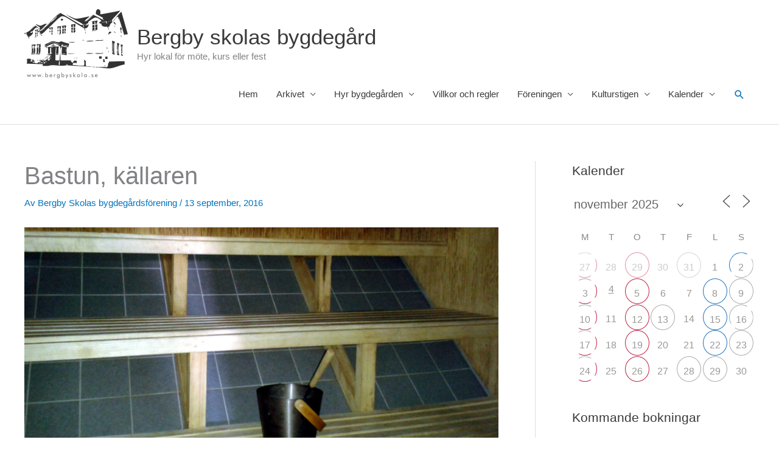

--- FILE ---
content_type: text/html; charset=UTF-8
request_url: https://www.bergbyskola.se/platser/bastun/?pno=4
body_size: 35249
content:
<!DOCTYPE html>
<html lang="sv-SE">
<head>
<meta charset="UTF-8">
<meta name="viewport" content="width=device-width, initial-scale=1">
	<link rel="profile" href="https://gmpg.org/xfn/11"> 
	<title>Bastun, källaren &#8211; Bergby skolas bygdegård</title>
<meta name='robots' content='max-image-preview:large' />
	<style>img:is([sizes="auto" i], [sizes^="auto," i]) { contain-intrinsic-size: 3000px 1500px }</style>
	<link rel='dns-prefetch' href='//www.bergbyskola.se' />
<link rel="alternate" type="application/rss+xml" title="Bergby skolas bygdegård &raquo; Webbflöde" href="https://www.bergbyskola.se/feed/" />
<link rel='stylesheet' id='astra-theme-css-css' href='https://www.bergbyskola.se/wp-content/themes/astra/assets/css/minified/style.min.css?ver=4.11.14' media='all' />
<style id='astra-theme-css-inline-css'>
.ast-no-sidebar .entry-content .alignfull {margin-left: calc( -50vw + 50%);margin-right: calc( -50vw + 50%);max-width: 100vw;width: 100vw;}.ast-no-sidebar .entry-content .alignwide {margin-left: calc(-41vw + 50%);margin-right: calc(-41vw + 50%);max-width: unset;width: unset;}.ast-no-sidebar .entry-content .alignfull .alignfull,.ast-no-sidebar .entry-content .alignfull .alignwide,.ast-no-sidebar .entry-content .alignwide .alignfull,.ast-no-sidebar .entry-content .alignwide .alignwide,.ast-no-sidebar .entry-content .wp-block-column .alignfull,.ast-no-sidebar .entry-content .wp-block-column .alignwide{width: 100%;margin-left: auto;margin-right: auto;}.wp-block-gallery,.blocks-gallery-grid {margin: 0;}.wp-block-separator {max-width: 100px;}.wp-block-separator.is-style-wide,.wp-block-separator.is-style-dots {max-width: none;}.entry-content .has-2-columns .wp-block-column:first-child {padding-right: 10px;}.entry-content .has-2-columns .wp-block-column:last-child {padding-left: 10px;}@media (max-width: 782px) {.entry-content .wp-block-columns .wp-block-column {flex-basis: 100%;}.entry-content .has-2-columns .wp-block-column:first-child {padding-right: 0;}.entry-content .has-2-columns .wp-block-column:last-child {padding-left: 0;}}body .entry-content .wp-block-latest-posts {margin-left: 0;}body .entry-content .wp-block-latest-posts li {list-style: none;}.ast-no-sidebar .ast-container .entry-content .wp-block-latest-posts {margin-left: 0;}.ast-header-break-point .entry-content .alignwide {margin-left: auto;margin-right: auto;}.entry-content .blocks-gallery-item img {margin-bottom: auto;}.wp-block-pullquote {border-top: 4px solid #555d66;border-bottom: 4px solid #555d66;color: #40464d;}:root{--ast-post-nav-space:0;--ast-container-default-xlg-padding:6.67em;--ast-container-default-lg-padding:5.67em;--ast-container-default-slg-padding:4.34em;--ast-container-default-md-padding:3.34em;--ast-container-default-sm-padding:6.67em;--ast-container-default-xs-padding:2.4em;--ast-container-default-xxs-padding:1.4em;--ast-code-block-background:#EEEEEE;--ast-comment-inputs-background:#FAFAFA;--ast-normal-container-width:1200px;--ast-narrow-container-width:750px;--ast-blog-title-font-weight:normal;--ast-blog-meta-weight:inherit;--ast-global-color-primary:var(--ast-global-color-5);--ast-global-color-secondary:var(--ast-global-color-4);--ast-global-color-alternate-background:var(--ast-global-color-7);--ast-global-color-subtle-background:var(--ast-global-color-6);--ast-bg-style-guide:#F8FAFC;--ast-shadow-style-guide:0px 0px 4px 0 #00000057;--ast-global-dark-bg-style:#fff;--ast-global-dark-lfs:#fbfbfb;--ast-widget-bg-color:#fafafa;--ast-wc-container-head-bg-color:#fbfbfb;--ast-title-layout-bg:#eeeeee;--ast-search-border-color:#e7e7e7;--ast-lifter-hover-bg:#e6e6e6;--ast-gallery-block-color:#000;--srfm-color-input-label:var(--ast-global-color-2);}html{font-size:93.75%;}a,.page-title{color:#0274be;}a:hover,a:focus{color:#3a3a3a;}body,button,input,select,textarea,.ast-button,.ast-custom-button{font-family:-apple-system,BlinkMacSystemFont,Segoe UI,Roboto,Oxygen-Sans,Ubuntu,Cantarell,Helvetica Neue,sans-serif;font-weight:inherit;font-size:15px;font-size:1rem;}blockquote{color:#000000;}.ast-site-identity .site-title a{color:var(--ast-global-color-2);}.site-title{font-size:35px;font-size:2.3333333333333rem;display:block;}header .custom-logo-link img{max-width:170px;width:170px;}.astra-logo-svg{width:170px;}.site-header .site-description{font-size:15px;font-size:1rem;display:block;}.entry-title{font-size:40px;font-size:2.6666666666667rem;}.archive .ast-article-post .ast-article-inner,.blog .ast-article-post .ast-article-inner,.archive .ast-article-post .ast-article-inner:hover,.blog .ast-article-post .ast-article-inner:hover{overflow:hidden;}h1,.entry-content :where(h1){font-size:40px;font-size:2.6666666666667rem;line-height:1.4em;}h2,.entry-content :where(h2){font-size:30px;font-size:2rem;line-height:1.3em;}h3,.entry-content :where(h3){font-size:25px;font-size:1.6666666666667rem;line-height:1.3em;}h4,.entry-content :where(h4){font-size:20px;font-size:1.3333333333333rem;line-height:1.2em;}h5,.entry-content :where(h5){font-size:18px;font-size:1.2rem;line-height:1.2em;}h6,.entry-content :where(h6){font-size:15px;font-size:1rem;line-height:1.25em;}::selection{background-color:#0274be;color:#ffffff;}body,h1,h2,h3,h4,h5,h6,.entry-title a,.entry-content :where(h1,h2,h3,h4,h5,h6){color:#3a3a3a;}.tagcloud a:hover,.tagcloud a:focus,.tagcloud a.current-item{color:#ffffff;border-color:#0274be;background-color:#0274be;}input:focus,input[type="text"]:focus,input[type="email"]:focus,input[type="url"]:focus,input[type="password"]:focus,input[type="reset"]:focus,input[type="search"]:focus,textarea:focus{border-color:#0274be;}input[type="radio"]:checked,input[type=reset],input[type="checkbox"]:checked,input[type="checkbox"]:hover:checked,input[type="checkbox"]:focus:checked,input[type=range]::-webkit-slider-thumb{border-color:#0274be;background-color:#0274be;box-shadow:none;}.site-footer a:hover + .post-count,.site-footer a:focus + .post-count{background:#0274be;border-color:#0274be;}.single .nav-links .nav-previous,.single .nav-links .nav-next{color:#0274be;}.entry-meta,.entry-meta *{line-height:1.45;color:#0274be;}.entry-meta a:not(.ast-button):hover,.entry-meta a:not(.ast-button):hover *,.entry-meta a:not(.ast-button):focus,.entry-meta a:not(.ast-button):focus *,.page-links > .page-link,.page-links .page-link:hover,.post-navigation a:hover{color:#3a3a3a;}#cat option,.secondary .calendar_wrap thead a,.secondary .calendar_wrap thead a:visited{color:#0274be;}.secondary .calendar_wrap #today,.ast-progress-val span{background:#0274be;}.secondary a:hover + .post-count,.secondary a:focus + .post-count{background:#0274be;border-color:#0274be;}.calendar_wrap #today > a{color:#ffffff;}.page-links .page-link,.single .post-navigation a{color:#0274be;}.ast-search-menu-icon .search-form button.search-submit{padding:0 4px;}.ast-search-menu-icon form.search-form{padding-right:0;}.ast-header-search .ast-search-menu-icon.ast-dropdown-active .search-form,.ast-header-search .ast-search-menu-icon.ast-dropdown-active .search-field:focus{transition:all 0.2s;}.search-form input.search-field:focus{outline:none;}.widget-title,.widget .wp-block-heading{font-size:21px;font-size:1.4rem;color:#3a3a3a;}#secondary,#secondary button,#secondary input,#secondary select,#secondary textarea{font-size:15px;font-size:1rem;}.ast-search-menu-icon.slide-search a:focus-visible:focus-visible,.astra-search-icon:focus-visible,#close:focus-visible,a:focus-visible,.ast-menu-toggle:focus-visible,.site .skip-link:focus-visible,.wp-block-loginout input:focus-visible,.wp-block-search.wp-block-search__button-inside .wp-block-search__inside-wrapper,.ast-header-navigation-arrow:focus-visible,.ast-orders-table__row .ast-orders-table__cell:focus-visible,a#ast-apply-coupon:focus-visible,#ast-apply-coupon:focus-visible,#close:focus-visible,.button.search-submit:focus-visible,#search_submit:focus,.normal-search:focus-visible,.ast-header-account-wrap:focus-visible,.astra-cart-drawer-close:focus,.ast-single-variation:focus,.ast-button:focus{outline-style:dotted;outline-color:inherit;outline-width:thin;}input:focus,input[type="text"]:focus,input[type="email"]:focus,input[type="url"]:focus,input[type="password"]:focus,input[type="reset"]:focus,input[type="search"]:focus,input[type="number"]:focus,textarea:focus,.wp-block-search__input:focus,[data-section="section-header-mobile-trigger"] .ast-button-wrap .ast-mobile-menu-trigger-minimal:focus,.ast-mobile-popup-drawer.active .menu-toggle-close:focus,#ast-scroll-top:focus,#coupon_code:focus,#ast-coupon-code:focus{border-style:dotted;border-color:inherit;border-width:thin;}input{outline:none;}.main-header-menu .menu-link,.ast-header-custom-item a{color:#3a3a3a;}.main-header-menu .menu-item:hover > .menu-link,.main-header-menu .menu-item:hover > .ast-menu-toggle,.main-header-menu .ast-masthead-custom-menu-items a:hover,.main-header-menu .menu-item.focus > .menu-link,.main-header-menu .menu-item.focus > .ast-menu-toggle,.main-header-menu .current-menu-item > .menu-link,.main-header-menu .current-menu-ancestor > .menu-link,.main-header-menu .current-menu-item > .ast-menu-toggle,.main-header-menu .current-menu-ancestor > .ast-menu-toggle{color:#0274be;}.header-main-layout-3 .ast-main-header-bar-alignment{margin-right:auto;}.header-main-layout-2 .site-header-section-left .ast-site-identity{text-align:left;}.ast-logo-title-inline .site-logo-img{padding-right:1em;}.site-logo-img img{ transition:all 0.2s linear;}body .ast-oembed-container *{position:absolute;top:0;width:100%;height:100%;left:0;}body .wp-block-embed-pocket-casts .ast-oembed-container *{position:unset;}.ast-header-break-point .ast-mobile-menu-buttons-minimal.menu-toggle{background:transparent;color:#0274be;}.ast-header-break-point .ast-mobile-menu-buttons-outline.menu-toggle{background:transparent;border:1px solid #0274be;color:#0274be;}.ast-header-break-point .ast-mobile-menu-buttons-fill.menu-toggle{background:#0274be;}.ast-single-post-featured-section + article {margin-top: 2em;}.site-content .ast-single-post-featured-section img {width: 100%;overflow: hidden;object-fit: cover;}.site > .ast-single-related-posts-container {margin-top: 0;}@media (min-width: 769px) {.ast-desktop .ast-container--narrow {max-width: var(--ast-narrow-container-width);margin: 0 auto;}}#secondary {margin: 4em 0 2.5em;word-break: break-word;line-height: 2;}#secondary li {margin-bottom: 0.25em;}#secondary li:last-child {margin-bottom: 0;}@media (max-width: 768px) {.js_active .ast-plain-container.ast-single-post #secondary {margin-top: 1.5em;}}.ast-separate-container.ast-two-container #secondary .widget {background-color: #fff;padding: 2em;margin-bottom: 2em;}@media (min-width: 993px) {.ast-left-sidebar #secondary {padding-right: 60px;}.ast-right-sidebar #secondary {padding-left: 60px;}}@media (max-width: 993px) {.ast-right-sidebar #secondary {padding-left: 30px;}.ast-left-sidebar #secondary {padding-right: 30px;}}.footer-adv .footer-adv-overlay{border-top-style:solid;border-top-color:#7a7a7a;}@media( max-width: 420px ) {.single .nav-links .nav-previous,.single .nav-links .nav-next {width: 100%;text-align: center;}}.wp-block-buttons.aligncenter{justify-content:center;}@media (max-width:782px){.entry-content .wp-block-columns .wp-block-column{margin-left:0px;}}.wp-block-image.aligncenter{margin-left:auto;margin-right:auto;}.wp-block-table.aligncenter{margin-left:auto;margin-right:auto;}.wp-block-buttons .wp-block-button.is-style-outline .wp-block-button__link.wp-element-button,.ast-outline-button,.wp-block-uagb-buttons-child .uagb-buttons-repeater.ast-outline-button{border-top-width:2px;border-right-width:2px;border-bottom-width:2px;border-left-width:2px;font-family:inherit;font-weight:inherit;line-height:1em;border-top-left-radius:2px;border-top-right-radius:2px;border-bottom-right-radius:2px;border-bottom-left-radius:2px;}.wp-block-button .wp-block-button__link.wp-element-button.is-style-outline:not(.has-background),.wp-block-button.is-style-outline>.wp-block-button__link.wp-element-button:not(.has-background),.ast-outline-button{background-color:transparent;}.entry-content[data-ast-blocks-layout] > figure{margin-bottom:1em;}@media (max-width:768px){.ast-left-sidebar #content > .ast-container{display:flex;flex-direction:column-reverse;width:100%;}.ast-separate-container .ast-article-post,.ast-separate-container .ast-article-single{padding:1.5em 2.14em;}.ast-author-box img.avatar{margin:20px 0 0 0;}}@media (max-width:768px){#secondary.secondary{padding-top:0;}.ast-separate-container.ast-right-sidebar #secondary{padding-left:1em;padding-right:1em;}.ast-separate-container.ast-two-container #secondary{padding-left:0;padding-right:0;}.ast-page-builder-template .entry-header #secondary,.ast-page-builder-template #secondary{margin-top:1.5em;}}@media (max-width:768px){.ast-right-sidebar #primary{padding-right:0;}.ast-page-builder-template.ast-left-sidebar #secondary,.ast-page-builder-template.ast-right-sidebar #secondary{padding-right:20px;padding-left:20px;}.ast-right-sidebar #secondary,.ast-left-sidebar #primary{padding-left:0;}.ast-left-sidebar #secondary{padding-right:0;}}@media (min-width:769px){.ast-separate-container.ast-right-sidebar #primary,.ast-separate-container.ast-left-sidebar #primary{border:0;}.search-no-results.ast-separate-container #primary{margin-bottom:4em;}}@media (min-width:769px){.ast-right-sidebar #primary{border-right:1px solid var(--ast-border-color);}.ast-left-sidebar #primary{border-left:1px solid var(--ast-border-color);}.ast-right-sidebar #secondary{border-left:1px solid var(--ast-border-color);margin-left:-1px;}.ast-left-sidebar #secondary{border-right:1px solid var(--ast-border-color);margin-right:-1px;}.ast-separate-container.ast-two-container.ast-right-sidebar #secondary{padding-left:30px;padding-right:0;}.ast-separate-container.ast-two-container.ast-left-sidebar #secondary{padding-right:30px;padding-left:0;}.ast-separate-container.ast-right-sidebar #secondary,.ast-separate-container.ast-left-sidebar #secondary{border:0;margin-left:auto;margin-right:auto;}.ast-separate-container.ast-two-container #secondary .widget:last-child{margin-bottom:0;}}.menu-toggle,button,.ast-button,.ast-custom-button,.button,input#submit,input[type="button"],input[type="submit"],input[type="reset"]{color:#ffffff;border-color:#0274be;background-color:#0274be;border-top-left-radius:2px;border-top-right-radius:2px;border-bottom-right-radius:2px;border-bottom-left-radius:2px;padding-top:10px;padding-right:40px;padding-bottom:10px;padding-left:40px;font-family:inherit;font-weight:inherit;}button:focus,.menu-toggle:hover,button:hover,.ast-button:hover,.ast-custom-button:hover .button:hover,.ast-custom-button:hover,input[type=reset]:hover,input[type=reset]:focus,input#submit:hover,input#submit:focus,input[type="button"]:hover,input[type="button"]:focus,input[type="submit"]:hover,input[type="submit"]:focus{color:#ffffff;background-color:#3a3a3a;border-color:#3a3a3a;}@media (max-width:768px){.ast-mobile-header-stack .main-header-bar .ast-search-menu-icon{display:inline-block;}.ast-header-break-point.ast-header-custom-item-outside .ast-mobile-header-stack .main-header-bar .ast-search-icon{margin:0;}.ast-comment-avatar-wrap img{max-width:2.5em;}.ast-comment-meta{padding:0 1.8888em 1.3333em;}.ast-separate-container .ast-comment-list li.depth-1{padding:1.5em 2.14em;}.ast-separate-container .comment-respond{padding:2em 2.14em;}}@media (min-width:544px){.ast-container{max-width:100%;}}@media (max-width:544px){.ast-separate-container .ast-article-post,.ast-separate-container .ast-article-single,.ast-separate-container .comments-title,.ast-separate-container .ast-archive-description{padding:1.5em 1em;}.ast-separate-container #content .ast-container{padding-left:0.54em;padding-right:0.54em;}.ast-separate-container .ast-comment-list .bypostauthor{padding:.5em;}.ast-search-menu-icon.ast-dropdown-active .search-field{width:170px;}.ast-separate-container #secondary{padding-top:0;}.ast-separate-container.ast-two-container #secondary .widget{margin-bottom:1.5em;padding-left:1em;padding-right:1em;}.site-branding img,.site-header .site-logo-img .custom-logo-link img{max-width:100%;}} #ast-mobile-header .ast-site-header-cart-li a{pointer-events:none;}.ast-no-sidebar.ast-separate-container .entry-content .alignfull {margin-left: -6.67em;margin-right: -6.67em;width: auto;}@media (max-width: 1200px) {.ast-no-sidebar.ast-separate-container .entry-content .alignfull {margin-left: -2.4em;margin-right: -2.4em;}}@media (max-width: 768px) {.ast-no-sidebar.ast-separate-container .entry-content .alignfull {margin-left: -2.14em;margin-right: -2.14em;}}@media (max-width: 544px) {.ast-no-sidebar.ast-separate-container .entry-content .alignfull {margin-left: -1em;margin-right: -1em;}}.ast-no-sidebar.ast-separate-container .entry-content .alignwide {margin-left: -20px;margin-right: -20px;}.ast-no-sidebar.ast-separate-container .entry-content .wp-block-column .alignfull,.ast-no-sidebar.ast-separate-container .entry-content .wp-block-column .alignwide {margin-left: auto;margin-right: auto;width: 100%;}@media (max-width:768px){.site-title{display:block;}.site-header .site-description{display:block;}h1,.entry-content :where(h1){font-size:30px;}h2,.entry-content :where(h2){font-size:25px;}h3,.entry-content :where(h3){font-size:20px;}}@media (max-width:544px){.site-title{display:block;}.site-header .site-description{display:block;}h1,.entry-content :where(h1){font-size:30px;}h2,.entry-content :where(h2){font-size:25px;}h3,.entry-content :where(h3){font-size:20px;}}@media (max-width:768px){html{font-size:85.5%;}}@media (max-width:544px){html{font-size:85.5%;}}@media (min-width:769px){.ast-container{max-width:1240px;}}@font-face {font-family: "Astra";src: url(https://www.bergbyskola.se/wp-content/themes/astra/assets/fonts/astra.woff) format("woff"),url(https://www.bergbyskola.se/wp-content/themes/astra/assets/fonts/astra.ttf) format("truetype"),url(https://www.bergbyskola.se/wp-content/themes/astra/assets/fonts/astra.svg#astra) format("svg");font-weight: normal;font-style: normal;font-display: fallback;}@media (max-width:921px) {.main-header-bar .main-header-bar-navigation{display:none;}}.ast-desktop .main-header-menu.submenu-with-border .sub-menu,.ast-desktop .main-header-menu.submenu-with-border .astra-full-megamenu-wrapper{border-color:var(--ast-global-color-4);}.ast-desktop .main-header-menu.submenu-with-border .sub-menu{border-top-width:2px;border-style:solid;}.ast-desktop .main-header-menu.submenu-with-border .sub-menu .sub-menu{top:-2px;}.ast-desktop .main-header-menu.submenu-with-border .sub-menu .menu-link,.ast-desktop .main-header-menu.submenu-with-border .children .menu-link{border-bottom-width:0px;border-style:solid;border-color:#eaeaea;}@media (min-width:769px){.main-header-menu .sub-menu .menu-item.ast-left-align-sub-menu:hover > .sub-menu,.main-header-menu .sub-menu .menu-item.ast-left-align-sub-menu.focus > .sub-menu{margin-left:-0px;}}.ast-small-footer{border-top-style:solid;border-top-width:1px;border-top-color:#7a7a7a;}.site .comments-area{padding-bottom:3em;}.ast-header-break-point.ast-header-custom-item-inside .main-header-bar .main-header-bar-navigation .ast-search-icon {display: none;}.ast-header-break-point.ast-header-custom-item-inside .main-header-bar .ast-search-menu-icon .search-form {padding: 0;display: block;overflow: hidden;}.ast-header-break-point .ast-header-custom-item .widget:last-child {margin-bottom: 1em;}.ast-header-custom-item .widget {margin: 0.5em;display: inline-block;vertical-align: middle;}.ast-header-custom-item .widget p {margin-bottom: 0;}.ast-header-custom-item .widget li {width: auto;}.ast-header-custom-item-inside .button-custom-menu-item .menu-link {display: none;}.ast-header-custom-item-inside.ast-header-break-point .button-custom-menu-item .ast-custom-button-link {display: none;}.ast-header-custom-item-inside.ast-header-break-point .button-custom-menu-item .menu-link {display: block;}.ast-header-break-point.ast-header-custom-item-outside .main-header-bar .ast-search-icon {margin-right: 1em;}.ast-header-break-point.ast-header-custom-item-inside .main-header-bar .ast-search-menu-icon .search-field,.ast-header-break-point.ast-header-custom-item-inside .main-header-bar .ast-search-menu-icon.ast-inline-search .search-field {width: 100%;padding-right: 5.5em;}.ast-header-break-point.ast-header-custom-item-inside .main-header-bar .ast-search-menu-icon .search-submit {display: block;position: absolute;height: 100%;top: 0;right: 0;padding: 0 1em;border-radius: 0;}.ast-header-break-point .ast-header-custom-item .ast-masthead-custom-menu-items {padding-left: 20px;padding-right: 20px;margin-bottom: 1em;margin-top: 1em;}.ast-header-custom-item-inside.ast-header-break-point .button-custom-menu-item {padding-left: 0;padding-right: 0;margin-top: 0;margin-bottom: 0;}.astra-icon-down_arrow::after {content: "\e900";font-family: Astra;}.astra-icon-close::after {content: "\e5cd";font-family: Astra;}.astra-icon-drag_handle::after {content: "\e25d";font-family: Astra;}.astra-icon-format_align_justify::after {content: "\e235";font-family: Astra;}.astra-icon-menu::after {content: "\e5d2";font-family: Astra;}.astra-icon-reorder::after {content: "\e8fe";font-family: Astra;}.astra-icon-search::after {content: "\e8b6";font-family: Astra;}.astra-icon-zoom_in::after {content: "\e56b";font-family: Astra;}.astra-icon-check-circle::after {content: "\e901";font-family: Astra;}.astra-icon-shopping-cart::after {content: "\f07a";font-family: Astra;}.astra-icon-shopping-bag::after {content: "\f290";font-family: Astra;}.astra-icon-shopping-basket::after {content: "\f291";font-family: Astra;}.astra-icon-circle-o::after {content: "\e903";font-family: Astra;}.astra-icon-certificate::after {content: "\e902";font-family: Astra;}blockquote {padding: 1.2em;}:root .has-ast-global-color-0-color{color:var(--ast-global-color-0);}:root .has-ast-global-color-0-background-color{background-color:var(--ast-global-color-0);}:root .wp-block-button .has-ast-global-color-0-color{color:var(--ast-global-color-0);}:root .wp-block-button .has-ast-global-color-0-background-color{background-color:var(--ast-global-color-0);}:root .has-ast-global-color-1-color{color:var(--ast-global-color-1);}:root .has-ast-global-color-1-background-color{background-color:var(--ast-global-color-1);}:root .wp-block-button .has-ast-global-color-1-color{color:var(--ast-global-color-1);}:root .wp-block-button .has-ast-global-color-1-background-color{background-color:var(--ast-global-color-1);}:root .has-ast-global-color-2-color{color:var(--ast-global-color-2);}:root .has-ast-global-color-2-background-color{background-color:var(--ast-global-color-2);}:root .wp-block-button .has-ast-global-color-2-color{color:var(--ast-global-color-2);}:root .wp-block-button .has-ast-global-color-2-background-color{background-color:var(--ast-global-color-2);}:root .has-ast-global-color-3-color{color:var(--ast-global-color-3);}:root .has-ast-global-color-3-background-color{background-color:var(--ast-global-color-3);}:root .wp-block-button .has-ast-global-color-3-color{color:var(--ast-global-color-3);}:root .wp-block-button .has-ast-global-color-3-background-color{background-color:var(--ast-global-color-3);}:root .has-ast-global-color-4-color{color:var(--ast-global-color-4);}:root .has-ast-global-color-4-background-color{background-color:var(--ast-global-color-4);}:root .wp-block-button .has-ast-global-color-4-color{color:var(--ast-global-color-4);}:root .wp-block-button .has-ast-global-color-4-background-color{background-color:var(--ast-global-color-4);}:root .has-ast-global-color-5-color{color:var(--ast-global-color-5);}:root .has-ast-global-color-5-background-color{background-color:var(--ast-global-color-5);}:root .wp-block-button .has-ast-global-color-5-color{color:var(--ast-global-color-5);}:root .wp-block-button .has-ast-global-color-5-background-color{background-color:var(--ast-global-color-5);}:root .has-ast-global-color-6-color{color:var(--ast-global-color-6);}:root .has-ast-global-color-6-background-color{background-color:var(--ast-global-color-6);}:root .wp-block-button .has-ast-global-color-6-color{color:var(--ast-global-color-6);}:root .wp-block-button .has-ast-global-color-6-background-color{background-color:var(--ast-global-color-6);}:root .has-ast-global-color-7-color{color:var(--ast-global-color-7);}:root .has-ast-global-color-7-background-color{background-color:var(--ast-global-color-7);}:root .wp-block-button .has-ast-global-color-7-color{color:var(--ast-global-color-7);}:root .wp-block-button .has-ast-global-color-7-background-color{background-color:var(--ast-global-color-7);}:root .has-ast-global-color-8-color{color:var(--ast-global-color-8);}:root .has-ast-global-color-8-background-color{background-color:var(--ast-global-color-8);}:root .wp-block-button .has-ast-global-color-8-color{color:var(--ast-global-color-8);}:root .wp-block-button .has-ast-global-color-8-background-color{background-color:var(--ast-global-color-8);}:root{--ast-global-color-0:#0170B9;--ast-global-color-1:#3a3a3a;--ast-global-color-2:#3a3a3a;--ast-global-color-3:#4B4F58;--ast-global-color-4:#F5F5F5;--ast-global-color-5:#FFFFFF;--ast-global-color-6:#E5E5E5;--ast-global-color-7:#424242;--ast-global-color-8:#000000;}:root {--ast-border-color : #dddddd;}.ast-single-entry-banner {-js-display: flex;display: flex;flex-direction: column;justify-content: center;text-align: center;position: relative;background: var(--ast-title-layout-bg);}.ast-single-entry-banner[data-banner-layout="layout-1"] {max-width: 1200px;background: inherit;padding: 20px 0;}.ast-single-entry-banner[data-banner-width-type="custom"] {margin: 0 auto;width: 100%;}.ast-single-entry-banner + .site-content .entry-header {margin-bottom: 0;}.site .ast-author-avatar {--ast-author-avatar-size: ;}a.ast-underline-text {text-decoration: underline;}.ast-container > .ast-terms-link {position: relative;display: block;}a.ast-button.ast-badge-tax {padding: 4px 8px;border-radius: 3px;font-size: inherit;}header.entry-header{text-align:left;}header.entry-header > *:not(:last-child){margin-bottom:10px;}@media (max-width:768px){header.entry-header{text-align:left;}}@media (max-width:544px){header.entry-header{text-align:left;}}.ast-archive-entry-banner {-js-display: flex;display: flex;flex-direction: column;justify-content: center;text-align: center;position: relative;background: var(--ast-title-layout-bg);}.ast-archive-entry-banner[data-banner-width-type="custom"] {margin: 0 auto;width: 100%;}.ast-archive-entry-banner[data-banner-layout="layout-1"] {background: inherit;padding: 20px 0;text-align: left;}body.archive .ast-archive-description{max-width:1200px;width:100%;text-align:left;padding-top:3em;padding-right:3em;padding-bottom:3em;padding-left:3em;}body.archive .ast-archive-description > *:not(:last-child){margin-bottom:10px;}@media (max-width:768px){body.archive .ast-archive-description{text-align:left;}}@media (max-width:544px){body.archive .ast-archive-description{text-align:left;}}.ast-breadcrumbs .trail-browse,.ast-breadcrumbs .trail-items,.ast-breadcrumbs .trail-items li{display:inline-block;margin:0;padding:0;border:none;background:inherit;text-indent:0;text-decoration:none;}.ast-breadcrumbs .trail-browse{font-size:inherit;font-style:inherit;font-weight:inherit;color:inherit;}.ast-breadcrumbs .trail-items{list-style:none;}.trail-items li::after{padding:0 0.3em;content:"\00bb";}.trail-items li:last-of-type::after{display:none;}h1,h2,h3,h4,h5,h6,.entry-content :where(h1,h2,h3,h4,h5,h6){color:var(--ast-global-color-2);}.ast-header-break-point .main-header-bar{border-bottom-width:1px;}@media (min-width:769px){.main-header-bar{border-bottom-width:1px;}}@media (min-width:769px){#primary{width:70%;}#secondary{width:30%;}}.main-header-menu .menu-item, #astra-footer-menu .menu-item, .main-header-bar .ast-masthead-custom-menu-items{-js-display:flex;display:flex;-webkit-box-pack:center;-webkit-justify-content:center;-moz-box-pack:center;-ms-flex-pack:center;justify-content:center;-webkit-box-orient:vertical;-webkit-box-direction:normal;-webkit-flex-direction:column;-moz-box-orient:vertical;-moz-box-direction:normal;-ms-flex-direction:column;flex-direction:column;}.main-header-menu > .menu-item > .menu-link, #astra-footer-menu > .menu-item > .menu-link{height:100%;-webkit-box-align:center;-webkit-align-items:center;-moz-box-align:center;-ms-flex-align:center;align-items:center;-js-display:flex;display:flex;}.ast-primary-menu-disabled .main-header-bar .ast-masthead-custom-menu-items{flex:unset;}.header-main-layout-1 .ast-flex.main-header-container, .header-main-layout-3 .ast-flex.main-header-container{-webkit-align-content:center;-ms-flex-line-pack:center;align-content:center;-webkit-box-align:center;-webkit-align-items:center;-moz-box-align:center;-ms-flex-align:center;align-items:center;}.main-header-menu .sub-menu .menu-item.menu-item-has-children > .menu-link:after{position:absolute;right:1em;top:50%;transform:translate(0,-50%) rotate(270deg);}.ast-header-break-point .main-header-bar .main-header-bar-navigation .page_item_has_children > .ast-menu-toggle::before, .ast-header-break-point .main-header-bar .main-header-bar-navigation .menu-item-has-children > .ast-menu-toggle::before, .ast-mobile-popup-drawer .main-header-bar-navigation .menu-item-has-children>.ast-menu-toggle::before, .ast-header-break-point .ast-mobile-header-wrap .main-header-bar-navigation .menu-item-has-children > .ast-menu-toggle::before{font-weight:bold;content:"\e900";font-family:Astra;text-decoration:inherit;display:inline-block;}.ast-header-break-point .main-navigation ul.sub-menu .menu-item .menu-link:before{content:"\e900";font-family:Astra;font-size:.65em;text-decoration:inherit;display:inline-block;transform:translate(0, -2px) rotateZ(270deg);margin-right:5px;}.widget_search .search-form:after{font-family:Astra;font-size:1.2em;font-weight:normal;content:"\e8b6";position:absolute;top:50%;right:15px;transform:translate(0, -50%);}.astra-search-icon::before{content:"\e8b6";font-family:Astra;font-style:normal;font-weight:normal;text-decoration:inherit;text-align:center;-webkit-font-smoothing:antialiased;-moz-osx-font-smoothing:grayscale;z-index:3;}.main-header-bar .main-header-bar-navigation .page_item_has_children > a:after, .main-header-bar .main-header-bar-navigation .menu-item-has-children > a:after, .menu-item-has-children .ast-header-navigation-arrow:after{content:"\e900";display:inline-block;font-family:Astra;font-size:.6rem;font-weight:bold;text-rendering:auto;-webkit-font-smoothing:antialiased;-moz-osx-font-smoothing:grayscale;margin-left:10px;line-height:normal;}.menu-item-has-children .sub-menu .ast-header-navigation-arrow:after{margin-left:0;}.ast-mobile-popup-drawer .main-header-bar-navigation .ast-submenu-expanded>.ast-menu-toggle::before{transform:rotateX(180deg);}.ast-header-break-point .main-header-bar-navigation .menu-item-has-children > .menu-link:after{display:none;}@media (min-width:769px){.ast-builder-menu .main-navigation > ul > li:last-child a{margin-right:0;}}.ast-separate-container .ast-article-inner{background-color:transparent;background-image:none;}.ast-separate-container .ast-article-post{background-color:var(--ast-global-color-5);}@media (max-width:768px){.ast-separate-container .ast-article-post{background-color:var(--ast-global-color-5);}}@media (max-width:544px){.ast-separate-container .ast-article-post{background-color:var(--ast-global-color-5);}}.ast-separate-container .ast-article-single:not(.ast-related-post), .ast-separate-container .error-404, .ast-separate-container .no-results, .single.ast-separate-container  .ast-author-meta, .ast-separate-container .related-posts-title-wrapper, .ast-separate-container .comments-count-wrapper, .ast-box-layout.ast-plain-container .site-content, .ast-padded-layout.ast-plain-container .site-content, .ast-separate-container .ast-archive-description, .ast-separate-container .comments-area .comment-respond, .ast-separate-container .comments-area .ast-comment-list li, .ast-separate-container .comments-area .comments-title{background-color:var(--ast-global-color-5);}@media (max-width:768px){.ast-separate-container .ast-article-single:not(.ast-related-post), .ast-separate-container .error-404, .ast-separate-container .no-results, .single.ast-separate-container  .ast-author-meta, .ast-separate-container .related-posts-title-wrapper, .ast-separate-container .comments-count-wrapper, .ast-box-layout.ast-plain-container .site-content, .ast-padded-layout.ast-plain-container .site-content, .ast-separate-container .ast-archive-description{background-color:var(--ast-global-color-5);}}@media (max-width:544px){.ast-separate-container .ast-article-single:not(.ast-related-post), .ast-separate-container .error-404, .ast-separate-container .no-results, .single.ast-separate-container  .ast-author-meta, .ast-separate-container .related-posts-title-wrapper, .ast-separate-container .comments-count-wrapper, .ast-box-layout.ast-plain-container .site-content, .ast-padded-layout.ast-plain-container .site-content, .ast-separate-container .ast-archive-description{background-color:var(--ast-global-color-5);}}.ast-separate-container.ast-two-container #secondary .widget{background-color:var(--ast-global-color-5);}@media (max-width:768px){.ast-separate-container.ast-two-container #secondary .widget{background-color:var(--ast-global-color-5);}}@media (max-width:544px){.ast-separate-container.ast-two-container #secondary .widget{background-color:var(--ast-global-color-5);}}
</style>
<link rel='stylesheet' id='astra-menu-animation-css' href='https://www.bergbyskola.se/wp-content/themes/astra/assets/css/minified/menu-animation.min.css?ver=4.11.14' media='all' />
<link rel='stylesheet' id='embedpress-css-css' href='https://www.bergbyskola.se/wp-content/plugins/embedpress/assets/css/embedpress.css?ver=1762254124' media='all' />
<link rel='stylesheet' id='embedpress-blocks-style-css' href='https://www.bergbyskola.se/wp-content/plugins/embedpress/assets/css/blocks.build.css?ver=1762254124' media='all' />
<link rel='stylesheet' id='wp-block-library-css' href='https://www.bergbyskola.se/wp-includes/css/dist/block-library/style.min.css?ver=6.8.3' media='all' />
<style id='filebird-block-filebird-gallery-style-inline-css'>
ul.filebird-block-filebird-gallery{margin:auto!important;padding:0!important;width:100%}ul.filebird-block-filebird-gallery.layout-grid{display:grid;grid-gap:20px;align-items:stretch;grid-template-columns:repeat(var(--columns),1fr);justify-items:stretch}ul.filebird-block-filebird-gallery.layout-grid li img{border:1px solid #ccc;box-shadow:2px 2px 6px 0 rgba(0,0,0,.3);height:100%;max-width:100%;-o-object-fit:cover;object-fit:cover;width:100%}ul.filebird-block-filebird-gallery.layout-masonry{-moz-column-count:var(--columns);-moz-column-gap:var(--space);column-gap:var(--space);-moz-column-width:var(--min-width);columns:var(--min-width) var(--columns);display:block;overflow:auto}ul.filebird-block-filebird-gallery.layout-masonry li{margin-bottom:var(--space)}ul.filebird-block-filebird-gallery li{list-style:none}ul.filebird-block-filebird-gallery li figure{height:100%;margin:0;padding:0;position:relative;width:100%}ul.filebird-block-filebird-gallery li figure figcaption{background:linear-gradient(0deg,rgba(0,0,0,.7),rgba(0,0,0,.3) 70%,transparent);bottom:0;box-sizing:border-box;color:#fff;font-size:.8em;margin:0;max-height:100%;overflow:auto;padding:3em .77em .7em;position:absolute;text-align:center;width:100%;z-index:2}ul.filebird-block-filebird-gallery li figure figcaption a{color:inherit}

</style>
<style id='global-styles-inline-css'>
:root{--wp--preset--aspect-ratio--square: 1;--wp--preset--aspect-ratio--4-3: 4/3;--wp--preset--aspect-ratio--3-4: 3/4;--wp--preset--aspect-ratio--3-2: 3/2;--wp--preset--aspect-ratio--2-3: 2/3;--wp--preset--aspect-ratio--16-9: 16/9;--wp--preset--aspect-ratio--9-16: 9/16;--wp--preset--color--black: #000000;--wp--preset--color--cyan-bluish-gray: #abb8c3;--wp--preset--color--white: #ffffff;--wp--preset--color--pale-pink: #f78da7;--wp--preset--color--vivid-red: #cf2e2e;--wp--preset--color--luminous-vivid-orange: #ff6900;--wp--preset--color--luminous-vivid-amber: #fcb900;--wp--preset--color--light-green-cyan: #7bdcb5;--wp--preset--color--vivid-green-cyan: #00d084;--wp--preset--color--pale-cyan-blue: #8ed1fc;--wp--preset--color--vivid-cyan-blue: #0693e3;--wp--preset--color--vivid-purple: #9b51e0;--wp--preset--color--ast-global-color-0: var(--ast-global-color-0);--wp--preset--color--ast-global-color-1: var(--ast-global-color-1);--wp--preset--color--ast-global-color-2: var(--ast-global-color-2);--wp--preset--color--ast-global-color-3: var(--ast-global-color-3);--wp--preset--color--ast-global-color-4: var(--ast-global-color-4);--wp--preset--color--ast-global-color-5: var(--ast-global-color-5);--wp--preset--color--ast-global-color-6: var(--ast-global-color-6);--wp--preset--color--ast-global-color-7: var(--ast-global-color-7);--wp--preset--color--ast-global-color-8: var(--ast-global-color-8);--wp--preset--gradient--vivid-cyan-blue-to-vivid-purple: linear-gradient(135deg,rgba(6,147,227,1) 0%,rgb(155,81,224) 100%);--wp--preset--gradient--light-green-cyan-to-vivid-green-cyan: linear-gradient(135deg,rgb(122,220,180) 0%,rgb(0,208,130) 100%);--wp--preset--gradient--luminous-vivid-amber-to-luminous-vivid-orange: linear-gradient(135deg,rgba(252,185,0,1) 0%,rgba(255,105,0,1) 100%);--wp--preset--gradient--luminous-vivid-orange-to-vivid-red: linear-gradient(135deg,rgba(255,105,0,1) 0%,rgb(207,46,46) 100%);--wp--preset--gradient--very-light-gray-to-cyan-bluish-gray: linear-gradient(135deg,rgb(238,238,238) 0%,rgb(169,184,195) 100%);--wp--preset--gradient--cool-to-warm-spectrum: linear-gradient(135deg,rgb(74,234,220) 0%,rgb(151,120,209) 20%,rgb(207,42,186) 40%,rgb(238,44,130) 60%,rgb(251,105,98) 80%,rgb(254,248,76) 100%);--wp--preset--gradient--blush-light-purple: linear-gradient(135deg,rgb(255,206,236) 0%,rgb(152,150,240) 100%);--wp--preset--gradient--blush-bordeaux: linear-gradient(135deg,rgb(254,205,165) 0%,rgb(254,45,45) 50%,rgb(107,0,62) 100%);--wp--preset--gradient--luminous-dusk: linear-gradient(135deg,rgb(255,203,112) 0%,rgb(199,81,192) 50%,rgb(65,88,208) 100%);--wp--preset--gradient--pale-ocean: linear-gradient(135deg,rgb(255,245,203) 0%,rgb(182,227,212) 50%,rgb(51,167,181) 100%);--wp--preset--gradient--electric-grass: linear-gradient(135deg,rgb(202,248,128) 0%,rgb(113,206,126) 100%);--wp--preset--gradient--midnight: linear-gradient(135deg,rgb(2,3,129) 0%,rgb(40,116,252) 100%);--wp--preset--font-size--small: 13px;--wp--preset--font-size--medium: 20px;--wp--preset--font-size--large: 36px;--wp--preset--font-size--x-large: 42px;--wp--preset--spacing--20: 0.44rem;--wp--preset--spacing--30: 0.67rem;--wp--preset--spacing--40: 1rem;--wp--preset--spacing--50: 1.5rem;--wp--preset--spacing--60: 2.25rem;--wp--preset--spacing--70: 3.38rem;--wp--preset--spacing--80: 5.06rem;--wp--preset--shadow--natural: 6px 6px 9px rgba(0, 0, 0, 0.2);--wp--preset--shadow--deep: 12px 12px 50px rgba(0, 0, 0, 0.4);--wp--preset--shadow--sharp: 6px 6px 0px rgba(0, 0, 0, 0.2);--wp--preset--shadow--outlined: 6px 6px 0px -3px rgba(255, 255, 255, 1), 6px 6px rgba(0, 0, 0, 1);--wp--preset--shadow--crisp: 6px 6px 0px rgba(0, 0, 0, 1);}:root { --wp--style--global--content-size: var(--wp--custom--ast-content-width-size);--wp--style--global--wide-size: var(--wp--custom--ast-wide-width-size); }:where(body) { margin: 0; }.wp-site-blocks > .alignleft { float: left; margin-right: 2em; }.wp-site-blocks > .alignright { float: right; margin-left: 2em; }.wp-site-blocks > .aligncenter { justify-content: center; margin-left: auto; margin-right: auto; }:where(.wp-site-blocks) > * { margin-block-start: 24px; margin-block-end: 0; }:where(.wp-site-blocks) > :first-child { margin-block-start: 0; }:where(.wp-site-blocks) > :last-child { margin-block-end: 0; }:root { --wp--style--block-gap: 24px; }:root :where(.is-layout-flow) > :first-child{margin-block-start: 0;}:root :where(.is-layout-flow) > :last-child{margin-block-end: 0;}:root :where(.is-layout-flow) > *{margin-block-start: 24px;margin-block-end: 0;}:root :where(.is-layout-constrained) > :first-child{margin-block-start: 0;}:root :where(.is-layout-constrained) > :last-child{margin-block-end: 0;}:root :where(.is-layout-constrained) > *{margin-block-start: 24px;margin-block-end: 0;}:root :where(.is-layout-flex){gap: 24px;}:root :where(.is-layout-grid){gap: 24px;}.is-layout-flow > .alignleft{float: left;margin-inline-start: 0;margin-inline-end: 2em;}.is-layout-flow > .alignright{float: right;margin-inline-start: 2em;margin-inline-end: 0;}.is-layout-flow > .aligncenter{margin-left: auto !important;margin-right: auto !important;}.is-layout-constrained > .alignleft{float: left;margin-inline-start: 0;margin-inline-end: 2em;}.is-layout-constrained > .alignright{float: right;margin-inline-start: 2em;margin-inline-end: 0;}.is-layout-constrained > .aligncenter{margin-left: auto !important;margin-right: auto !important;}.is-layout-constrained > :where(:not(.alignleft):not(.alignright):not(.alignfull)){max-width: var(--wp--style--global--content-size);margin-left: auto !important;margin-right: auto !important;}.is-layout-constrained > .alignwide{max-width: var(--wp--style--global--wide-size);}body .is-layout-flex{display: flex;}.is-layout-flex{flex-wrap: wrap;align-items: center;}.is-layout-flex > :is(*, div){margin: 0;}body .is-layout-grid{display: grid;}.is-layout-grid > :is(*, div){margin: 0;}body{padding-top: 0px;padding-right: 0px;padding-bottom: 0px;padding-left: 0px;}a:where(:not(.wp-element-button)){text-decoration: none;}:root :where(.wp-element-button, .wp-block-button__link){background-color: #32373c;border-width: 0;color: #fff;font-family: inherit;font-size: inherit;line-height: inherit;padding: calc(0.667em + 2px) calc(1.333em + 2px);text-decoration: none;}.has-black-color{color: var(--wp--preset--color--black) !important;}.has-cyan-bluish-gray-color{color: var(--wp--preset--color--cyan-bluish-gray) !important;}.has-white-color{color: var(--wp--preset--color--white) !important;}.has-pale-pink-color{color: var(--wp--preset--color--pale-pink) !important;}.has-vivid-red-color{color: var(--wp--preset--color--vivid-red) !important;}.has-luminous-vivid-orange-color{color: var(--wp--preset--color--luminous-vivid-orange) !important;}.has-luminous-vivid-amber-color{color: var(--wp--preset--color--luminous-vivid-amber) !important;}.has-light-green-cyan-color{color: var(--wp--preset--color--light-green-cyan) !important;}.has-vivid-green-cyan-color{color: var(--wp--preset--color--vivid-green-cyan) !important;}.has-pale-cyan-blue-color{color: var(--wp--preset--color--pale-cyan-blue) !important;}.has-vivid-cyan-blue-color{color: var(--wp--preset--color--vivid-cyan-blue) !important;}.has-vivid-purple-color{color: var(--wp--preset--color--vivid-purple) !important;}.has-ast-global-color-0-color{color: var(--wp--preset--color--ast-global-color-0) !important;}.has-ast-global-color-1-color{color: var(--wp--preset--color--ast-global-color-1) !important;}.has-ast-global-color-2-color{color: var(--wp--preset--color--ast-global-color-2) !important;}.has-ast-global-color-3-color{color: var(--wp--preset--color--ast-global-color-3) !important;}.has-ast-global-color-4-color{color: var(--wp--preset--color--ast-global-color-4) !important;}.has-ast-global-color-5-color{color: var(--wp--preset--color--ast-global-color-5) !important;}.has-ast-global-color-6-color{color: var(--wp--preset--color--ast-global-color-6) !important;}.has-ast-global-color-7-color{color: var(--wp--preset--color--ast-global-color-7) !important;}.has-ast-global-color-8-color{color: var(--wp--preset--color--ast-global-color-8) !important;}.has-black-background-color{background-color: var(--wp--preset--color--black) !important;}.has-cyan-bluish-gray-background-color{background-color: var(--wp--preset--color--cyan-bluish-gray) !important;}.has-white-background-color{background-color: var(--wp--preset--color--white) !important;}.has-pale-pink-background-color{background-color: var(--wp--preset--color--pale-pink) !important;}.has-vivid-red-background-color{background-color: var(--wp--preset--color--vivid-red) !important;}.has-luminous-vivid-orange-background-color{background-color: var(--wp--preset--color--luminous-vivid-orange) !important;}.has-luminous-vivid-amber-background-color{background-color: var(--wp--preset--color--luminous-vivid-amber) !important;}.has-light-green-cyan-background-color{background-color: var(--wp--preset--color--light-green-cyan) !important;}.has-vivid-green-cyan-background-color{background-color: var(--wp--preset--color--vivid-green-cyan) !important;}.has-pale-cyan-blue-background-color{background-color: var(--wp--preset--color--pale-cyan-blue) !important;}.has-vivid-cyan-blue-background-color{background-color: var(--wp--preset--color--vivid-cyan-blue) !important;}.has-vivid-purple-background-color{background-color: var(--wp--preset--color--vivid-purple) !important;}.has-ast-global-color-0-background-color{background-color: var(--wp--preset--color--ast-global-color-0) !important;}.has-ast-global-color-1-background-color{background-color: var(--wp--preset--color--ast-global-color-1) !important;}.has-ast-global-color-2-background-color{background-color: var(--wp--preset--color--ast-global-color-2) !important;}.has-ast-global-color-3-background-color{background-color: var(--wp--preset--color--ast-global-color-3) !important;}.has-ast-global-color-4-background-color{background-color: var(--wp--preset--color--ast-global-color-4) !important;}.has-ast-global-color-5-background-color{background-color: var(--wp--preset--color--ast-global-color-5) !important;}.has-ast-global-color-6-background-color{background-color: var(--wp--preset--color--ast-global-color-6) !important;}.has-ast-global-color-7-background-color{background-color: var(--wp--preset--color--ast-global-color-7) !important;}.has-ast-global-color-8-background-color{background-color: var(--wp--preset--color--ast-global-color-8) !important;}.has-black-border-color{border-color: var(--wp--preset--color--black) !important;}.has-cyan-bluish-gray-border-color{border-color: var(--wp--preset--color--cyan-bluish-gray) !important;}.has-white-border-color{border-color: var(--wp--preset--color--white) !important;}.has-pale-pink-border-color{border-color: var(--wp--preset--color--pale-pink) !important;}.has-vivid-red-border-color{border-color: var(--wp--preset--color--vivid-red) !important;}.has-luminous-vivid-orange-border-color{border-color: var(--wp--preset--color--luminous-vivid-orange) !important;}.has-luminous-vivid-amber-border-color{border-color: var(--wp--preset--color--luminous-vivid-amber) !important;}.has-light-green-cyan-border-color{border-color: var(--wp--preset--color--light-green-cyan) !important;}.has-vivid-green-cyan-border-color{border-color: var(--wp--preset--color--vivid-green-cyan) !important;}.has-pale-cyan-blue-border-color{border-color: var(--wp--preset--color--pale-cyan-blue) !important;}.has-vivid-cyan-blue-border-color{border-color: var(--wp--preset--color--vivid-cyan-blue) !important;}.has-vivid-purple-border-color{border-color: var(--wp--preset--color--vivid-purple) !important;}.has-ast-global-color-0-border-color{border-color: var(--wp--preset--color--ast-global-color-0) !important;}.has-ast-global-color-1-border-color{border-color: var(--wp--preset--color--ast-global-color-1) !important;}.has-ast-global-color-2-border-color{border-color: var(--wp--preset--color--ast-global-color-2) !important;}.has-ast-global-color-3-border-color{border-color: var(--wp--preset--color--ast-global-color-3) !important;}.has-ast-global-color-4-border-color{border-color: var(--wp--preset--color--ast-global-color-4) !important;}.has-ast-global-color-5-border-color{border-color: var(--wp--preset--color--ast-global-color-5) !important;}.has-ast-global-color-6-border-color{border-color: var(--wp--preset--color--ast-global-color-6) !important;}.has-ast-global-color-7-border-color{border-color: var(--wp--preset--color--ast-global-color-7) !important;}.has-ast-global-color-8-border-color{border-color: var(--wp--preset--color--ast-global-color-8) !important;}.has-vivid-cyan-blue-to-vivid-purple-gradient-background{background: var(--wp--preset--gradient--vivid-cyan-blue-to-vivid-purple) !important;}.has-light-green-cyan-to-vivid-green-cyan-gradient-background{background: var(--wp--preset--gradient--light-green-cyan-to-vivid-green-cyan) !important;}.has-luminous-vivid-amber-to-luminous-vivid-orange-gradient-background{background: var(--wp--preset--gradient--luminous-vivid-amber-to-luminous-vivid-orange) !important;}.has-luminous-vivid-orange-to-vivid-red-gradient-background{background: var(--wp--preset--gradient--luminous-vivid-orange-to-vivid-red) !important;}.has-very-light-gray-to-cyan-bluish-gray-gradient-background{background: var(--wp--preset--gradient--very-light-gray-to-cyan-bluish-gray) !important;}.has-cool-to-warm-spectrum-gradient-background{background: var(--wp--preset--gradient--cool-to-warm-spectrum) !important;}.has-blush-light-purple-gradient-background{background: var(--wp--preset--gradient--blush-light-purple) !important;}.has-blush-bordeaux-gradient-background{background: var(--wp--preset--gradient--blush-bordeaux) !important;}.has-luminous-dusk-gradient-background{background: var(--wp--preset--gradient--luminous-dusk) !important;}.has-pale-ocean-gradient-background{background: var(--wp--preset--gradient--pale-ocean) !important;}.has-electric-grass-gradient-background{background: var(--wp--preset--gradient--electric-grass) !important;}.has-midnight-gradient-background{background: var(--wp--preset--gradient--midnight) !important;}.has-small-font-size{font-size: var(--wp--preset--font-size--small) !important;}.has-medium-font-size{font-size: var(--wp--preset--font-size--medium) !important;}.has-large-font-size{font-size: var(--wp--preset--font-size--large) !important;}.has-x-large-font-size{font-size: var(--wp--preset--font-size--x-large) !important;}
:root :where(.wp-block-pullquote){font-size: 1.5em;line-height: 1.6;}
</style>
<link rel='stylesheet' id='events-manager-css' href='https://www.bergbyskola.se/wp-content/plugins/events-manager/includes/css/events-manager.min.css?ver=7.2.2.1' media='all' />
<style id='events-manager-inline-css'>
body .em { --font-family : inherit; --font-weight : inherit; --font-size : 1em; --line-height : inherit; }
</style>
<link rel='stylesheet' id='filebird-document-library-frontend-css' href='https://www.bergbyskola.se/wp-content/plugins/filebird-document-library/blocks/dist/index.css?ver=6.5.1' media='all' />
<!--[if IE]>
<script src="https://www.bergbyskola.se/wp-content/themes/astra/assets/js/minified/flexibility.min.js?ver=4.11.14" id="astra-flexibility-js"></script>
<script id="astra-flexibility-js-after">
flexibility(document.documentElement);
</script>
<![endif]-->
<script src="https://www.bergbyskola.se/wp-includes/js/jquery/jquery.min.js?ver=3.7.1" id="jquery-core-js"></script>
<script src="https://www.bergbyskola.se/wp-includes/js/jquery/jquery-migrate.min.js?ver=3.4.1" id="jquery-migrate-js"></script>
<script src="https://www.bergbyskola.se/wp-includes/js/jquery/ui/core.min.js?ver=1.13.3" id="jquery-ui-core-js"></script>
<script src="https://www.bergbyskola.se/wp-includes/js/jquery/ui/mouse.min.js?ver=1.13.3" id="jquery-ui-mouse-js"></script>
<script src="https://www.bergbyskola.se/wp-includes/js/jquery/ui/sortable.min.js?ver=1.13.3" id="jquery-ui-sortable-js"></script>
<script src="https://www.bergbyskola.se/wp-includes/js/jquery/ui/datepicker.min.js?ver=1.13.3" id="jquery-ui-datepicker-js"></script>
<script id="jquery-ui-datepicker-js-after">
jQuery(function(jQuery){jQuery.datepicker.setDefaults({"closeText":"St\u00e4ng","currentText":"Idag","monthNames":["januari","februari","mars","april","maj","juni","juli","augusti","september","oktober","november","december"],"monthNamesShort":["jan","feb","mar","apr","maj","jun","jul","aug","sep","okt","nov","dec"],"nextText":"N\u00e4sta","prevText":"F\u00f6reg\u00e5ende","dayNames":["s\u00f6ndag","m\u00e5ndag","tisdag","onsdag","torsdag","fredag","l\u00f6rdag"],"dayNamesShort":["s\u00f6n","m\u00e5n","tis","ons","tor","fre","l\u00f6r"],"dayNamesMin":["S","M","T","O","T","F","L"],"dateFormat":"d MM, yy","firstDay":1,"isRTL":false});});
</script>
<script src="https://www.bergbyskola.se/wp-includes/js/jquery/ui/resizable.min.js?ver=1.13.3" id="jquery-ui-resizable-js"></script>
<script src="https://www.bergbyskola.se/wp-includes/js/jquery/ui/draggable.min.js?ver=1.13.3" id="jquery-ui-draggable-js"></script>
<script src="https://www.bergbyskola.se/wp-includes/js/jquery/ui/controlgroup.min.js?ver=1.13.3" id="jquery-ui-controlgroup-js"></script>
<script src="https://www.bergbyskola.se/wp-includes/js/jquery/ui/checkboxradio.min.js?ver=1.13.3" id="jquery-ui-checkboxradio-js"></script>
<script src="https://www.bergbyskola.se/wp-includes/js/jquery/ui/button.min.js?ver=1.13.3" id="jquery-ui-button-js"></script>
<script src="https://www.bergbyskola.se/wp-includes/js/jquery/ui/dialog.min.js?ver=1.13.3" id="jquery-ui-dialog-js"></script>
<script id="events-manager-js-extra">
var EM = {"ajaxurl":"https:\/\/www.bergbyskola.se\/wp-admin\/admin-ajax.php","locationajaxurl":"https:\/\/www.bergbyskola.se\/wp-admin\/admin-ajax.php?action=locations_search","firstDay":"1","locale":"sv","dateFormat":"yy-mm-dd","ui_css":"https:\/\/www.bergbyskola.se\/wp-content\/plugins\/events-manager\/includes\/css\/jquery-ui\/build.min.css","show24hours":"1","is_ssl":"1","autocomplete_limit":"10","calendar":{"breakpoints":{"small":560,"medium":908,"large":false}},"phone":"","datepicker":{"format":"Y-m-d","locale":"sv"},"search":{"breakpoints":{"small":650,"medium":850,"full":false}},"url":"https:\/\/www.bergbyskola.se\/wp-content\/plugins\/events-manager","assets":{"input.em-uploader":{"js":{"em-uploader":{"url":"https:\/\/www.bergbyskola.se\/wp-content\/plugins\/events-manager\/includes\/js\/em-uploader.js?v=7.2.2.1","event":"em_uploader_ready"}}},".em-event-editor":{"js":{"event-editor":{"url":"https:\/\/www.bergbyskola.se\/wp-content\/plugins\/events-manager\/includes\/js\/events-manager-event-editor.js?v=7.2.2.1","event":"em_event_editor_ready"}},"css":{"event-editor":"https:\/\/www.bergbyskola.se\/wp-content\/plugins\/events-manager\/includes\/css\/events-manager-event-editor.min.css?v=7.2.2.1"}},".em-recurrence-sets, .em-timezone":{"js":{"luxon":{"url":"luxon\/luxon.js?v=7.2.2.1","event":"em_luxon_ready"}}},".em-booking-form, #em-booking-form, .em-booking-recurring, .em-event-booking-form":{"js":{"em-bookings":{"url":"https:\/\/www.bergbyskola.se\/wp-content\/plugins\/events-manager\/includes\/js\/bookingsform.js?v=7.2.2.1","event":"em_booking_form_js_loaded"}}},"#em-opt-archetypes":{"js":{"archetypes":"https:\/\/www.bergbyskola.se\/wp-content\/plugins\/events-manager\/includes\/js\/admin-archetype-editor.js?v=7.2.2.1","archetypes_ms":"https:\/\/www.bergbyskola.se\/wp-content\/plugins\/events-manager\/includes\/js\/admin-archetypes.js?v=7.2.2.1","qs":"qs\/qs.js?v=7.2.2.1"}}},"cached":"1","txt_search":"S\u00f6k","txt_searching":"S\u00f6ker...","txt_loading":"Laddar in \u2026"};
</script>
<script src="https://www.bergbyskola.se/wp-content/plugins/events-manager/includes/js/events-manager.js?ver=7.2.2.1" id="events-manager-js"></script>
<script src="https://www.bergbyskola.se/wp-content/plugins/events-manager/includes/external/flatpickr/l10n/sv.js?ver=7.2.2.1" id="em-flatpickr-localization-js"></script>
<link rel="https://api.w.org/" href="https://www.bergbyskola.se/wp-json/" /><link rel="EditURI" type="application/rsd+xml" title="RSD" href="https://www.bergbyskola.se/xmlrpc.php?rsd" />
<meta name="generator" content="WordPress 6.8.3" />
<link rel="canonical" href="https://www.bergbyskola.se/platser/bastun/" />
<link rel='shortlink' href='https://www.bergbyskola.se/?p=99' />
<link rel="alternate" title="oEmbed (JSON)" type="application/json+oembed" href="https://www.bergbyskola.se/wp-json/oembed/1.0/embed?url=https%3A%2F%2Fwww.bergbyskola.se%2Fplatser%2Fbastun%2F" />
<link rel="alternate" title="oEmbed (XML)" type="text/xml+oembed" href="https://www.bergbyskola.se/wp-json/oembed/1.0/embed?url=https%3A%2F%2Fwww.bergbyskola.se%2Fplatser%2Fbastun%2F&#038;format=xml" />
<link rel="icon" href="https://www.bergbyskola.se/wp-content/uploads/2017/01/cropped-ny.logo_-32x32.png" sizes="32x32" />
<link rel="icon" href="https://www.bergbyskola.se/wp-content/uploads/2017/01/cropped-ny.logo_-192x192.png" sizes="192x192" />
<link rel="apple-touch-icon" href="https://www.bergbyskola.se/wp-content/uploads/2017/01/cropped-ny.logo_-180x180.png" />
<meta name="msapplication-TileImage" content="https://www.bergbyskola.se/wp-content/uploads/2017/01/cropped-ny.logo_-270x270.png" />
		<style id="wp-custom-css">
			/* Kommande bokningar */
#widget_em_widget ul, li {
	line-height: 1.5em;
}
#secondary li {
	margin-bottom: 1em ;
}
#secondary li a {
	font-weight: bold ;
}
/* göm recaptcha-bage */
.grecaptcha-badge { visibility: hidden; }		</style>
		</head>

<body itemtype='https://schema.org/Blog' itemscope='itemscope' class="wp-singular location-template-default single single-location postid-99 wp-custom-logo wp-embed-responsive wp-theme-astra ast-desktop ast-plain-container ast-right-sidebar astra-4.11.14 ast-header-custom-item-inside group-blog ast-blog-single-style-1 ast-custom-post-type ast-single-post ast-mobile-inherit-site-logo ast-inherit-site-logo-transparent ast-normal-title-enabled">

<a
	class="skip-link screen-reader-text"
	href="#content">
		Hoppa till innehåll</a>

<div
class="hfeed site" id="page">
			<header
		class="site-header ast-primary-submenu-animation-fade header-main-layout-1 ast-primary-menu-enabled ast-logo-title-inline ast-hide-custom-menu-mobile ast-menu-toggle-icon ast-mobile-header-inline" id="masthead" itemtype="https://schema.org/WPHeader" itemscope="itemscope" itemid="#masthead"		>
			
<div class="main-header-bar-wrap">
	<div class="main-header-bar">
				<div class="ast-container">

			<div class="ast-flex main-header-container">
				
		<div class="site-branding">
			<div
			class="ast-site-identity" itemtype="https://schema.org/Organization" itemscope="itemscope"			>
				<span class="site-logo-img"><a href="https://www.bergbyskola.se/" class="custom-logo-link" rel="home"><img width="170" height="114" src="https://www.bergbyskola.se/wp-content/uploads/2017/01/gra.logo_.2020-170x114.png" class="custom-logo" alt="Bergby skolas bygdegård" decoding="async" srcset="https://www.bergbyskola.se/wp-content/uploads/2017/01/gra.logo_.2020-170x114.png 170w, https://www.bergbyskola.se/wp-content/uploads/2017/01/gra.logo_.2020-300x201.png 300w, https://www.bergbyskola.se/wp-content/uploads/2017/01/gra.logo_.2020-1024x686.png 1024w, https://www.bergbyskola.se/wp-content/uploads/2017/01/gra.logo_.2020-768x515.png 768w, https://www.bergbyskola.se/wp-content/uploads/2017/01/gra.logo_.2020.png 1488w" sizes="(max-width: 170px) 100vw, 170px" /></a></span><div class="ast-site-title-wrap">
						<span class="site-title" itemprop="name">
				<a href="https://www.bergbyskola.se/" rel="home" itemprop="url" >
					Bergby skolas bygdegård
				</a>
			</span>
						<p class="site-description" itemprop="description">
				Hyr lokal för möte, kurs eller fest
			</p>
				</div>			</div>
		</div>

		<!-- .site-branding -->
				<div class="ast-mobile-menu-buttons">

			
					<div class="ast-button-wrap">
			<button type="button" class="menu-toggle main-header-menu-toggle  ast-mobile-menu-buttons-minimal "  aria-controls='primary-menu' aria-expanded='false'>
				<span class="screen-reader-text">Meny</span>
				<span class="ast-icon icon-menu-bars"><span class="menu-toggle-icon"></span></span>				
					<span class="mobile-menu-wrap">
						<span class="mobile-menu">Meny</span>
					</span>

							</button>
		</div>
			
			
		</div>
			<div class="ast-main-header-bar-alignment"><div class="main-header-bar-navigation"><nav class="site-navigation ast-flex-grow-1 navigation-accessibility" id="primary-site-navigation" aria-label="Webbplatsnavigering" itemtype="https://schema.org/SiteNavigationElement" itemscope="itemscope"><div class="main-navigation"><ul id="primary-menu" class="main-header-menu ast-menu-shadow ast-nav-menu ast-flex ast-justify-content-flex-end  submenu-with-border astra-menu-animation-fade "><li id="menu-item-51" class="menu-item menu-item-type-custom menu-item-object-custom menu-item-home menu-item-51"><a href="https://www.bergbyskola.se/" class="menu-link">Hem</a></li>
<li id="menu-item-2149" class="menu-item menu-item-type-post_type menu-item-object-page menu-item-has-children menu-item-2149"><a aria-expanded="false" href="https://www.bergbyskola.se/arkivet/" class="menu-link">Arkivet</a><button class="ast-menu-toggle" aria-expanded="false" aria-label="Toggle menu"><span class="screen-reader-text">Slå på/av meny</span><span class="ast-icon icon-arrow"></span></button>
<ul class="sub-menu">
	<li id="menu-item-6236" class="menu-item menu-item-type-taxonomy menu-item-object-category menu-item-6236"><a href="https://www.bergbyskola.se/category/historia/borjemalms-arkiv/" class="menu-link">Familjen Börjemalms arkiv</a></li>
	<li id="menu-item-2084" class="menu-item menu-item-type-taxonomy menu-item-object-category menu-item-2084"><a href="https://www.bergbyskola.se/category/historia/" class="menu-link">Historia</a></li>
</ul>
</li>
<li id="menu-item-2148" class="menu-item menu-item-type-post_type menu-item-object-page menu-item-has-children menu-item-2148"><a aria-expanded="false" href="https://www.bergbyskola.se/hyr-bygdegarden/" class="menu-link">Hyr bygdegården</a><button class="ast-menu-toggle" aria-expanded="false" aria-label="Toggle menu"><span class="screen-reader-text">Slå på/av meny</span><span class="ast-icon icon-arrow"></span></button>
<ul class="sub-menu">
	<li id="menu-item-8300" class="menu-item menu-item-type-post_type menu-item-object-post menu-item-8300"><a href="https://www.bergbyskola.se/kom-och-bada-bastu/" class="menu-link">Boka bastutid</a></li>
	<li id="menu-item-2112" class="menu-item menu-item-type-post_type menu-item-object-page menu-item-2112"><a href="https://www.bergbyskola.se/hyr-bygdegarden/ritningar-utrymningsplan/" class="menu-link">Ritningar / utrymningsplan</a></li>
	<li id="menu-item-2109" class="menu-item menu-item-type-post_type menu-item-object-page menu-item-has-children menu-item-2109"><a aria-expanded="false" href="https://www.bergbyskola.se/hyr-bygdegarden/foton-av-lokalen/" class="menu-link">Foton av lokalerna</a><button class="ast-menu-toggle" aria-expanded="false" aria-label="Toggle menu"><span class="screen-reader-text">Slå på/av meny</span><span class="ast-icon icon-arrow"></span></button>
	<ul class="sub-menu">
		<li id="menu-item-5954" class="menu-item menu-item-type-post_type menu-item-object-page menu-item-5954"><a href="https://www.bergbyskola.se/hyr-bygdegarden/foton-av-lokalen/bastun/" class="menu-link">Bastuavdelningen</a></li>
		<li id="menu-item-5983" class="menu-item menu-item-type-post_type menu-item-object-page menu-item-5983"><a href="https://www.bergbyskola.se/hyr-bygdegarden/foton-av-lokalen/koket/" class="menu-link">Köket</a></li>
		<li id="menu-item-5980" class="menu-item menu-item-type-post_type menu-item-object-page menu-item-5980"><a href="https://www.bergbyskola.se/hyr-bygdegarden/foton-av-lokalen/stora-salen/" class="menu-link">Stora salen</a></li>
		<li id="menu-item-5981" class="menu-item menu-item-type-post_type menu-item-object-page menu-item-5981"><a href="https://www.bergbyskola.se/hyr-bygdegarden/foton-av-lokalen/lilla-salen/" class="menu-link">Lilla salen</a></li>
		<li id="menu-item-5982" class="menu-item menu-item-type-post_type menu-item-object-page menu-item-5982"><a href="https://www.bergbyskola.se/hyr-bygdegarden/foton-av-lokalen/hallen/" class="menu-link">Hallen</a></li>
		<li id="menu-item-2113" class="menu-item menu-item-type-post_type menu-item-object-page menu-item-2113"><a href="https://www.bergbyskola.se/hyr-bygdegarden/sa-har-ser-det-ut-ute/" class="menu-link">Så här ser det ut ute</a></li>
	</ul>
</li>
	<li id="menu-item-2027" class="menu-item menu-item-type-post_type menu-item-object-page menu-item-2027"><a href="https://www.bergbyskola.se/hyr-bygdegarden/hattutstallning/" class="menu-link">Hattutställning</a></li>
	<li id="menu-item-2111" class="menu-item menu-item-type-post_type menu-item-object-page menu-item-2111"><a href="https://www.bergbyskola.se/hyr-bygdegarden/loppisen/" class="menu-link">Loppisen</a></li>
	<li id="menu-item-2110" class="menu-item menu-item-type-post_type menu-item-object-page menu-item-2110"><a href="https://www.bergbyskola.se/hyr-bygdegarden/hitta-hit/" class="menu-link">Hitta hit</a></li>
</ul>
</li>
<li id="menu-item-2082" class="menu-item menu-item-type-post_type menu-item-object-page menu-item-2082"><a href="https://www.bergbyskola.se/hyr-bygdegarden/villkor-och-regler/" class="menu-link">Villkor och regler</a></li>
<li id="menu-item-2013" class="menu-item menu-item-type-post_type menu-item-object-page menu-item-has-children menu-item-2013"><a aria-expanded="false" href="https://www.bergbyskola.se/foreningen/" class="menu-link">Föreningen</a><button class="ast-menu-toggle" aria-expanded="false" aria-label="Toggle menu"><span class="screen-reader-text">Slå på/av meny</span><span class="ast-icon icon-arrow"></span></button>
<ul class="sub-menu">
	<li id="menu-item-2139" class="menu-item menu-item-type-post_type menu-item-object-page menu-item-2139"><a href="https://www.bergbyskola.se/foreningen/styrelse/" class="menu-link">Styrelsen</a></li>
	<li id="menu-item-2115" class="menu-item menu-item-type-post_type menu-item-object-page menu-item-2115"><a href="https://www.bergbyskola.se/foreningen/bli-medlem/" class="menu-link">Bli medlem</a></li>
	<li id="menu-item-2116" class="menu-item menu-item-type-post_type menu-item-object-page menu-item-2116"><a href="https://www.bergbyskola.se/foreningen/minnenas-resa/" class="menu-link">Boken Minnenas resa</a></li>
	<li id="menu-item-2117" class="menu-item menu-item-type-post_type menu-item-object-page menu-item-2117"><a href="https://www.bergbyskola.se/foreningen/vill-du-ga-eller-ordna-en-kurs/" class="menu-link">Vill du gå eller ordna en kurs?</a></li>
</ul>
</li>
<li id="menu-item-7931" class="menu-item menu-item-type-post_type menu-item-object-page menu-item-has-children menu-item-7931"><a aria-expanded="false" href="https://www.bergbyskola.se/kulturstig/" class="menu-link">Kulturstigen</a><button class="ast-menu-toggle" aria-expanded="false" aria-label="Toggle menu"><span class="screen-reader-text">Slå på/av meny</span><span class="ast-icon icon-arrow"></span></button>
<ul class="sub-menu">
	<li id="menu-item-8515" class="menu-item menu-item-type-taxonomy menu-item-object-category menu-item-8515"><a href="https://www.bergbyskola.se/category/kulturstig-cirkel/" class="menu-link">Studiecirkeln</a></li>
	<li id="menu-item-9065" class="menu-item menu-item-type-post_type menu-item-object-page menu-item-9065"><a href="https://www.bergbyskola.se/kulturstig/" class="menu-link">MINNENAS STIG</a></li>
	<li id="menu-item-9066" class="menu-item menu-item-type-post_type menu-item-object-page menu-item-9066"><a href="https://www.bergbyskola.se/kulturstig/bla/" class="menu-link">Blå slinga (nr 1-12) Bergby-Västerkulla</a></li>
	<li id="menu-item-9067" class="menu-item menu-item-type-post_type menu-item-object-page menu-item-9067"><a href="https://www.bergbyskola.se/kulturstig/gron/" class="menu-link">Grön slinga (nr 13-24) Norrby</a></li>
	<li id="menu-item-9068" class="menu-item menu-item-type-post_type menu-item-object-page menu-item-9068"><a href="https://www.bergbyskola.se/kulturstig/gul/" class="menu-link">Gul slinga (nr 25-28) Hammarskogen</a></li>
	<li id="menu-item-9069" class="menu-item menu-item-type-post_type menu-item-object-page menu-item-9069"><a href="https://www.bergbyskola.se/kulturstig/rod/" class="menu-link">Röd slinga (nr 29-33) Bergboö</a></li>
</ul>
</li>
<li id="menu-item-7453" class="menu-item menu-item-type-post_type menu-item-object-page menu-item-has-children menu-item-7453"><a aria-expanded="false" href="https://www.bergbyskola.se/kalender/bokningar/" class="menu-link">Kalender</a><button class="ast-menu-toggle" aria-expanded="false" aria-label="Toggle menu"><span class="screen-reader-text">Slå på/av meny</span><span class="ast-icon icon-arrow"></span></button>
<ul class="sub-menu">
	<li id="menu-item-7496" class="menu-item menu-item-type-post_type menu-item-object-page menu-item-7496"><a href="https://www.bergbyskola.se/kalender/bokningskategorier/" class="menu-link">Bokningar per kategori</a></li>
	<li id="menu-item-1351" class="menu-item menu-item-type-post_type menu-item-object-page menu-item-1351"><a href="https://www.bergbyskola.se/kalender/bokningar/" class="menu-link">Sök bokningar</a></li>
	<li id="menu-item-1380" class="menu-item menu-item-type-post_type menu-item-object-page menu-item-1380"><a href="https://www.bergbyskola.se/kalender/lokaler/" class="menu-link">Lokaler</a></li>
</ul>
</li>
			<li class="ast-masthead-custom-menu-items search-custom-menu-item">
						<div class="ast-search-menu-icon slide-search" >
		<form role="search" method="get" class="search-form" action="https://www.bergbyskola.se/">
	<label for="search-field">
		<span class="screen-reader-text">Sök efter:</span>
		<input type="search" id="search-field" class="search-field"   placeholder="Sök …" value="" name="s" tabindex="-1">
			</label>
	</form>
			<div class="ast-search-icon">
				<a class="slide-search astra-search-icon" role="button" tabindex="0" aria-label="Sökknapp" href="#">
					<span class="screen-reader-text">Sök</span>
					<span class="ast-icon icon-search"></span>				</a>
			</div>
		</div>
					</li>
			</ul></div></nav></div></div>			</div><!-- Main Header Container -->
		</div><!-- ast-row -->
			</div> <!-- Main Header Bar -->
</div> <!-- Main Header Bar Wrap -->
		</header><!-- #masthead -->
			<div id="content" class="site-content">
		<div class="ast-container">
		

	<div id="primary" class="content-area primary">

		
					<main id="main" class="site-main">
				<article
class="post-99 location type-location status-publish has-post-thumbnail hentry ast-article-single" id="post-99" itemtype="https://schema.org/CreativeWork" itemscope="itemscope">
	
				<header class="entry-header ">
				<h1 class="entry-title" itemprop="headline">Bastun, källaren</h1><div class="entry-meta">Av<span class="posted-by vcard author" itemtype="https://schema.org/Person" itemscope="itemscope" itemprop="author">			<a title="Visa alla inlägg av Bergby Skolas bygdegårdsförening"
				href="https://www.bergbyskola.se/author/bergbyskolase/" rel="author"
				class="url fn n" itemprop="url"				>
				<span
				class="author-name" itemprop="name"				>
				Bergby Skolas bygdegårdsförening			</span>
			</a>
		</span>

		 / <span class="posted-on"><span class="published" itemprop="datePublished"> 13 september, 2016 </span></span></div>			</header> <!-- .entry-header -->
		
<div class="entry-content clear"
	itemprop="text">

	
	<div class="em em-view-container" id="em-view-1237245717" data-view="location">
	<div class="em pixelbones em-item em-item-single em-location em-location-single em-location-1" id="em-location-1237245717" data-view-id="1237245717">
		<section class="em-item-header">
	
	<div class="em-item-image">
		<img src='https://www.bergbyskola.se/wp-content/uploads/2018/11/bastun.20170305.jpg' alt='Bastun, källaren'/>
	</div>
	
	<div class="em-item-meta">
		<section class="em-item-meta-column">
			<section class="em-location-where">
				<h3>Plats</h3>
				<div class="em-item-meta-line em-location-address">
					<span class="em-icon-location em-icon"></span>
					Bergby byaväg 3<br>Hallstavik<br>76394
				</div>
			</section>
			
			<section class="em-location-next-event">
				<h3>Next Event</h3>
				
				
				<div class="em-item-meta-line em-location-no-events">
					<span class="em-icon-calendar em-icon"></span>
					<div>No upcoming events</p></div>
				</div>
				
			</section>
		</section>
	</div>
</section>
<section class="em-location-section-map">
	
</section>
<section class="em-location-content">
	<p>Källaren, ingen hiss. Brant trapp. Duschrum med två duschar. Toa. Öppen på fredagar kl. 16:00-21:00.</p>

</section>
<section class="em-location-events">
	<a name="upcoming-events"></a>
	<h3>Kommande evenemang</h3>
	&lt;li&gt;Det finns inga bokningar för denna lokal.&lt;/li&gt;
</section>	</div>
</div>
	
	
</div><!-- .entry-content .clear -->

	
	
</article><!-- #post-## -->

<nav class="navigation post-navigation" aria-label="Posts">
				<div class="nav-links"><div class="nav-next"><a title="Stora salen, nb" href="https://www.bergbyskola.se/platser/stora-salen/" rel="next">Nästa Plats <span class="ast-right-arrow" aria-hidden="true">&rarr;</span></a></div></div>
		</nav>			</main><!-- #main -->
			
		
	</div><!-- #primary -->


	<div class="widget-area secondary" id="secondary" itemtype="https://schema.org/WPSideBar" itemscope="itemscope">
	<div class="sidebar-main" >
		
		<aside id="em_calendar-4" class="widget widget_em_calendar"><h2 class="widget-title">Kalender</h2>		<div class="em em-view-container" id="em-view-1931718375" data-view="calendar">
			<div class="em pixelbones em-calendar preview-modal responsive-dateclick-modal size-small this-month" data-scope="all" data-preview-tooltips-trigger="" id="em-calendar-1931718375" data-view-id="1931718375" data-view-type="calendar" data-month="11" data-year="2025" data-timezone="">
	<section class="em-cal-nav em-cal-nav-normal">
			<div class="month input">
					<form action="" method="get">
				<input type="month" class="em-month-picker" value="2025-11" data-month-value="november 2025">
				<span class="toggle"></span>
			</form>
			</div>
			<div class="month-nav input">
		<a class="em-calnav em-calnav-prev" href="/platser/bastun/?pno=4&#038;mo=10&#038;yr=2025" data-disabled="0" >
			<svg viewBox="0 0 15 15" xmlns="http://www.w3.org/2000/svg"><path d="M10 14L3 7.5L10 1" stroke="#555" stroke-linecap="square"></path></svg>
		</a>
					<a href="" class="em-calnav-today button button-secondary size-large size-medium is-today" >
				Idag			</a>
				<a class="em-calnav em-calnav-next" href="/platser/bastun/?pno=4&#038;mo=12&#038;yr=2025" data-disabled="0" >
			<svg viewBox="0 0 15 15" xmlns="http://www.w3.org/2000/svg"><path d="M5 14L12 7.5L5 1" stroke="#555" stroke-linecap="square"></path></svg>
		</a>
	</div>
	</section><section class="em-cal-head em-cal-week-days em-cal-days size-large">
			<div class="em-cal-day em-cal-col-0">mån</div>
				<div class="em-cal-day em-cal-col-1">tis</div>
				<div class="em-cal-day em-cal-col-2">ons</div>
				<div class="em-cal-day em-cal-col-3">tor</div>
				<div class="em-cal-day em-cal-col-4">fre</div>
				<div class="em-cal-day em-cal-col-5">lör</div>
				<div class="em-cal-day em-cal-col-6">sön</div>
		</section>
<section class="em-cal-head em-cal-week-days em-cal-days size-small size-medium">
			<div class="em-cal-day em-cal-col-0">m</div>
				<div class="em-cal-day em-cal-col-1">t</div>
				<div class="em-cal-day em-cal-col-2">o</div>
				<div class="em-cal-day em-cal-col-3">t</div>
				<div class="em-cal-day em-cal-col-4">f</div>
				<div class="em-cal-day em-cal-col-5">l</div>
				<div class="em-cal-day em-cal-col-6">s</div>
		</section><section class="em-cal-body em-cal-days event-style-pill even-aspect">
			<div class="eventful eventful-pre em-cal-day em-cal-col-1">
							<div class="em-cal-day-date colored" data-date="2025-10-27" data-timestamp="1761523200" >
					<a href="https://www.bergbyskola.se/kalender/bokningar/2025-10-27/?event_archetype=event" title="Linedance, Sittgympa, Måndagsbridge">27</a>
									</div>
										<div class="em-cal-event" style="--event-background-color:#aaaaaa;;--event-border-color:#aaaaaa;;--event-color:#fff;" data-event-url="https://www.bergbyskola.se/bokningar/linedance-5-2025-10-27/" data-event-id="4019">
							<div>9:00 AM - <a href="https://www.bergbyskola.se/bokningar/linedance-5-2025-10-27/">Linedance</a></div>
						</div>
												<div class="em-cal-event" style="--event-background-color:#aaaaaa;;--event-border-color:#aaaaaa;;--event-color:#fff;" data-event-url="https://www.bergbyskola.se/bokningar/sittgympa-3-2025-10-27/" data-event-id="4006">
							<div>11:00 AM - <a href="https://www.bergbyskola.se/bokningar/sittgympa-3-2025-10-27/">Sittgympa</a></div>
						</div>
												<div class="em-cal-event" style="--event-background-color:#c01e43;;--event-border-color:#c01e43;;--event-color:#fff;" data-event-url="https://www.bergbyskola.se/bokningar/mandagsbridge-19-2025-08-11-2025-08-18-2025-08-25-2025-09-01-2025-09-08-2025-09-15-2025-09-22-2025-09-29-2025-10-06-2025-10-13-2025-10-20-2025-10-27/" data-event-id="4090">
							<div>1:00 PM - <a href="https://www.bergbyskola.se/bokningar/mandagsbridge-19-2025-08-11-2025-08-18-2025-08-25-2025-09-01-2025-09-08-2025-09-15-2025-09-22-2025-09-29-2025-10-06-2025-10-13-2025-10-20-2025-10-27/">Måndagsbridge</a></div>
						</div>
											<span class="date-day-colors" data-colors="[&quot;#aaaaaa&quot;,&quot;#aaaaaa&quot;,&quot;#c01e43&quot;]"></span>
												
					</div>
				<div class="eventless-pre em-cal-day em-cal-col-2">
							<div class="em-cal-day-date">
					<span>28</span>
				</div>
					</div>
				<div class="eventful eventful-pre em-cal-day em-cal-col-3">
							<div class="em-cal-day-date colored" data-date="2025-10-29" data-timestamp="1761696000" >
					<a href="https://www.bergbyskola.se/kalender/bokningar/2025-10-29/?event_archetype=event" title="Onsdagsbridge">29</a>
									</div>
										<div class="em-cal-event" style="--event-background-color:#c01e43;;--event-border-color:#c01e43;;--event-color:#fff;" data-event-url="https://www.bergbyskola.se/bokningar/onsdagsbridge-18-2025-10-29/" data-event-id="4109">
							<div>6:00 PM - <a href="https://www.bergbyskola.se/bokningar/onsdagsbridge-18-2025-10-29/">Onsdagsbridge</a></div>
						</div>
											<span class="date-day-colors" data-colors="[&quot;#c01e43&quot;]"></span>
												
					</div>
				<div class="eventless-pre em-cal-day em-cal-col-4">
							<div class="em-cal-day-date">
					<span>30</span>
				</div>
					</div>
				<div class="eventful eventful-pre em-cal-day em-cal-col-5">
							<div class="em-cal-day-date colored" data-date="2025-10-31" data-timestamp="1761868800" >
					<a href="https://www.bergbyskola.se/kalender/bokningar/2025-10-31/?event_archetype=event" title="Bastu &#8211; herrar, sent">31</a>
									</div>
										<div class="em-cal-event" style="--event-background-color:#aaaaaa;;--event-border-color:#aaaaaa;;--event-color:#fff;" data-event-url="https://www.bergbyskola.se/bokningar/bastu-herrar-sen/" data-event-id="4175">
							<div>4:30 PM - <a href="https://www.bergbyskola.se/bokningar/bastu-herrar-sen/">Bastu - herrar, sent</a></div>
						</div>
											<span class="date-day-colors" data-colors="[&quot;#aaaaaa&quot;]"></span>
												
					</div>
				<div class="eventless em-cal-day em-cal-col-6">
							<div class="em-cal-day-date">
					<span>1</span>
				</div>
					</div>
				<div class="eventful eventful em-cal-day em-cal-col-7">
							<div class="em-cal-day-date colored" data-date="2025-11-02" data-timestamp="1762041600" >
					<a href="https://www.bergbyskola.se/kalender/bokningar/2025-11-02/?event_archetype=event" title="Gentlemannamöte bridge, Minnenas stig">2</a>
									</div>
										<div class="em-cal-event" style="--event-background-color:#1e73be;;--event-border-color:#1e73be;;--event-color:#fff;" data-event-url="https://www.bergbyskola.se/bokningar/gentlemannamote-bridge/" data-event-id="4168">
							<div>10:00 AM - <a href="https://www.bergbyskola.se/bokningar/gentlemannamote-bridge/">Gentlemannamöte bridge</a></div>
						</div>
												<div class="em-cal-event" style="--event-background-color:#aaaaaa;;--event-border-color:#aaaaaa;;--event-color:#fff;" data-event-url="https://www.bergbyskola.se/bokningar/minnenas-stig-2-2025-11-02/" data-event-id="4063">
							<div>1:00 PM - <a href="https://www.bergbyskola.se/bokningar/minnenas-stig-2-2025-11-02/">Minnenas stig</a></div>
						</div>
											<span class="date-day-colors" data-colors="[&quot;#1e73be&quot;,&quot;#aaaaaa&quot;]"></span>
												
					</div>
				<div class="eventful eventful em-cal-day em-cal-col-1">
							<div class="em-cal-day-date colored" data-date="2025-11-03" data-timestamp="1762128000" >
					<a href="https://www.bergbyskola.se/kalender/bokningar/2025-11-03/?event_archetype=event" title="Linedance, Sittgympa, Måndagsbridge">3</a>
									</div>
										<div class="em-cal-event" style="--event-background-color:#aaaaaa;;--event-border-color:#aaaaaa;;--event-color:#fff;" data-event-url="https://www.bergbyskola.se/bokningar/linedance-5-2025-11-03/" data-event-id="4020">
							<div>9:00 AM - <a href="https://www.bergbyskola.se/bokningar/linedance-5-2025-11-03/">Linedance</a></div>
						</div>
												<div class="em-cal-event" style="--event-background-color:#aaaaaa;;--event-border-color:#aaaaaa;;--event-color:#fff;" data-event-url="https://www.bergbyskola.se/bokningar/sittgympa-3-2025-11-03/" data-event-id="4007">
							<div>11:00 AM - <a href="https://www.bergbyskola.se/bokningar/sittgympa-3-2025-11-03/">Sittgympa</a></div>
						</div>
												<div class="em-cal-event" style="--event-background-color:#c01e43;;--event-border-color:#c01e43;;--event-color:#fff;" data-event-url="https://www.bergbyskola.se/bokningar/mandagsbridge-19-2025-08-11-2025-08-18-2025-08-25-2025-09-01-2025-09-08-2025-09-15-2025-09-22-2025-09-29-2025-10-06-2025-10-13-2025-10-20-2025-10-27-2025-11-03/" data-event-id="4091">
							<div>1:00 PM - <a href="https://www.bergbyskola.se/bokningar/mandagsbridge-19-2025-08-11-2025-08-18-2025-08-25-2025-09-01-2025-09-08-2025-09-15-2025-09-22-2025-09-29-2025-10-06-2025-10-13-2025-10-20-2025-10-27-2025-11-03/">Måndagsbridge</a></div>
						</div>
											<span class="date-day-colors" data-colors="[&quot;#aaaaaa&quot;,&quot;#aaaaaa&quot;,&quot;#c01e43&quot;]"></span>
												
					</div>
				<div class="eventless-today em-cal-day em-cal-col-2">
							<div class="em-cal-day-date">
					<span>4</span>
				</div>
					</div>
				<div class="eventful eventful em-cal-day em-cal-col-3">
							<div class="em-cal-day-date colored" data-date="2025-11-05" data-timestamp="1762300800" >
					<a href="https://www.bergbyskola.se/kalender/bokningar/2025-11-05/?event_archetype=event" title="Onsdagsbridge">5</a>
									</div>
										<div class="em-cal-event" style="--event-background-color:#c01e43;;--event-border-color:#c01e43;;--event-color:#fff;" data-event-url="https://www.bergbyskola.se/bokningar/onsdagsbridge-18-2025-11-05/" data-event-id="4110">
							<div>6:00 PM - <a href="https://www.bergbyskola.se/bokningar/onsdagsbridge-18-2025-11-05/">Onsdagsbridge</a></div>
						</div>
											<span class="date-day-colors" data-colors="[&quot;#c01e43&quot;]"></span>
												
					</div>
				<div class="eventless em-cal-day em-cal-col-4">
							<div class="em-cal-day-date">
					<span>6</span>
				</div>
					</div>
				<div class="eventless em-cal-day em-cal-col-5">
							<div class="em-cal-day-date">
					<span>7</span>
				</div>
					</div>
				<div class="eventful eventful em-cal-day em-cal-col-6">
							<div class="em-cal-day-date colored" data-date="2025-11-08" data-timestamp="1762560000" >
					<a href="https://www.bergbyskola.se/kalender/bokningar/2025-11-08/?event_archetype=event" title="Mediyoga &#038; Gongbad">8</a>
									</div>
										<div class="em-cal-event" style="--event-background-color:#1e73be;;--event-border-color:#1e73be;;--event-color:#fff;" data-event-url="https://www.bergbyskola.se/bokningar/mediyoga-gongbad/" data-event-id="4171">
							<div>12:00 AM - <a href="https://www.bergbyskola.se/bokningar/mediyoga-gongbad/">Mediyoga &amp; Gongbad</a></div>
						</div>
											<span class="date-day-colors" data-colors="[&quot;#1e73be&quot;]"></span>
												
					</div>
				<div class="eventful eventful em-cal-day em-cal-col-7">
							<div class="em-cal-day-date colored" data-date="2025-11-09" data-timestamp="1762646400" >
					<a href="https://www.bergbyskola.se/kalender/bokningar/2025-11-09/?event_archetype=event" title="Släktforskning">9</a>
									</div>
										<div class="em-cal-event" style="--event-background-color:#aaaaaa;;--event-border-color:#aaaaaa;;--event-color:#fff;" data-event-url="https://www.bergbyskola.se/bokningar/slaktforskning-3-2025-11-16-2/" data-event-id="4029">
							<div>9:30 AM - <a href="https://www.bergbyskola.se/bokningar/slaktforskning-3-2025-11-16-2/">Släktforskning</a></div>
						</div>
											<span class="date-day-colors" data-colors="[&quot;#aaaaaa&quot;]"></span>
												
					</div>
				<div class="eventful eventful em-cal-day em-cal-col-1">
							<div class="em-cal-day-date colored" data-date="2025-11-10" data-timestamp="1762732800" >
					<a href="https://www.bergbyskola.se/kalender/bokningar/2025-11-10/?event_archetype=event" title="Linedance, Sittgympa, Måndagsbridge">10</a>
									</div>
										<div class="em-cal-event" style="--event-background-color:#aaaaaa;;--event-border-color:#aaaaaa;;--event-color:#fff;" data-event-url="https://www.bergbyskola.se/bokningar/linedance-5-2025-11-10/" data-event-id="4021">
							<div>9:00 AM - <a href="https://www.bergbyskola.se/bokningar/linedance-5-2025-11-10/">Linedance</a></div>
						</div>
												<div class="em-cal-event" style="--event-background-color:#aaaaaa;;--event-border-color:#aaaaaa;;--event-color:#fff;" data-event-url="https://www.bergbyskola.se/bokningar/sittgympa-3-2025-11-10/" data-event-id="4008">
							<div>11:00 AM - <a href="https://www.bergbyskola.se/bokningar/sittgympa-3-2025-11-10/">Sittgympa</a></div>
						</div>
												<div class="em-cal-event" style="--event-background-color:#c01e43;;--event-border-color:#c01e43;;--event-color:#fff;" data-event-url="https://www.bergbyskola.se/bokningar/mandagsbridge-19-2025-08-11-2025-08-18-2025-08-25-2025-09-01-2025-09-08-2025-09-15-2025-09-22-2025-09-29-2025-10-06-2025-10-13-2025-10-20-2025-10-27-2025-11-03-2025-11-10/" data-event-id="4092">
							<div>1:00 PM - <a href="https://www.bergbyskola.se/bokningar/mandagsbridge-19-2025-08-11-2025-08-18-2025-08-25-2025-09-01-2025-09-08-2025-09-15-2025-09-22-2025-09-29-2025-10-06-2025-10-13-2025-10-20-2025-10-27-2025-11-03-2025-11-10/">Måndagsbridge</a></div>
						</div>
											<span class="date-day-colors" data-colors="[&quot;#aaaaaa&quot;,&quot;#aaaaaa&quot;,&quot;#c01e43&quot;]"></span>
												
					</div>
				<div class="eventless em-cal-day em-cal-col-2">
							<div class="em-cal-day-date">
					<span>11</span>
				</div>
					</div>
				<div class="eventful eventful em-cal-day em-cal-col-3">
							<div class="em-cal-day-date colored" data-date="2025-11-12" data-timestamp="1762905600" >
					<a href="https://www.bergbyskola.se/kalender/bokningar/2025-11-12/?event_archetype=event" title="Onsdagsbridge">12</a>
									</div>
										<div class="em-cal-event" style="--event-background-color:#c01e43;;--event-border-color:#c01e43;;--event-color:#fff;" data-event-url="https://www.bergbyskola.se/bokningar/onsdagsbridge-18-2025-11-12/" data-event-id="4111">
							<div>6:00 PM - <a href="https://www.bergbyskola.se/bokningar/onsdagsbridge-18-2025-11-12/">Onsdagsbridge</a></div>
						</div>
											<span class="date-day-colors" data-colors="[&quot;#c01e43&quot;]"></span>
												
					</div>
				<div class="eventful eventful em-cal-day em-cal-col-4">
							<div class="em-cal-day-date colored" data-date="2025-11-13" data-timestamp="1762992000" >
					<a href="https://www.bergbyskola.se/kalender/bokningar/2025-11-13/?event_archetype=event" title="Vinjunta">13</a>
									</div>
										<div class="em-cal-event" style="--event-background-color:#aaaaaa;;--event-border-color:#aaaaaa;;--event-color:#fff;" data-event-url="https://www.bergbyskola.se/bokningar/vinjunta-14-2025-11-13/" data-event-id="4040">
							<div>7:00 PM - <a href="https://www.bergbyskola.se/bokningar/vinjunta-14-2025-11-13/">Vinjunta</a></div>
						</div>
											<span class="date-day-colors" data-colors="[&quot;#aaaaaa&quot;]"></span>
												
					</div>
				<div class="eventless em-cal-day em-cal-col-5">
							<div class="em-cal-day-date">
					<span>14</span>
				</div>
					</div>
				<div class="eventful eventful em-cal-day em-cal-col-6">
							<div class="em-cal-day-date colored" data-date="2025-11-15" data-timestamp="1763164800" >
					<a href="https://www.bergbyskola.se/kalender/bokningar/2025-11-15/?event_archetype=event" title="Möte Hammarskogens SFF">15</a>
									</div>
										<div class="em-cal-event" style="--event-background-color:#1e73be;;--event-border-color:#1e73be;;--event-color:#fff;" data-event-url="https://www.bergbyskola.se/bokningar/mote-hammarskogens-sff-3/" data-event-id="4069">
							<div>10:00 AM - <a href="https://www.bergbyskola.se/bokningar/mote-hammarskogens-sff-3/">Möte Hammarskogens SFF</a></div>
						</div>
											<span class="date-day-colors" data-colors="[&quot;#1e73be&quot;]"></span>
												
					</div>
				<div class="eventful eventful em-cal-day em-cal-col-7">
							<div class="em-cal-day-date colored" data-date="2025-11-16" data-timestamp="1763251200" >
					<a href="https://www.bergbyskola.se/kalender/bokningar/2025-11-16/?event_archetype=event" title="Sy-Lan, Stickcafé">16</a>
									</div>
										<div class="em-cal-event" style="--event-background-color:#aaaaaa;;--event-border-color:#aaaaaa;;--event-color:#fff;" data-event-url="https://www.bergbyskola.se/bokningar/sy-lan-8-2025-11-16/" data-event-id="4047">
							<div>10:00 AM - <a href="https://www.bergbyskola.se/bokningar/sy-lan-8-2025-11-16/">Sy-Lan</a></div>
						</div>
												<div class="em-cal-event" style="--event-background-color:#aaaaaa;;--event-border-color:#aaaaaa;;--event-color:#fff;" data-event-url="https://www.bergbyskola.se/bokningar/stickcafe-11-2025-11-16/" data-event-id="4054">
							<div>2:00 PM - <a href="https://www.bergbyskola.se/bokningar/stickcafe-11-2025-11-16/">Stickcafé</a></div>
						</div>
											<span class="date-day-colors" data-colors="[&quot;#aaaaaa&quot;,&quot;#aaaaaa&quot;]"></span>
												
					</div>
				<div class="eventful eventful em-cal-day em-cal-col-1">
							<div class="em-cal-day-date colored" data-date="2025-11-17" data-timestamp="1763337600" >
					<a href="https://www.bergbyskola.se/kalender/bokningar/2025-11-17/?event_archetype=event" title="Linedance, Sittgympa, Måndagsbridge">17</a>
									</div>
										<div class="em-cal-event" style="--event-background-color:#aaaaaa;;--event-border-color:#aaaaaa;;--event-color:#fff;" data-event-url="https://www.bergbyskola.se/bokningar/linedance-5-2025-11-17/" data-event-id="4022">
							<div>9:00 AM - <a href="https://www.bergbyskola.se/bokningar/linedance-5-2025-11-17/">Linedance</a></div>
						</div>
												<div class="em-cal-event" style="--event-background-color:#aaaaaa;;--event-border-color:#aaaaaa;;--event-color:#fff;" data-event-url="https://www.bergbyskola.se/bokningar/sittgympa-3-2025-11-17/" data-event-id="4009">
							<div>11:00 AM - <a href="https://www.bergbyskola.se/bokningar/sittgympa-3-2025-11-17/">Sittgympa</a></div>
						</div>
												<div class="em-cal-event" style="--event-background-color:#c01e43;;--event-border-color:#c01e43;;--event-color:#fff;" data-event-url="https://www.bergbyskola.se/bokningar/mandagsbridge-19-2025-08-11-2025-08-18-2025-08-25-2025-09-01-2025-09-08-2025-09-15-2025-09-22-2025-09-29-2025-10-06-2025-10-13-2025-10-20-2025-10-27-2025-11-03-2025-11-10-2025-11-17/" data-event-id="4093">
							<div>1:00 PM - <a href="https://www.bergbyskola.se/bokningar/mandagsbridge-19-2025-08-11-2025-08-18-2025-08-25-2025-09-01-2025-09-08-2025-09-15-2025-09-22-2025-09-29-2025-10-06-2025-10-13-2025-10-20-2025-10-27-2025-11-03-2025-11-10-2025-11-17/">Måndagsbridge</a></div>
						</div>
											<span class="date-day-colors" data-colors="[&quot;#aaaaaa&quot;,&quot;#aaaaaa&quot;,&quot;#c01e43&quot;]"></span>
												
					</div>
				<div class="eventless em-cal-day em-cal-col-2">
							<div class="em-cal-day-date">
					<span>18</span>
				</div>
					</div>
				<div class="eventful eventful em-cal-day em-cal-col-3">
							<div class="em-cal-day-date colored" data-date="2025-11-19" data-timestamp="1763510400" >
					<a href="https://www.bergbyskola.se/kalender/bokningar/2025-11-19/?event_archetype=event" title="Onsdagsbridge">19</a>
									</div>
										<div class="em-cal-event" style="--event-background-color:#c01e43;;--event-border-color:#c01e43;;--event-color:#fff;" data-event-url="https://www.bergbyskola.se/bokningar/onsdagsbridge-18-2025-11-19/" data-event-id="4112">
							<div>6:00 PM - <a href="https://www.bergbyskola.se/bokningar/onsdagsbridge-18-2025-11-19/">Onsdagsbridge</a></div>
						</div>
											<span class="date-day-colors" data-colors="[&quot;#c01e43&quot;]"></span>
												
					</div>
				<div class="eventless em-cal-day em-cal-col-4">
							<div class="em-cal-day-date">
					<span>20</span>
				</div>
					</div>
				<div class="eventless em-cal-day em-cal-col-5">
							<div class="em-cal-day-date">
					<span>21</span>
				</div>
					</div>
				<div class="eventful eventful em-cal-day em-cal-col-6">
							<div class="em-cal-day-date colored" data-date="2025-11-22" data-timestamp="1763769600" >
					<a href="https://www.bergbyskola.se/kalender/bokningar/2025-11-22/?event_archetype=event" title="Dopkaffe">22</a>
									</div>
										<div class="em-cal-event" style="--event-background-color:#1e73be;;--event-border-color:#1e73be;;--event-color:#fff;" data-event-url="https://www.bergbyskola.se/bokningar/dopkaffe/" data-event-id="4172">
							<div>12:00 AM - <a href="https://www.bergbyskola.se/bokningar/dopkaffe/">Dopkaffe</a></div>
						</div>
											<span class="date-day-colors" data-colors="[&quot;#1e73be&quot;]"></span>
												
					</div>
				<div class="eventful eventful em-cal-day em-cal-col-7">
							<div class="em-cal-day-date colored" data-date="2025-11-23" data-timestamp="1763856000" >
					<a href="https://www.bergbyskola.se/kalender/bokningar/2025-11-23/?event_archetype=event" title="Minnenas stig">23</a>
									</div>
										<div class="em-cal-event" style="--event-background-color:#aaaaaa;;--event-border-color:#aaaaaa;;--event-color:#fff;" data-event-url="https://www.bergbyskola.se/bokningar/minnenas-stig-2-2025-11-23/" data-event-id="4064">
							<div>1:00 PM - <a href="https://www.bergbyskola.se/bokningar/minnenas-stig-2-2025-11-23/">Minnenas stig</a></div>
						</div>
											<span class="date-day-colors" data-colors="[&quot;#aaaaaa&quot;]"></span>
												
					</div>
				<div class="eventful eventful em-cal-day em-cal-col-1">
							<div class="em-cal-day-date colored" data-date="2025-11-24" data-timestamp="1763942400" >
					<a href="https://www.bergbyskola.se/kalender/bokningar/2025-11-24/?event_archetype=event" title="Linedance, Sittgympa, Måndagsbridge">24</a>
									</div>
										<div class="em-cal-event" style="--event-background-color:#aaaaaa;;--event-border-color:#aaaaaa;;--event-color:#fff;" data-event-url="https://www.bergbyskola.se/bokningar/linedance-5-2025-11-24/" data-event-id="4023">
							<div>9:00 AM - <a href="https://www.bergbyskola.se/bokningar/linedance-5-2025-11-24/">Linedance</a></div>
						</div>
												<div class="em-cal-event" style="--event-background-color:#aaaaaa;;--event-border-color:#aaaaaa;;--event-color:#fff;" data-event-url="https://www.bergbyskola.se/bokningar/sittgympa-3-2025-11-24/" data-event-id="4010">
							<div>11:00 AM - <a href="https://www.bergbyskola.se/bokningar/sittgympa-3-2025-11-24/">Sittgympa</a></div>
						</div>
												<div class="em-cal-event" style="--event-background-color:#c01e43;;--event-border-color:#c01e43;;--event-color:#fff;" data-event-url="https://www.bergbyskola.se/bokningar/mandagsbridge-19-2025-08-11-2025-08-18-2025-08-25-2025-09-01-2025-09-08-2025-09-15-2025-09-22-2025-09-29-2025-10-06-2025-10-13-2025-10-20-2025-10-27-2025-11-03-2025-11-10-2025-11-17-2025-11-24/" data-event-id="4094">
							<div>1:00 PM - <a href="https://www.bergbyskola.se/bokningar/mandagsbridge-19-2025-08-11-2025-08-18-2025-08-25-2025-09-01-2025-09-08-2025-09-15-2025-09-22-2025-09-29-2025-10-06-2025-10-13-2025-10-20-2025-10-27-2025-11-03-2025-11-10-2025-11-17-2025-11-24/">Måndagsbridge</a></div>
						</div>
											<span class="date-day-colors" data-colors="[&quot;#aaaaaa&quot;,&quot;#aaaaaa&quot;,&quot;#c01e43&quot;]"></span>
												
					</div>
				<div class="eventless em-cal-day em-cal-col-2">
							<div class="em-cal-day-date">
					<span>25</span>
				</div>
					</div>
				<div class="eventful eventful em-cal-day em-cal-col-3">
							<div class="em-cal-day-date colored" data-date="2025-11-26" data-timestamp="1764115200" >
					<a href="https://www.bergbyskola.se/kalender/bokningar/2025-11-26/?event_archetype=event" title="Onsdagsbridge">26</a>
									</div>
										<div class="em-cal-event" style="--event-background-color:#c01e43;;--event-border-color:#c01e43;;--event-color:#fff;" data-event-url="https://www.bergbyskola.se/bokningar/onsdagsbridge-18-2025-11-26/" data-event-id="4113">
							<div>6:00 PM - <a href="https://www.bergbyskola.se/bokningar/onsdagsbridge-18-2025-11-26/">Onsdagsbridge</a></div>
						</div>
											<span class="date-day-colors" data-colors="[&quot;#c01e43&quot;]"></span>
												
					</div>
				<div class="eventless em-cal-day em-cal-col-4">
							<div class="em-cal-day-date">
					<span>27</span>
				</div>
					</div>
				<div class="eventful eventful em-cal-day em-cal-col-5">
							<div class="em-cal-day-date colored" data-date="2025-11-28" data-timestamp="1764288000" >
					<a href="https://www.bergbyskola.se/kalender/bokningar/2025-11-28/?event_archetype=event" title="Förberedelse julloppis">28</a>
									</div>
										<div class="em-cal-event" style="--event-background-color:#aaaaaa;;--event-border-color:#aaaaaa;;--event-color:#fff;" data-event-url="https://www.bergbyskola.se/bokningar/forberedelse-julloppis-2/" data-event-id="4170">
							<div>12:00 AM - <a href="https://www.bergbyskola.se/bokningar/forberedelse-julloppis-2/">Förberedelse julloppis</a></div>
						</div>
											<span class="date-day-colors" data-colors="[&quot;#aaaaaa&quot;]"></span>
												
					</div>
				<div class="eventful eventful em-cal-day em-cal-col-6">
							<div class="em-cal-day-date colored" data-date="2025-11-29" data-timestamp="1764374400" >
					<a href="https://www.bergbyskola.se/kalender/bokningar/2025-11-29/?event_archetype=event" title="Julloppis med kaffeservering och hembakt">29</a>
									</div>
										<div class="em-cal-event" style="--event-background-color:#aaaaaa;;--event-border-color:#aaaaaa;;--event-color:#fff;" data-event-url="https://www.bergbyskola.se/bokningar/julloppis2025/" data-event-id="4169">
							<div>10:00 AM - <a href="https://www.bergbyskola.se/bokningar/julloppis2025/">Julloppis med kaffeservering och hembakt</a></div>
						</div>
											<span class="date-day-colors" data-colors="[&quot;#aaaaaa&quot;]"></span>
												
					</div>
				<div class="eventless em-cal-day em-cal-col-7">
							<div class="em-cal-day-date">
					<span>30</span>
				</div>
					</div>
		</section><section class="em-cal-events-content" id="em-cal-events-content-1931718375">
								<div class="em pixelbones em-calendar-preview em-modal em-cal-event-content" data-event-id="4019" data-parent="em-cal-events-content-1931718375">
	<div class="em-modal-popup">
		<header>
			<a class="em-close-modal"></a><!-- close modal -->
			<div class="em-modal-title">
				<a href="https://www.bergbyskola.se/bokningar/linedance-5-2025-10-27/">Linedance</a>			</div>
		</header>
		<div class="em-modal-content">
			<div class="em pixelbones em-calendar-preview em-list em-events-list">
	<div class="em-event em-item" style="--default-border:#aaaaaa;">
		<div class="em-item-image ">
			
			<img src='https://www.bergbyskola.se/wp-content/uploads/2023/12/linedance.jpg' alt='Linedance'/>
			
			
		</div>
		<div class="em-item-info">
			<div class="em-event-meta em-item-meta">
				<div class="em-item-meta-line em-event-date em-event-meta-datetime">
					<span class="em-icon-calendar em-icon"></span>
					måndag 27 oktober 2025    
				</div>
				<div class="em-item-meta-line em-event-time em-event-meta-datetime">
					<span class="em-icon-clock em-icon"></span>
					09:00 - 11:00
				</div>
				
				
				<div class="em-item-meta-line em-event-location">
					<span class="em-icon-location em-icon"></span>
					<a href="https://www.bergbyskola.se/platser/stora-salen/">Stora salen, nb</a>
				</div>
				
				
				
				<div class="em-item-meta-line em-item-taxonomy em-event-categories">
					<span class="em-icon-tag em-icon"></span>
						<ul class="event-categories">
					<li><a href="https://www.bergbyskola.se/bokningar/kategorier/bsb-006a/">Linedance forts. - BSb egen</a></li>
			</ul>
	
				</div>
				
				
			</div>
			<div class="em-item-desc">
				Fortsättningskurs. Vi dansar en timme (9.30-10.30). Kontaktperson: Margareta Vesterberg
			</div>
			<div class="em-item-actions input">
				<a class="em-item-read-more button" href="https://www.bergbyskola.se/bokningar/linedance-5-2025-10-27/">More Info</a>
				
			</div>
		</div>
	</div>
</div>		</div><!-- content -->
	
	</div><!-- modal -->
</div>					<div class="em pixelbones em-calendar-preview em-modal em-cal-event-content" data-event-id="4006" data-parent="em-cal-events-content-1931718375">
	<div class="em-modal-popup">
		<header>
			<a class="em-close-modal"></a><!-- close modal -->
			<div class="em-modal-title">
				<a href="https://www.bergbyskola.se/bokningar/sittgympa-3-2025-10-27/">Sittgympa</a>			</div>
		</header>
		<div class="em-modal-content">
			<div class="em pixelbones em-calendar-preview em-list em-events-list">
	<div class="em-event em-item" style="--default-border:#aaaaaa;">
		<div class="em-item-image ">
			
			<img src='https://www.bergbyskola.se/wp-content/uploads/2023/12/sittgympa.jpg' alt='Sittgympa'/>
			
			
		</div>
		<div class="em-item-info">
			<div class="em-event-meta em-item-meta">
				<div class="em-item-meta-line em-event-date em-event-meta-datetime">
					<span class="em-icon-calendar em-icon"></span>
					måndag 27 oktober 2025    
				</div>
				<div class="em-item-meta-line em-event-time em-event-meta-datetime">
					<span class="em-icon-clock em-icon"></span>
					11:00 - 12:00
				</div>
				
				
				<div class="em-item-meta-line em-event-location">
					<span class="em-icon-location em-icon"></span>
					<a href="https://www.bergbyskola.se/platser/stora-salen/">Stora salen, nb</a>
				</div>
				
				
				
				<div class="em-item-meta-line em-item-taxonomy em-event-categories">
					<span class="em-icon-tag em-icon"></span>
						<ul class="event-categories">
					<li><a href="https://www.bergbyskola.se/bokningar/kategorier/bsb-006b/">Sittgympa - BSb egen</a></li>
			</ul>
	
				</div>
				
				
			</div>
			<div class="em-item-desc">
				Kontaktperson: Margareta Vesterberg
			</div>
			<div class="em-item-actions input">
				<a class="em-item-read-more button" href="https://www.bergbyskola.se/bokningar/sittgympa-3-2025-10-27/">More Info</a>
				
			</div>
		</div>
	</div>
</div>		</div><!-- content -->
	
	</div><!-- modal -->
</div>					<div class="em pixelbones em-calendar-preview em-modal em-cal-event-content" data-event-id="4090" data-parent="em-cal-events-content-1931718375">
	<div class="em-modal-popup">
		<header>
			<a class="em-close-modal"></a><!-- close modal -->
			<div class="em-modal-title">
				<a href="https://www.bergbyskola.se/bokningar/mandagsbridge-19-2025-08-11-2025-08-18-2025-08-25-2025-09-01-2025-09-08-2025-09-15-2025-09-22-2025-09-29-2025-10-06-2025-10-13-2025-10-20-2025-10-27/">Måndagsbridge</a>			</div>
		</header>
		<div class="em-modal-content">
			<div class="em pixelbones em-calendar-preview em-list em-events-list">
	<div class="em-event em-item" style="--default-border:#c01e43;">
		<div class="em-item-image ">
			
			<img src='https://www.bergbyskola.se/wp-content/uploads/2022/07/vaddo-brigdeklubb.png' alt='Måndagsbridge'/>
			
			
		</div>
		<div class="em-item-info">
			<div class="em-event-meta em-item-meta">
				<div class="em-item-meta-line em-event-date em-event-meta-datetime">
					<span class="em-icon-calendar em-icon"></span>
					måndag 27 oktober 2025    
				</div>
				<div class="em-item-meta-line em-event-time em-event-meta-datetime">
					<span class="em-icon-clock em-icon"></span>
					13:00 - 18:00
				</div>
				
				
				<div class="em-item-meta-line em-event-location">
					<span class="em-icon-location em-icon"></span>
					<a href="https://www.bergbyskola.se/platser/stora-salen/">Stora salen, nb</a>
				</div>
				
				
				
				<div class="em-item-meta-line em-item-taxonomy em-event-categories">
					<span class="em-icon-tag em-icon"></span>
						<ul class="event-categories">
					<li><a href="https://www.bergbyskola.se/bokningar/kategorier/uth-007/">Väddö Bridgeklubb - uthyrt</a></li>
			</ul>
	
				</div>
				
				
			</div>
			<div class="em-item-desc">
				Bridge i Bergby skolas bygdegård hösten 2025. Väddö bridgeklubbs medlemmar träffas här varje måndag kl. 13.00 och onsdag 18.00. Om du saknar partner eller har [...]
			</div>
			<div class="em-item-actions input">
				<a class="em-item-read-more button" href="https://www.bergbyskola.se/bokningar/mandagsbridge-19-2025-08-11-2025-08-18-2025-08-25-2025-09-01-2025-09-08-2025-09-15-2025-09-22-2025-09-29-2025-10-06-2025-10-13-2025-10-20-2025-10-27/">More Info</a>
				
			</div>
		</div>
	</div>
</div>		</div><!-- content -->
	
	</div><!-- modal -->
</div>					<div class="em pixelbones em-calendar-preview em-modal em-cal-event-content" data-event-id="4109" data-parent="em-cal-events-content-1931718375">
	<div class="em-modal-popup">
		<header>
			<a class="em-close-modal"></a><!-- close modal -->
			<div class="em-modal-title">
				<a href="https://www.bergbyskola.se/bokningar/onsdagsbridge-18-2025-10-29/">Onsdagsbridge</a>			</div>
		</header>
		<div class="em-modal-content">
			<div class="em pixelbones em-calendar-preview em-list em-events-list">
	<div class="em-event em-item" style="--default-border:#c01e43;">
		<div class="em-item-image ">
			
			<img src='https://www.bergbyskola.se/wp-content/uploads/2022/07/vaddo-brigdeklubb.png' alt='Onsdagsbridge'/>
			
			
		</div>
		<div class="em-item-info">
			<div class="em-event-meta em-item-meta">
				<div class="em-item-meta-line em-event-date em-event-meta-datetime">
					<span class="em-icon-calendar em-icon"></span>
					onsdag 29 oktober 2025    
				</div>
				<div class="em-item-meta-line em-event-time em-event-meta-datetime">
					<span class="em-icon-clock em-icon"></span>
					18:00 - 22:00
				</div>
				
				
				<div class="em-item-meta-line em-event-location">
					<span class="em-icon-location em-icon"></span>
					<a href="https://www.bergbyskola.se/platser/stora-salen/">Stora salen, nb</a>
				</div>
				
				
				
				<div class="em-item-meta-line em-item-taxonomy em-event-categories">
					<span class="em-icon-tag em-icon"></span>
						<ul class="event-categories">
					<li><a href="https://www.bergbyskola.se/bokningar/kategorier/uth-007/">Väddö Bridgeklubb - uthyrt</a></li>
			</ul>
	
				</div>
				
				
			</div>
			<div class="em-item-desc">
				Bridge i Bergby skolas bygdegård hösten 2025. Väddö bridgeklubbs medlemmar träffas här varje måndag kl. 13.00 och onsdag 18.00. Om du saknar partner eller har [...]
			</div>
			<div class="em-item-actions input">
				<a class="em-item-read-more button" href="https://www.bergbyskola.se/bokningar/onsdagsbridge-18-2025-10-29/">More Info</a>
				
			</div>
		</div>
	</div>
</div>		</div><!-- content -->
	
	</div><!-- modal -->
</div>					<div class="em pixelbones em-calendar-preview em-modal em-cal-event-content" data-event-id="4175" data-parent="em-cal-events-content-1931718375">
	<div class="em-modal-popup">
		<header>
			<a class="em-close-modal"></a><!-- close modal -->
			<div class="em-modal-title">
				<a href="https://www.bergbyskola.se/bokningar/bastu-herrar-sen/">Bastu - herrar, sent</a>			</div>
		</header>
		<div class="em-modal-content">
			<div class="em pixelbones em-calendar-preview em-list em-events-list">
	<div class="em-event em-item" style="--default-border:#aaaaaa;">
		<div class="em-item-image ">
			
			<img src='https://www.bergbyskola.se/wp-content/uploads/2023/12/bastu-herrar.jpg' alt='Bastu - herrar, sent'/>
			
			
		</div>
		<div class="em-item-info">
			<div class="em-event-meta em-item-meta">
				<div class="em-item-meta-line em-event-date em-event-meta-datetime">
					<span class="em-icon-calendar em-icon"></span>
					fredag 31 oktober 2025    
				</div>
				<div class="em-item-meta-line em-event-time em-event-meta-datetime">
					<span class="em-icon-clock em-icon"></span>
					16:30 - 18:00
				</div>
				
				
				<div class="em-item-meta-line em-event-location">
					<span class="em-icon-location em-icon"></span>
					<a href="https://www.bergbyskola.se/platser/bastun/">Bastun, källaren</a>
				</div>
				
				
				
				<div class="em-item-meta-line em-item-taxonomy em-event-categories">
					<span class="em-icon-tag em-icon"></span>
						<ul class="event-categories">
					<li><a href="https://www.bergbyskola.se/bokningar/kategorier/bsb-002/">Bastu - BSb egen</a></li>
			</ul>
	
				</div>
				
				
			</div>
			<div class="em-item-desc">
				Roger Noterud
			</div>
			<div class="em-item-actions input">
				<a class="em-item-read-more button" href="https://www.bergbyskola.se/bokningar/bastu-herrar-sen/">More Info</a>
				
			</div>
		</div>
	</div>
</div>		</div><!-- content -->
	
	</div><!-- modal -->
</div>					<div class="em pixelbones em-calendar-preview em-modal em-cal-event-content" data-event-id="4168" data-parent="em-cal-events-content-1931718375">
	<div class="em-modal-popup">
		<header>
			<a class="em-close-modal"></a><!-- close modal -->
			<div class="em-modal-title">
				<a href="https://www.bergbyskola.se/bokningar/gentlemannamote-bridge/">Gentlemannamöte bridge</a>			</div>
		</header>
		<div class="em-modal-content">
			<div class="em pixelbones em-calendar-preview em-list em-events-list">
	<div class="em-event em-item" style="--default-border:#1e73be;">
		<div class="em-item-image ">
			
			<img src='https://www.bergbyskola.se/wp-content/uploads/2025/09/bridge.jpg' alt='Gentlemannamöte bridge'/>
			
			
		</div>
		<div class="em-item-info">
			<div class="em-event-meta em-item-meta">
				<div class="em-item-meta-line em-event-date em-event-meta-datetime">
					<span class="em-icon-calendar em-icon"></span>
					söndag 2 november 2025    
				</div>
				<div class="em-item-meta-line em-event-time em-event-meta-datetime">
					<span class="em-icon-clock em-icon"></span>
					10:00 - 18:00
				</div>
				
				
				<div class="em-item-meta-line em-event-location">
					<span class="em-icon-location em-icon"></span>
					<a href="https://www.bergbyskola.se/platser/lilla-salen/">Lilla salen, nb</a>
				</div>
				
				
				
				<div class="em-item-meta-line em-item-taxonomy em-event-categories">
					<span class="em-icon-tag em-icon"></span>
						<ul class="event-categories">
					<li><a href="https://www.bergbyskola.se/bokningar/kategorier/uth-003/">Privat sammankomst - uthyrt</a></li>
			</ul>
	
				</div>
				
				
			</div>
			<div class="em-item-desc">
				Eva och Gunnar Skoglund
			</div>
			<div class="em-item-actions input">
				<a class="em-item-read-more button" href="https://www.bergbyskola.se/bokningar/gentlemannamote-bridge/">More Info</a>
				
			</div>
		</div>
	</div>
</div>		</div><!-- content -->
	
	</div><!-- modal -->
</div>					<div class="em pixelbones em-calendar-preview em-modal em-cal-event-content" data-event-id="4063" data-parent="em-cal-events-content-1931718375">
	<div class="em-modal-popup">
		<header>
			<a class="em-close-modal"></a><!-- close modal -->
			<div class="em-modal-title">
				<a href="https://www.bergbyskola.se/bokningar/minnenas-stig-2-2025-11-02/">Minnenas stig</a>			</div>
		</header>
		<div class="em-modal-content">
			<div class="em pixelbones em-calendar-preview em-list em-events-list">
	<div class="em-event em-item" style="--default-border:#aaaaaa;">
		<div class="em-item-image ">
			
			<img src='https://www.bergbyskola.se/wp-content/uploads/2025/05/minnenas-stig-cirkel.jpg' alt='Minnenas stig'/>
			
			
		</div>
		<div class="em-item-info">
			<div class="em-event-meta em-item-meta">
				<div class="em-item-meta-line em-event-date em-event-meta-datetime">
					<span class="em-icon-calendar em-icon"></span>
					söndag 2 november 2025    
				</div>
				<div class="em-item-meta-line em-event-time em-event-meta-datetime">
					<span class="em-icon-clock em-icon"></span>
					13:00 - 16:00
				</div>
				
				
				<div class="em-item-meta-line em-event-location">
					<span class="em-icon-location em-icon"></span>
					<a href="https://www.bergbyskola.se/platser/stora-salen/">Stora salen, nb</a>
				</div>
				
				
				
				<div class="em-item-meta-line em-item-taxonomy em-event-categories">
					<span class="em-icon-tag em-icon"></span>
						<ul class="event-categories">
					<li><a href="https://www.bergbyskola.se/bokningar/kategorier/bsb-013/">Minnenas stig - BSb egen</a></li>
			</ul>
	
				</div>
				
				
			</div>
			<div class="em-item-desc">
				Vi träffas 13.00 - 16.00 under sex söndagar för att ta fram en eller flera kulturstig/historievandringar runt Norrby, Bergby/Västerkulla. Studiecirkeln kostar 300:-/termin och drivs i [...]
			</div>
			<div class="em-item-actions input">
				<a class="em-item-read-more button" href="https://www.bergbyskola.se/bokningar/minnenas-stig-2-2025-11-02/">More Info</a>
				
			</div>
		</div>
	</div>
</div>		</div><!-- content -->
	
	</div><!-- modal -->
</div>					<div class="em pixelbones em-calendar-preview em-modal em-cal-event-content" data-event-id="4020" data-parent="em-cal-events-content-1931718375">
	<div class="em-modal-popup">
		<header>
			<a class="em-close-modal"></a><!-- close modal -->
			<div class="em-modal-title">
				<a href="https://www.bergbyskola.se/bokningar/linedance-5-2025-11-03/">Linedance</a>			</div>
		</header>
		<div class="em-modal-content">
			<div class="em pixelbones em-calendar-preview em-list em-events-list">
	<div class="em-event em-item" style="--default-border:#aaaaaa;">
		<div class="em-item-image ">
			
			<img src='https://www.bergbyskola.se/wp-content/uploads/2023/12/linedance.jpg' alt='Linedance'/>
			
			
		</div>
		<div class="em-item-info">
			<div class="em-event-meta em-item-meta">
				<div class="em-item-meta-line em-event-date em-event-meta-datetime">
					<span class="em-icon-calendar em-icon"></span>
					måndag 3 november 2025    
				</div>
				<div class="em-item-meta-line em-event-time em-event-meta-datetime">
					<span class="em-icon-clock em-icon"></span>
					09:00 - 11:00
				</div>
				
				
				<div class="em-item-meta-line em-event-location">
					<span class="em-icon-location em-icon"></span>
					<a href="https://www.bergbyskola.se/platser/stora-salen/">Stora salen, nb</a>
				</div>
				
				
				
				<div class="em-item-meta-line em-item-taxonomy em-event-categories">
					<span class="em-icon-tag em-icon"></span>
						<ul class="event-categories">
					<li><a href="https://www.bergbyskola.se/bokningar/kategorier/bsb-006a/">Linedance forts. - BSb egen</a></li>
			</ul>
	
				</div>
				
				
			</div>
			<div class="em-item-desc">
				Fortsättningskurs. Vi dansar en timme (9.30-10.30). Kontaktperson: Margareta Vesterberg
			</div>
			<div class="em-item-actions input">
				<a class="em-item-read-more button" href="https://www.bergbyskola.se/bokningar/linedance-5-2025-11-03/">More Info</a>
				
			</div>
		</div>
	</div>
</div>		</div><!-- content -->
	
	</div><!-- modal -->
</div>					<div class="em pixelbones em-calendar-preview em-modal em-cal-event-content" data-event-id="4007" data-parent="em-cal-events-content-1931718375">
	<div class="em-modal-popup">
		<header>
			<a class="em-close-modal"></a><!-- close modal -->
			<div class="em-modal-title">
				<a href="https://www.bergbyskola.se/bokningar/sittgympa-3-2025-11-03/">Sittgympa</a>			</div>
		</header>
		<div class="em-modal-content">
			<div class="em pixelbones em-calendar-preview em-list em-events-list">
	<div class="em-event em-item" style="--default-border:#aaaaaa;">
		<div class="em-item-image ">
			
			<img src='https://www.bergbyskola.se/wp-content/uploads/2023/12/sittgympa.jpg' alt='Sittgympa'/>
			
			
		</div>
		<div class="em-item-info">
			<div class="em-event-meta em-item-meta">
				<div class="em-item-meta-line em-event-date em-event-meta-datetime">
					<span class="em-icon-calendar em-icon"></span>
					måndag 3 november 2025    
				</div>
				<div class="em-item-meta-line em-event-time em-event-meta-datetime">
					<span class="em-icon-clock em-icon"></span>
					11:00 - 12:00
				</div>
				
				
				<div class="em-item-meta-line em-event-location">
					<span class="em-icon-location em-icon"></span>
					<a href="https://www.bergbyskola.se/platser/stora-salen/">Stora salen, nb</a>
				</div>
				
				
				
				<div class="em-item-meta-line em-item-taxonomy em-event-categories">
					<span class="em-icon-tag em-icon"></span>
						<ul class="event-categories">
					<li><a href="https://www.bergbyskola.se/bokningar/kategorier/bsb-006b/">Sittgympa - BSb egen</a></li>
			</ul>
	
				</div>
				
				
			</div>
			<div class="em-item-desc">
				Kontaktperson: Margareta Vesterberg
			</div>
			<div class="em-item-actions input">
				<a class="em-item-read-more button" href="https://www.bergbyskola.se/bokningar/sittgympa-3-2025-11-03/">More Info</a>
				
			</div>
		</div>
	</div>
</div>		</div><!-- content -->
	
	</div><!-- modal -->
</div>					<div class="em pixelbones em-calendar-preview em-modal em-cal-event-content" data-event-id="4091" data-parent="em-cal-events-content-1931718375">
	<div class="em-modal-popup">
		<header>
			<a class="em-close-modal"></a><!-- close modal -->
			<div class="em-modal-title">
				<a href="https://www.bergbyskola.se/bokningar/mandagsbridge-19-2025-08-11-2025-08-18-2025-08-25-2025-09-01-2025-09-08-2025-09-15-2025-09-22-2025-09-29-2025-10-06-2025-10-13-2025-10-20-2025-10-27-2025-11-03/">Måndagsbridge</a>			</div>
		</header>
		<div class="em-modal-content">
			<div class="em pixelbones em-calendar-preview em-list em-events-list">
	<div class="em-event em-item" style="--default-border:#c01e43;">
		<div class="em-item-image ">
			
			<img src='https://www.bergbyskola.se/wp-content/uploads/2022/07/vaddo-brigdeklubb.png' alt='Måndagsbridge'/>
			
			
		</div>
		<div class="em-item-info">
			<div class="em-event-meta em-item-meta">
				<div class="em-item-meta-line em-event-date em-event-meta-datetime">
					<span class="em-icon-calendar em-icon"></span>
					måndag 3 november 2025    
				</div>
				<div class="em-item-meta-line em-event-time em-event-meta-datetime">
					<span class="em-icon-clock em-icon"></span>
					13:00 - 18:00
				</div>
				
				
				<div class="em-item-meta-line em-event-location">
					<span class="em-icon-location em-icon"></span>
					<a href="https://www.bergbyskola.se/platser/stora-salen/">Stora salen, nb</a>
				</div>
				
				
				
				<div class="em-item-meta-line em-item-taxonomy em-event-categories">
					<span class="em-icon-tag em-icon"></span>
						<ul class="event-categories">
					<li><a href="https://www.bergbyskola.se/bokningar/kategorier/uth-007/">Väddö Bridgeklubb - uthyrt</a></li>
			</ul>
	
				</div>
				
				
			</div>
			<div class="em-item-desc">
				Bridge i Bergby skolas bygdegård hösten 2025. Väddö bridgeklubbs medlemmar träffas här varje måndag kl. 13.00 och onsdag 18.00. Om du saknar partner eller har [...]
			</div>
			<div class="em-item-actions input">
				<a class="em-item-read-more button" href="https://www.bergbyskola.se/bokningar/mandagsbridge-19-2025-08-11-2025-08-18-2025-08-25-2025-09-01-2025-09-08-2025-09-15-2025-09-22-2025-09-29-2025-10-06-2025-10-13-2025-10-20-2025-10-27-2025-11-03/">More Info</a>
				
			</div>
		</div>
	</div>
</div>		</div><!-- content -->
	
	</div><!-- modal -->
</div>					<div class="em pixelbones em-calendar-preview em-modal em-cal-event-content" data-event-id="4110" data-parent="em-cal-events-content-1931718375">
	<div class="em-modal-popup">
		<header>
			<a class="em-close-modal"></a><!-- close modal -->
			<div class="em-modal-title">
				<a href="https://www.bergbyskola.se/bokningar/onsdagsbridge-18-2025-11-05/">Onsdagsbridge</a>			</div>
		</header>
		<div class="em-modal-content">
			<div class="em pixelbones em-calendar-preview em-list em-events-list">
	<div class="em-event em-item" style="--default-border:#c01e43;">
		<div class="em-item-image ">
			
			<img src='https://www.bergbyskola.se/wp-content/uploads/2022/07/vaddo-brigdeklubb.png' alt='Onsdagsbridge'/>
			
			
		</div>
		<div class="em-item-info">
			<div class="em-event-meta em-item-meta">
				<div class="em-item-meta-line em-event-date em-event-meta-datetime">
					<span class="em-icon-calendar em-icon"></span>
					onsdag 5 november 2025    
				</div>
				<div class="em-item-meta-line em-event-time em-event-meta-datetime">
					<span class="em-icon-clock em-icon"></span>
					18:00 - 22:00
				</div>
				
				
				<div class="em-item-meta-line em-event-location">
					<span class="em-icon-location em-icon"></span>
					<a href="https://www.bergbyskola.se/platser/stora-salen/">Stora salen, nb</a>
				</div>
				
				
				
				<div class="em-item-meta-line em-item-taxonomy em-event-categories">
					<span class="em-icon-tag em-icon"></span>
						<ul class="event-categories">
					<li><a href="https://www.bergbyskola.se/bokningar/kategorier/uth-007/">Väddö Bridgeklubb - uthyrt</a></li>
			</ul>
	
				</div>
				
				
			</div>
			<div class="em-item-desc">
				Bridge i Bergby skolas bygdegård hösten 2025. Väddö bridgeklubbs medlemmar träffas här varje måndag kl. 13.00 och onsdag 18.00. Om du saknar partner eller har [...]
			</div>
			<div class="em-item-actions input">
				<a class="em-item-read-more button" href="https://www.bergbyskola.se/bokningar/onsdagsbridge-18-2025-11-05/">More Info</a>
				
			</div>
		</div>
	</div>
</div>		</div><!-- content -->
	
	</div><!-- modal -->
</div>					<div class="em pixelbones em-calendar-preview em-modal em-cal-event-content" data-event-id="4171" data-parent="em-cal-events-content-1931718375">
	<div class="em-modal-popup">
		<header>
			<a class="em-close-modal"></a><!-- close modal -->
			<div class="em-modal-title">
				<a href="https://www.bergbyskola.se/bokningar/mediyoga-gongbad/">Mediyoga &amp; Gongbad</a>			</div>
		</header>
		<div class="em-modal-content">
			<div class="em pixelbones em-calendar-preview em-list em-events-list">
	<div class="em-event em-item" style="--default-border:#1e73be;">
		<div class="em-item-image ">
			
			<img src='https://www.bergbyskola.se/wp-content/uploads/2023/12/yoga.jpg' alt='Mediyoga &amp; Gongbad'/>
			
			
		</div>
		<div class="em-item-info">
			<div class="em-event-meta em-item-meta">
				<div class="em-item-meta-line em-event-date em-event-meta-datetime">
					<span class="em-icon-calendar em-icon"></span>
					lördag 8 november 2025    
				</div>
				<div class="em-item-meta-line em-event-time em-event-meta-datetime">
					<span class="em-icon-clock em-icon"></span>
					Hela dagen
				</div>
				
				
				<div class="em-item-meta-line em-event-location">
					<span class="em-icon-location em-icon"></span>
					<a href="https://www.bergbyskola.se/platser/stora-salen/">Stora salen, nb</a>
				</div>
				
				
				
				<div class="em-item-meta-line em-item-taxonomy em-event-categories">
					<span class="em-icon-tag em-icon"></span>
						<ul class="event-categories">
					<li><a href="https://www.bergbyskola.se/bokningar/kategorier/uth-006/">Yoga - uthyrt</a></li>
			</ul>
	
				</div>
				
				
			</div>
			<div class="em-item-desc">
				Anna Kiltoft, Annas Handkraft AB
			</div>
			<div class="em-item-actions input">
				<a class="em-item-read-more button" href="https://www.bergbyskola.se/bokningar/mediyoga-gongbad/">More Info</a>
				
			</div>
		</div>
	</div>
</div>		</div><!-- content -->
	
	</div><!-- modal -->
</div>					<div class="em pixelbones em-calendar-preview em-modal em-cal-event-content" data-event-id="4029" data-parent="em-cal-events-content-1931718375">
	<div class="em-modal-popup">
		<header>
			<a class="em-close-modal"></a><!-- close modal -->
			<div class="em-modal-title">
				<a href="https://www.bergbyskola.se/bokningar/slaktforskning-3-2025-11-16-2/">Släktforskning</a>			</div>
		</header>
		<div class="em-modal-content">
			<div class="em pixelbones em-calendar-preview em-list em-events-list">
	<div class="em-event em-item" style="--default-border:#aaaaaa;">
		<div class="em-item-image ">
			
			<img src='https://www.bergbyskola.se/wp-content/uploads/2023/12/slaktforskning.jpg' alt='Släktforskning'/>
			
			
		</div>
		<div class="em-item-info">
			<div class="em-event-meta em-item-meta">
				<div class="em-item-meta-line em-event-date em-event-meta-datetime">
					<span class="em-icon-calendar em-icon"></span>
					söndag 9 november 2025    
				</div>
				<div class="em-item-meta-line em-event-time em-event-meta-datetime">
					<span class="em-icon-clock em-icon"></span>
					09:30 - 15:30
				</div>
				
				
				<div class="em-item-meta-line em-event-location">
					<span class="em-icon-location em-icon"></span>
					<a href="https://www.bergbyskola.se/platser/stora-salen/">Stora salen, nb</a>
				</div>
				
				
				
				<div class="em-item-meta-line em-item-taxonomy em-event-categories">
					<span class="em-icon-tag em-icon"></span>
						<ul class="event-categories">
					<li><a href="https://www.bergbyskola.se/bokningar/kategorier/bsb-008/">Släktforskning - BSb egen</a></li>
			</ul>
	
				</div>
				
				
			</div>
			<div class="em-item-desc">
				Vi träffas 09:30-15:30 under fem söndagar per termin. Studiecirkeln kostar 700:-/termin. Riksarkivets uppkoppling ingår där kyrkböcker finns så man forska själv utan kostnad mellan träffarna. [...]
			</div>
			<div class="em-item-actions input">
				<a class="em-item-read-more button" href="https://www.bergbyskola.se/bokningar/slaktforskning-3-2025-11-16-2/">More Info</a>
				
			</div>
		</div>
	</div>
</div>		</div><!-- content -->
	
	</div><!-- modal -->
</div>					<div class="em pixelbones em-calendar-preview em-modal em-cal-event-content" data-event-id="4021" data-parent="em-cal-events-content-1931718375">
	<div class="em-modal-popup">
		<header>
			<a class="em-close-modal"></a><!-- close modal -->
			<div class="em-modal-title">
				<a href="https://www.bergbyskola.se/bokningar/linedance-5-2025-11-10/">Linedance</a>			</div>
		</header>
		<div class="em-modal-content">
			<div class="em pixelbones em-calendar-preview em-list em-events-list">
	<div class="em-event em-item" style="--default-border:#aaaaaa;">
		<div class="em-item-image ">
			
			<img src='https://www.bergbyskola.se/wp-content/uploads/2023/12/linedance.jpg' alt='Linedance'/>
			
			
		</div>
		<div class="em-item-info">
			<div class="em-event-meta em-item-meta">
				<div class="em-item-meta-line em-event-date em-event-meta-datetime">
					<span class="em-icon-calendar em-icon"></span>
					måndag 10 november 2025    
				</div>
				<div class="em-item-meta-line em-event-time em-event-meta-datetime">
					<span class="em-icon-clock em-icon"></span>
					09:00 - 11:00
				</div>
				
				
				<div class="em-item-meta-line em-event-location">
					<span class="em-icon-location em-icon"></span>
					<a href="https://www.bergbyskola.se/platser/stora-salen/">Stora salen, nb</a>
				</div>
				
				
				
				<div class="em-item-meta-line em-item-taxonomy em-event-categories">
					<span class="em-icon-tag em-icon"></span>
						<ul class="event-categories">
					<li><a href="https://www.bergbyskola.se/bokningar/kategorier/bsb-006a/">Linedance forts. - BSb egen</a></li>
			</ul>
	
				</div>
				
				
			</div>
			<div class="em-item-desc">
				Fortsättningskurs. Vi dansar en timme (9.30-10.30). Kontaktperson: Margareta Vesterberg
			</div>
			<div class="em-item-actions input">
				<a class="em-item-read-more button" href="https://www.bergbyskola.se/bokningar/linedance-5-2025-11-10/">More Info</a>
				
			</div>
		</div>
	</div>
</div>		</div><!-- content -->
	
	</div><!-- modal -->
</div>					<div class="em pixelbones em-calendar-preview em-modal em-cal-event-content" data-event-id="4008" data-parent="em-cal-events-content-1931718375">
	<div class="em-modal-popup">
		<header>
			<a class="em-close-modal"></a><!-- close modal -->
			<div class="em-modal-title">
				<a href="https://www.bergbyskola.se/bokningar/sittgympa-3-2025-11-10/">Sittgympa</a>			</div>
		</header>
		<div class="em-modal-content">
			<div class="em pixelbones em-calendar-preview em-list em-events-list">
	<div class="em-event em-item" style="--default-border:#aaaaaa;">
		<div class="em-item-image ">
			
			<img src='https://www.bergbyskola.se/wp-content/uploads/2023/12/sittgympa.jpg' alt='Sittgympa'/>
			
			
		</div>
		<div class="em-item-info">
			<div class="em-event-meta em-item-meta">
				<div class="em-item-meta-line em-event-date em-event-meta-datetime">
					<span class="em-icon-calendar em-icon"></span>
					måndag 10 november 2025    
				</div>
				<div class="em-item-meta-line em-event-time em-event-meta-datetime">
					<span class="em-icon-clock em-icon"></span>
					11:00 - 12:00
				</div>
				
				
				<div class="em-item-meta-line em-event-location">
					<span class="em-icon-location em-icon"></span>
					<a href="https://www.bergbyskola.se/platser/stora-salen/">Stora salen, nb</a>
				</div>
				
				
				
				<div class="em-item-meta-line em-item-taxonomy em-event-categories">
					<span class="em-icon-tag em-icon"></span>
						<ul class="event-categories">
					<li><a href="https://www.bergbyskola.se/bokningar/kategorier/bsb-006b/">Sittgympa - BSb egen</a></li>
			</ul>
	
				</div>
				
				
			</div>
			<div class="em-item-desc">
				Kontaktperson: Margareta Vesterberg
			</div>
			<div class="em-item-actions input">
				<a class="em-item-read-more button" href="https://www.bergbyskola.se/bokningar/sittgympa-3-2025-11-10/">More Info</a>
				
			</div>
		</div>
	</div>
</div>		</div><!-- content -->
	
	</div><!-- modal -->
</div>					<div class="em pixelbones em-calendar-preview em-modal em-cal-event-content" data-event-id="4092" data-parent="em-cal-events-content-1931718375">
	<div class="em-modal-popup">
		<header>
			<a class="em-close-modal"></a><!-- close modal -->
			<div class="em-modal-title">
				<a href="https://www.bergbyskola.se/bokningar/mandagsbridge-19-2025-08-11-2025-08-18-2025-08-25-2025-09-01-2025-09-08-2025-09-15-2025-09-22-2025-09-29-2025-10-06-2025-10-13-2025-10-20-2025-10-27-2025-11-03-2025-11-10/">Måndagsbridge</a>			</div>
		</header>
		<div class="em-modal-content">
			<div class="em pixelbones em-calendar-preview em-list em-events-list">
	<div class="em-event em-item" style="--default-border:#c01e43;">
		<div class="em-item-image ">
			
			<img src='https://www.bergbyskola.se/wp-content/uploads/2022/07/vaddo-brigdeklubb.png' alt='Måndagsbridge'/>
			
			
		</div>
		<div class="em-item-info">
			<div class="em-event-meta em-item-meta">
				<div class="em-item-meta-line em-event-date em-event-meta-datetime">
					<span class="em-icon-calendar em-icon"></span>
					måndag 10 november 2025    
				</div>
				<div class="em-item-meta-line em-event-time em-event-meta-datetime">
					<span class="em-icon-clock em-icon"></span>
					13:00 - 18:00
				</div>
				
				
				<div class="em-item-meta-line em-event-location">
					<span class="em-icon-location em-icon"></span>
					<a href="https://www.bergbyskola.se/platser/stora-salen/">Stora salen, nb</a>
				</div>
				
				
				
				<div class="em-item-meta-line em-item-taxonomy em-event-categories">
					<span class="em-icon-tag em-icon"></span>
						<ul class="event-categories">
					<li><a href="https://www.bergbyskola.se/bokningar/kategorier/uth-007/">Väddö Bridgeklubb - uthyrt</a></li>
			</ul>
	
				</div>
				
				
			</div>
			<div class="em-item-desc">
				Bridge i Bergby skolas bygdegård hösten 2025. Väddö bridgeklubbs medlemmar träffas här varje måndag kl. 13.00 och onsdag 18.00. Om du saknar partner eller har [...]
			</div>
			<div class="em-item-actions input">
				<a class="em-item-read-more button" href="https://www.bergbyskola.se/bokningar/mandagsbridge-19-2025-08-11-2025-08-18-2025-08-25-2025-09-01-2025-09-08-2025-09-15-2025-09-22-2025-09-29-2025-10-06-2025-10-13-2025-10-20-2025-10-27-2025-11-03-2025-11-10/">More Info</a>
				
			</div>
		</div>
	</div>
</div>		</div><!-- content -->
	
	</div><!-- modal -->
</div>					<div class="em pixelbones em-calendar-preview em-modal em-cal-event-content" data-event-id="4111" data-parent="em-cal-events-content-1931718375">
	<div class="em-modal-popup">
		<header>
			<a class="em-close-modal"></a><!-- close modal -->
			<div class="em-modal-title">
				<a href="https://www.bergbyskola.se/bokningar/onsdagsbridge-18-2025-11-12/">Onsdagsbridge</a>			</div>
		</header>
		<div class="em-modal-content">
			<div class="em pixelbones em-calendar-preview em-list em-events-list">
	<div class="em-event em-item" style="--default-border:#c01e43;">
		<div class="em-item-image ">
			
			<img src='https://www.bergbyskola.se/wp-content/uploads/2022/07/vaddo-brigdeklubb.png' alt='Onsdagsbridge'/>
			
			
		</div>
		<div class="em-item-info">
			<div class="em-event-meta em-item-meta">
				<div class="em-item-meta-line em-event-date em-event-meta-datetime">
					<span class="em-icon-calendar em-icon"></span>
					onsdag 12 november 2025    
				</div>
				<div class="em-item-meta-line em-event-time em-event-meta-datetime">
					<span class="em-icon-clock em-icon"></span>
					18:00 - 22:00
				</div>
				
				
				<div class="em-item-meta-line em-event-location">
					<span class="em-icon-location em-icon"></span>
					<a href="https://www.bergbyskola.se/platser/stora-salen/">Stora salen, nb</a>
				</div>
				
				
				
				<div class="em-item-meta-line em-item-taxonomy em-event-categories">
					<span class="em-icon-tag em-icon"></span>
						<ul class="event-categories">
					<li><a href="https://www.bergbyskola.se/bokningar/kategorier/uth-007/">Väddö Bridgeklubb - uthyrt</a></li>
			</ul>
	
				</div>
				
				
			</div>
			<div class="em-item-desc">
				Bridge i Bergby skolas bygdegård hösten 2025. Väddö bridgeklubbs medlemmar träffas här varje måndag kl. 13.00 och onsdag 18.00. Om du saknar partner eller har [...]
			</div>
			<div class="em-item-actions input">
				<a class="em-item-read-more button" href="https://www.bergbyskola.se/bokningar/onsdagsbridge-18-2025-11-12/">More Info</a>
				
			</div>
		</div>
	</div>
</div>		</div><!-- content -->
	
	</div><!-- modal -->
</div>					<div class="em pixelbones em-calendar-preview em-modal em-cal-event-content" data-event-id="4040" data-parent="em-cal-events-content-1931718375">
	<div class="em-modal-popup">
		<header>
			<a class="em-close-modal"></a><!-- close modal -->
			<div class="em-modal-title">
				<a href="https://www.bergbyskola.se/bokningar/vinjunta-14-2025-11-13/">Vinjunta</a>			</div>
		</header>
		<div class="em-modal-content">
			<div class="em pixelbones em-calendar-preview em-list em-events-list">
	<div class="em-event em-item" style="--default-border:#aaaaaa;">
		<div class="em-item-image ">
			
			<img src='https://www.bergbyskola.se/wp-content/uploads/2023/12/vinjunta.jpg' alt='Vinjunta'/>
			
			
		</div>
		<div class="em-item-info">
			<div class="em-event-meta em-item-meta">
				<div class="em-item-meta-line em-event-date em-event-meta-datetime">
					<span class="em-icon-calendar em-icon"></span>
					torsdag 13 november 2025    
				</div>
				<div class="em-item-meta-line em-event-time em-event-meta-datetime">
					<span class="em-icon-clock em-icon"></span>
					19:00 - 23:00
				</div>
				
				
				<div class="em-item-meta-line em-event-location">
					<span class="em-icon-location em-icon"></span>
					<a href="https://www.bergbyskola.se/platser/lilla-salen/">Lilla salen, nb</a>
				</div>
				
				
				
				<div class="em-item-meta-line em-item-taxonomy em-event-categories">
					<span class="em-icon-tag em-icon"></span>
						<ul class="event-categories">
					<li><a href="https://www.bergbyskola.se/bokningar/kategorier/bsb-007/">Vinjunta - BSb egen</a></li>
			</ul>
	
				</div>
				
				
			</div>
			<div class="em-item-desc">
				Vinjunta
			</div>
			<div class="em-item-actions input">
				<a class="em-item-read-more button" href="https://www.bergbyskola.se/bokningar/vinjunta-14-2025-11-13/">More Info</a>
				
			</div>
		</div>
	</div>
</div>		</div><!-- content -->
	
	</div><!-- modal -->
</div>					<div class="em pixelbones em-calendar-preview em-modal em-cal-event-content" data-event-id="4069" data-parent="em-cal-events-content-1931718375">
	<div class="em-modal-popup">
		<header>
			<a class="em-close-modal"></a><!-- close modal -->
			<div class="em-modal-title">
				<a href="https://www.bergbyskola.se/bokningar/mote-hammarskogens-sff-3/">Möte Hammarskogens SFF</a>			</div>
		</header>
		<div class="em-modal-content">
			<div class="em pixelbones em-calendar-preview em-list em-events-list">
	<div class="em-event em-item" style="--default-border:#1e73be;">
		<div class="em-item-image ">
			
			<img src='https://www.bergbyskola.se/wp-content/uploads/2023/12/Uthyrt-mote-Hammarskogen.jpg' alt='Möte Hammarskogens SFF'/>
			
			
		</div>
		<div class="em-item-info">
			<div class="em-event-meta em-item-meta">
				<div class="em-item-meta-line em-event-date em-event-meta-datetime">
					<span class="em-icon-calendar em-icon"></span>
					lördag 15 november 2025    
				</div>
				<div class="em-item-meta-line em-event-time em-event-meta-datetime">
					<span class="em-icon-clock em-icon"></span>
					10:00 - 12:00
				</div>
				
				
				<div class="em-item-meta-line em-event-location">
					<span class="em-icon-location em-icon"></span>
					<a href="https://www.bergbyskola.se/platser/lilla-salen/">Lilla salen, nb</a>
				</div>
				
				
				
				<div class="em-item-meta-line em-item-taxonomy em-event-categories">
					<span class="em-icon-tag em-icon"></span>
						<ul class="event-categories">
					<li><a href="https://www.bergbyskola.se/bokningar/kategorier/uth-004/">Möte - uthyrt</a></li>
			</ul>
	
				</div>
				
				
			</div>
			<div class="em-item-desc">
				Möte Hammarskogens SFF Magnus Eriksson Kaffe o mackor 8 pers
			</div>
			<div class="em-item-actions input">
				<a class="em-item-read-more button" href="https://www.bergbyskola.se/bokningar/mote-hammarskogens-sff-3/">More Info</a>
				
			</div>
		</div>
	</div>
</div>		</div><!-- content -->
	
	</div><!-- modal -->
</div>					<div class="em pixelbones em-calendar-preview em-modal em-cal-event-content" data-event-id="4047" data-parent="em-cal-events-content-1931718375">
	<div class="em-modal-popup">
		<header>
			<a class="em-close-modal"></a><!-- close modal -->
			<div class="em-modal-title">
				<a href="https://www.bergbyskola.se/bokningar/sy-lan-8-2025-11-16/">Sy-Lan</a>			</div>
		</header>
		<div class="em-modal-content">
			<div class="em pixelbones em-calendar-preview em-list em-events-list">
	<div class="em-event em-item" style="--default-border:#aaaaaa;">
		<div class="em-item-image ">
			
			<img src='https://www.bergbyskola.se/wp-content/uploads/2023/12/sylan.jpg' alt='Sy-Lan'/>
			
			
		</div>
		<div class="em-item-info">
			<div class="em-event-meta em-item-meta">
				<div class="em-item-meta-line em-event-date em-event-meta-datetime">
					<span class="em-icon-calendar em-icon"></span>
					söndag 16 november 2025    
				</div>
				<div class="em-item-meta-line em-event-time em-event-meta-datetime">
					<span class="em-icon-clock em-icon"></span>
					10:00 - 16:00
				</div>
				
				
				<div class="em-item-meta-line em-event-location">
					<span class="em-icon-location em-icon"></span>
					<a href="https://www.bergbyskola.se/platser/stora-salen/">Stora salen, nb</a>
				</div>
				
				
				
				<div class="em-item-meta-line em-item-taxonomy em-event-categories">
					<span class="em-icon-tag em-icon"></span>
						<ul class="event-categories">
					<li><a href="https://www.bergbyskola.se/bokningar/kategorier/bsb-010/">Sy Lan - BSb egen</a></li>
			</ul>
	
				</div>
				
				
			</div>
			<div class="em-item-desc">
				Sy-Lan Ta med din symaskin och kom till Bygdegården så syr vi tillsammans. Kostnad 30 :- Laila Korpi 070-6076694
			</div>
			<div class="em-item-actions input">
				<a class="em-item-read-more button" href="https://www.bergbyskola.se/bokningar/sy-lan-8-2025-11-16/">More Info</a>
				
			</div>
		</div>
	</div>
</div>		</div><!-- content -->
	
	</div><!-- modal -->
</div>					<div class="em pixelbones em-calendar-preview em-modal em-cal-event-content" data-event-id="4054" data-parent="em-cal-events-content-1931718375">
	<div class="em-modal-popup">
		<header>
			<a class="em-close-modal"></a><!-- close modal -->
			<div class="em-modal-title">
				<a href="https://www.bergbyskola.se/bokningar/stickcafe-11-2025-11-16/">Stickcafé</a>			</div>
		</header>
		<div class="em-modal-content">
			<div class="em pixelbones em-calendar-preview em-list em-events-list">
	<div class="em-event em-item" style="--default-border:#aaaaaa;">
		<div class="em-item-image ">
			
			<img src='https://www.bergbyskola.se/wp-content/uploads/2023/12/stickcafe.jpg' alt='Stickcafé'/>
			
			
		</div>
		<div class="em-item-info">
			<div class="em-event-meta em-item-meta">
				<div class="em-item-meta-line em-event-date em-event-meta-datetime">
					<span class="em-icon-calendar em-icon"></span>
					söndag 16 november 2025    
				</div>
				<div class="em-item-meta-line em-event-time em-event-meta-datetime">
					<span class="em-icon-clock em-icon"></span>
					14:00 - 16:15
				</div>
				
				
				<div class="em-item-meta-line em-event-location">
					<span class="em-icon-location em-icon"></span>
					<a href="https://www.bergbyskola.se/platser/lilla-salen/">Lilla salen, nb</a>
				</div>
				
				
				
				<div class="em-item-meta-line em-item-taxonomy em-event-categories">
					<span class="em-icon-tag em-icon"></span>
						<ul class="event-categories">
					<li><a href="https://www.bergbyskola.se/bokningar/kategorier/bsb-009/">Stickcafé - BSb egen</a></li>
			</ul>
	
				</div>
				
				
			</div>
			<div class="em-item-desc">
				Stickcafé Vi finns där för att handarbeta tillsammans. Vi bjuder på kaffe. Kostnad 30 kr / person som går till hyran. Kontaktperson: Carina Ramming.
			</div>
			<div class="em-item-actions input">
				<a class="em-item-read-more button" href="https://www.bergbyskola.se/bokningar/stickcafe-11-2025-11-16/">More Info</a>
				
			</div>
		</div>
	</div>
</div>		</div><!-- content -->
	
	</div><!-- modal -->
</div>					<div class="em pixelbones em-calendar-preview em-modal em-cal-event-content" data-event-id="4022" data-parent="em-cal-events-content-1931718375">
	<div class="em-modal-popup">
		<header>
			<a class="em-close-modal"></a><!-- close modal -->
			<div class="em-modal-title">
				<a href="https://www.bergbyskola.se/bokningar/linedance-5-2025-11-17/">Linedance</a>			</div>
		</header>
		<div class="em-modal-content">
			<div class="em pixelbones em-calendar-preview em-list em-events-list">
	<div class="em-event em-item" style="--default-border:#aaaaaa;">
		<div class="em-item-image ">
			
			<img src='https://www.bergbyskola.se/wp-content/uploads/2023/12/linedance.jpg' alt='Linedance'/>
			
			
		</div>
		<div class="em-item-info">
			<div class="em-event-meta em-item-meta">
				<div class="em-item-meta-line em-event-date em-event-meta-datetime">
					<span class="em-icon-calendar em-icon"></span>
					måndag 17 november 2025    
				</div>
				<div class="em-item-meta-line em-event-time em-event-meta-datetime">
					<span class="em-icon-clock em-icon"></span>
					09:00 - 11:00
				</div>
				
				
				<div class="em-item-meta-line em-event-location">
					<span class="em-icon-location em-icon"></span>
					<a href="https://www.bergbyskola.se/platser/stora-salen/">Stora salen, nb</a>
				</div>
				
				
				
				<div class="em-item-meta-line em-item-taxonomy em-event-categories">
					<span class="em-icon-tag em-icon"></span>
						<ul class="event-categories">
					<li><a href="https://www.bergbyskola.se/bokningar/kategorier/bsb-006a/">Linedance forts. - BSb egen</a></li>
			</ul>
	
				</div>
				
				
			</div>
			<div class="em-item-desc">
				Fortsättningskurs. Vi dansar en timme (9.30-10.30). Kontaktperson: Margareta Vesterberg
			</div>
			<div class="em-item-actions input">
				<a class="em-item-read-more button" href="https://www.bergbyskola.se/bokningar/linedance-5-2025-11-17/">More Info</a>
				
			</div>
		</div>
	</div>
</div>		</div><!-- content -->
	
	</div><!-- modal -->
</div>					<div class="em pixelbones em-calendar-preview em-modal em-cal-event-content" data-event-id="4009" data-parent="em-cal-events-content-1931718375">
	<div class="em-modal-popup">
		<header>
			<a class="em-close-modal"></a><!-- close modal -->
			<div class="em-modal-title">
				<a href="https://www.bergbyskola.se/bokningar/sittgympa-3-2025-11-17/">Sittgympa</a>			</div>
		</header>
		<div class="em-modal-content">
			<div class="em pixelbones em-calendar-preview em-list em-events-list">
	<div class="em-event em-item" style="--default-border:#aaaaaa;">
		<div class="em-item-image ">
			
			<img src='https://www.bergbyskola.se/wp-content/uploads/2023/12/sittgympa.jpg' alt='Sittgympa'/>
			
			
		</div>
		<div class="em-item-info">
			<div class="em-event-meta em-item-meta">
				<div class="em-item-meta-line em-event-date em-event-meta-datetime">
					<span class="em-icon-calendar em-icon"></span>
					måndag 17 november 2025    
				</div>
				<div class="em-item-meta-line em-event-time em-event-meta-datetime">
					<span class="em-icon-clock em-icon"></span>
					11:00 - 12:00
				</div>
				
				
				<div class="em-item-meta-line em-event-location">
					<span class="em-icon-location em-icon"></span>
					<a href="https://www.bergbyskola.se/platser/stora-salen/">Stora salen, nb</a>
				</div>
				
				
				
				<div class="em-item-meta-line em-item-taxonomy em-event-categories">
					<span class="em-icon-tag em-icon"></span>
						<ul class="event-categories">
					<li><a href="https://www.bergbyskola.se/bokningar/kategorier/bsb-006b/">Sittgympa - BSb egen</a></li>
			</ul>
	
				</div>
				
				
			</div>
			<div class="em-item-desc">
				Kontaktperson: Margareta Vesterberg
			</div>
			<div class="em-item-actions input">
				<a class="em-item-read-more button" href="https://www.bergbyskola.se/bokningar/sittgympa-3-2025-11-17/">More Info</a>
				
			</div>
		</div>
	</div>
</div>		</div><!-- content -->
	
	</div><!-- modal -->
</div>					<div class="em pixelbones em-calendar-preview em-modal em-cal-event-content" data-event-id="4093" data-parent="em-cal-events-content-1931718375">
	<div class="em-modal-popup">
		<header>
			<a class="em-close-modal"></a><!-- close modal -->
			<div class="em-modal-title">
				<a href="https://www.bergbyskola.se/bokningar/mandagsbridge-19-2025-08-11-2025-08-18-2025-08-25-2025-09-01-2025-09-08-2025-09-15-2025-09-22-2025-09-29-2025-10-06-2025-10-13-2025-10-20-2025-10-27-2025-11-03-2025-11-10-2025-11-17/">Måndagsbridge</a>			</div>
		</header>
		<div class="em-modal-content">
			<div class="em pixelbones em-calendar-preview em-list em-events-list">
	<div class="em-event em-item" style="--default-border:#c01e43;">
		<div class="em-item-image ">
			
			<img src='https://www.bergbyskola.se/wp-content/uploads/2022/07/vaddo-brigdeklubb.png' alt='Måndagsbridge'/>
			
			
		</div>
		<div class="em-item-info">
			<div class="em-event-meta em-item-meta">
				<div class="em-item-meta-line em-event-date em-event-meta-datetime">
					<span class="em-icon-calendar em-icon"></span>
					måndag 17 november 2025    
				</div>
				<div class="em-item-meta-line em-event-time em-event-meta-datetime">
					<span class="em-icon-clock em-icon"></span>
					13:00 - 18:00
				</div>
				
				
				<div class="em-item-meta-line em-event-location">
					<span class="em-icon-location em-icon"></span>
					<a href="https://www.bergbyskola.se/platser/stora-salen/">Stora salen, nb</a>
				</div>
				
				
				
				<div class="em-item-meta-line em-item-taxonomy em-event-categories">
					<span class="em-icon-tag em-icon"></span>
						<ul class="event-categories">
					<li><a href="https://www.bergbyskola.se/bokningar/kategorier/uth-007/">Väddö Bridgeklubb - uthyrt</a></li>
			</ul>
	
				</div>
				
				
			</div>
			<div class="em-item-desc">
				Bridge i Bergby skolas bygdegård hösten 2025. Väddö bridgeklubbs medlemmar träffas här varje måndag kl. 13.00 och onsdag 18.00. Om du saknar partner eller har [...]
			</div>
			<div class="em-item-actions input">
				<a class="em-item-read-more button" href="https://www.bergbyskola.se/bokningar/mandagsbridge-19-2025-08-11-2025-08-18-2025-08-25-2025-09-01-2025-09-08-2025-09-15-2025-09-22-2025-09-29-2025-10-06-2025-10-13-2025-10-20-2025-10-27-2025-11-03-2025-11-10-2025-11-17/">More Info</a>
				
			</div>
		</div>
	</div>
</div>		</div><!-- content -->
	
	</div><!-- modal -->
</div>					<div class="em pixelbones em-calendar-preview em-modal em-cal-event-content" data-event-id="4112" data-parent="em-cal-events-content-1931718375">
	<div class="em-modal-popup">
		<header>
			<a class="em-close-modal"></a><!-- close modal -->
			<div class="em-modal-title">
				<a href="https://www.bergbyskola.se/bokningar/onsdagsbridge-18-2025-11-19/">Onsdagsbridge</a>			</div>
		</header>
		<div class="em-modal-content">
			<div class="em pixelbones em-calendar-preview em-list em-events-list">
	<div class="em-event em-item" style="--default-border:#c01e43;">
		<div class="em-item-image ">
			
			<img src='https://www.bergbyskola.se/wp-content/uploads/2022/07/vaddo-brigdeklubb.png' alt='Onsdagsbridge'/>
			
			
		</div>
		<div class="em-item-info">
			<div class="em-event-meta em-item-meta">
				<div class="em-item-meta-line em-event-date em-event-meta-datetime">
					<span class="em-icon-calendar em-icon"></span>
					onsdag 19 november 2025    
				</div>
				<div class="em-item-meta-line em-event-time em-event-meta-datetime">
					<span class="em-icon-clock em-icon"></span>
					18:00 - 22:00
				</div>
				
				
				<div class="em-item-meta-line em-event-location">
					<span class="em-icon-location em-icon"></span>
					<a href="https://www.bergbyskola.se/platser/stora-salen/">Stora salen, nb</a>
				</div>
				
				
				
				<div class="em-item-meta-line em-item-taxonomy em-event-categories">
					<span class="em-icon-tag em-icon"></span>
						<ul class="event-categories">
					<li><a href="https://www.bergbyskola.se/bokningar/kategorier/uth-007/">Väddö Bridgeklubb - uthyrt</a></li>
			</ul>
	
				</div>
				
				
			</div>
			<div class="em-item-desc">
				Bridge i Bergby skolas bygdegård hösten 2025. Väddö bridgeklubbs medlemmar träffas här varje måndag kl. 13.00 och onsdag 18.00. Om du saknar partner eller har [...]
			</div>
			<div class="em-item-actions input">
				<a class="em-item-read-more button" href="https://www.bergbyskola.se/bokningar/onsdagsbridge-18-2025-11-19/">More Info</a>
				
			</div>
		</div>
	</div>
</div>		</div><!-- content -->
	
	</div><!-- modal -->
</div>					<div class="em pixelbones em-calendar-preview em-modal em-cal-event-content" data-event-id="4172" data-parent="em-cal-events-content-1931718375">
	<div class="em-modal-popup">
		<header>
			<a class="em-close-modal"></a><!-- close modal -->
			<div class="em-modal-title">
				<a href="https://www.bergbyskola.se/bokningar/dopkaffe/">Dopkaffe</a>			</div>
		</header>
		<div class="em-modal-content">
			<div class="em pixelbones em-calendar-preview em-list em-events-list">
	<div class="em-event em-item" style="--default-border:#1e73be;">
		<div class="em-item-image ">
			
			<img src='https://www.bergbyskola.se/wp-content/uploads/2023/12/fest-m-tarta.jpg' alt='Dopkaffe'/>
			
			
		</div>
		<div class="em-item-info">
			<div class="em-event-meta em-item-meta">
				<div class="em-item-meta-line em-event-date em-event-meta-datetime">
					<span class="em-icon-calendar em-icon"></span>
					lördag 22 november 2025    
				</div>
				<div class="em-item-meta-line em-event-time em-event-meta-datetime">
					<span class="em-icon-clock em-icon"></span>
					Hela dagen
				</div>
				
				
				<div class="em-item-meta-line em-event-location">
					<span class="em-icon-location em-icon"></span>
					<a href="https://www.bergbyskola.se/platser/stora-salen/">Stora salen, nb</a>
				</div>
				
				
				
				<div class="em-item-meta-line em-item-taxonomy em-event-categories">
					<span class="em-icon-tag em-icon"></span>
						<ul class="event-categories">
					<li><a href="https://www.bergbyskola.se/bokningar/kategorier/uth-003/">Privat sammankomst - uthyrt</a></li>
			</ul>
	
				</div>
				
				
			</div>
			<div class="em-item-desc">
				Daniela Arell
			</div>
			<div class="em-item-actions input">
				<a class="em-item-read-more button" href="https://www.bergbyskola.se/bokningar/dopkaffe/">More Info</a>
				
			</div>
		</div>
	</div>
</div>		</div><!-- content -->
	
	</div><!-- modal -->
</div>					<div class="em pixelbones em-calendar-preview em-modal em-cal-event-content" data-event-id="4064" data-parent="em-cal-events-content-1931718375">
	<div class="em-modal-popup">
		<header>
			<a class="em-close-modal"></a><!-- close modal -->
			<div class="em-modal-title">
				<a href="https://www.bergbyskola.se/bokningar/minnenas-stig-2-2025-11-23/">Minnenas stig</a>			</div>
		</header>
		<div class="em-modal-content">
			<div class="em pixelbones em-calendar-preview em-list em-events-list">
	<div class="em-event em-item" style="--default-border:#aaaaaa;">
		<div class="em-item-image ">
			
			<img src='https://www.bergbyskola.se/wp-content/uploads/2025/05/minnenas-stig-cirkel.jpg' alt='Minnenas stig'/>
			
			
		</div>
		<div class="em-item-info">
			<div class="em-event-meta em-item-meta">
				<div class="em-item-meta-line em-event-date em-event-meta-datetime">
					<span class="em-icon-calendar em-icon"></span>
					söndag 23 november 2025    
				</div>
				<div class="em-item-meta-line em-event-time em-event-meta-datetime">
					<span class="em-icon-clock em-icon"></span>
					13:00 - 16:00
				</div>
				
				
				<div class="em-item-meta-line em-event-location">
					<span class="em-icon-location em-icon"></span>
					<a href="https://www.bergbyskola.se/platser/stora-salen/">Stora salen, nb</a>
				</div>
				
				
				
				<div class="em-item-meta-line em-item-taxonomy em-event-categories">
					<span class="em-icon-tag em-icon"></span>
						<ul class="event-categories">
					<li><a href="https://www.bergbyskola.se/bokningar/kategorier/bsb-013/">Minnenas stig - BSb egen</a></li>
			</ul>
	
				</div>
				
				
			</div>
			<div class="em-item-desc">
				Vi träffas 13.00 - 16.00 under sex söndagar för att ta fram en eller flera kulturstig/historievandringar runt Norrby, Bergby/Västerkulla. Studiecirkeln kostar 300:-/termin och drivs i [...]
			</div>
			<div class="em-item-actions input">
				<a class="em-item-read-more button" href="https://www.bergbyskola.se/bokningar/minnenas-stig-2-2025-11-23/">More Info</a>
				
			</div>
		</div>
	</div>
</div>		</div><!-- content -->
	
	</div><!-- modal -->
</div>					<div class="em pixelbones em-calendar-preview em-modal em-cal-event-content" data-event-id="4023" data-parent="em-cal-events-content-1931718375">
	<div class="em-modal-popup">
		<header>
			<a class="em-close-modal"></a><!-- close modal -->
			<div class="em-modal-title">
				<a href="https://www.bergbyskola.se/bokningar/linedance-5-2025-11-24/">Linedance</a>			</div>
		</header>
		<div class="em-modal-content">
			<div class="em pixelbones em-calendar-preview em-list em-events-list">
	<div class="em-event em-item" style="--default-border:#aaaaaa;">
		<div class="em-item-image ">
			
			<img src='https://www.bergbyskola.se/wp-content/uploads/2023/12/linedance.jpg' alt='Linedance'/>
			
			
		</div>
		<div class="em-item-info">
			<div class="em-event-meta em-item-meta">
				<div class="em-item-meta-line em-event-date em-event-meta-datetime">
					<span class="em-icon-calendar em-icon"></span>
					måndag 24 november 2025    
				</div>
				<div class="em-item-meta-line em-event-time em-event-meta-datetime">
					<span class="em-icon-clock em-icon"></span>
					09:00 - 11:00
				</div>
				
				
				<div class="em-item-meta-line em-event-location">
					<span class="em-icon-location em-icon"></span>
					<a href="https://www.bergbyskola.se/platser/stora-salen/">Stora salen, nb</a>
				</div>
				
				
				
				<div class="em-item-meta-line em-item-taxonomy em-event-categories">
					<span class="em-icon-tag em-icon"></span>
						<ul class="event-categories">
					<li><a href="https://www.bergbyskola.se/bokningar/kategorier/bsb-006a/">Linedance forts. - BSb egen</a></li>
			</ul>
	
				</div>
				
				
			</div>
			<div class="em-item-desc">
				Fortsättningskurs. Vi dansar en timme (9.30-10.30). Kontaktperson: Margareta Vesterberg
			</div>
			<div class="em-item-actions input">
				<a class="em-item-read-more button" href="https://www.bergbyskola.se/bokningar/linedance-5-2025-11-24/">More Info</a>
				
			</div>
		</div>
	</div>
</div>		</div><!-- content -->
	
	</div><!-- modal -->
</div>					<div class="em pixelbones em-calendar-preview em-modal em-cal-event-content" data-event-id="4010" data-parent="em-cal-events-content-1931718375">
	<div class="em-modal-popup">
		<header>
			<a class="em-close-modal"></a><!-- close modal -->
			<div class="em-modal-title">
				<a href="https://www.bergbyskola.se/bokningar/sittgympa-3-2025-11-24/">Sittgympa</a>			</div>
		</header>
		<div class="em-modal-content">
			<div class="em pixelbones em-calendar-preview em-list em-events-list">
	<div class="em-event em-item" style="--default-border:#aaaaaa;">
		<div class="em-item-image ">
			
			<img src='https://www.bergbyskola.se/wp-content/uploads/2023/12/sittgympa.jpg' alt='Sittgympa'/>
			
			
		</div>
		<div class="em-item-info">
			<div class="em-event-meta em-item-meta">
				<div class="em-item-meta-line em-event-date em-event-meta-datetime">
					<span class="em-icon-calendar em-icon"></span>
					måndag 24 november 2025    
				</div>
				<div class="em-item-meta-line em-event-time em-event-meta-datetime">
					<span class="em-icon-clock em-icon"></span>
					11:00 - 12:00
				</div>
				
				
				<div class="em-item-meta-line em-event-location">
					<span class="em-icon-location em-icon"></span>
					<a href="https://www.bergbyskola.se/platser/stora-salen/">Stora salen, nb</a>
				</div>
				
				
				
				<div class="em-item-meta-line em-item-taxonomy em-event-categories">
					<span class="em-icon-tag em-icon"></span>
						<ul class="event-categories">
					<li><a href="https://www.bergbyskola.se/bokningar/kategorier/bsb-006b/">Sittgympa - BSb egen</a></li>
			</ul>
	
				</div>
				
				
			</div>
			<div class="em-item-desc">
				Kontaktperson: Margareta Vesterberg
			</div>
			<div class="em-item-actions input">
				<a class="em-item-read-more button" href="https://www.bergbyskola.se/bokningar/sittgympa-3-2025-11-24/">More Info</a>
				
			</div>
		</div>
	</div>
</div>		</div><!-- content -->
	
	</div><!-- modal -->
</div>					<div class="em pixelbones em-calendar-preview em-modal em-cal-event-content" data-event-id="4094" data-parent="em-cal-events-content-1931718375">
	<div class="em-modal-popup">
		<header>
			<a class="em-close-modal"></a><!-- close modal -->
			<div class="em-modal-title">
				<a href="https://www.bergbyskola.se/bokningar/mandagsbridge-19-2025-08-11-2025-08-18-2025-08-25-2025-09-01-2025-09-08-2025-09-15-2025-09-22-2025-09-29-2025-10-06-2025-10-13-2025-10-20-2025-10-27-2025-11-03-2025-11-10-2025-11-17-2025-11-24/">Måndagsbridge</a>			</div>
		</header>
		<div class="em-modal-content">
			<div class="em pixelbones em-calendar-preview em-list em-events-list">
	<div class="em-event em-item" style="--default-border:#c01e43;">
		<div class="em-item-image ">
			
			<img src='https://www.bergbyskola.se/wp-content/uploads/2022/07/vaddo-brigdeklubb.png' alt='Måndagsbridge'/>
			
			
		</div>
		<div class="em-item-info">
			<div class="em-event-meta em-item-meta">
				<div class="em-item-meta-line em-event-date em-event-meta-datetime">
					<span class="em-icon-calendar em-icon"></span>
					måndag 24 november 2025    
				</div>
				<div class="em-item-meta-line em-event-time em-event-meta-datetime">
					<span class="em-icon-clock em-icon"></span>
					13:00 - 18:00
				</div>
				
				
				<div class="em-item-meta-line em-event-location">
					<span class="em-icon-location em-icon"></span>
					<a href="https://www.bergbyskola.se/platser/stora-salen/">Stora salen, nb</a>
				</div>
				
				
				
				<div class="em-item-meta-line em-item-taxonomy em-event-categories">
					<span class="em-icon-tag em-icon"></span>
						<ul class="event-categories">
					<li><a href="https://www.bergbyskola.se/bokningar/kategorier/uth-007/">Väddö Bridgeklubb - uthyrt</a></li>
			</ul>
	
				</div>
				
				
			</div>
			<div class="em-item-desc">
				Bridge i Bergby skolas bygdegård hösten 2025. Väddö bridgeklubbs medlemmar träffas här varje måndag kl. 13.00 och onsdag 18.00. Om du saknar partner eller har [...]
			</div>
			<div class="em-item-actions input">
				<a class="em-item-read-more button" href="https://www.bergbyskola.se/bokningar/mandagsbridge-19-2025-08-11-2025-08-18-2025-08-25-2025-09-01-2025-09-08-2025-09-15-2025-09-22-2025-09-29-2025-10-06-2025-10-13-2025-10-20-2025-10-27-2025-11-03-2025-11-10-2025-11-17-2025-11-24/">More Info</a>
				
			</div>
		</div>
	</div>
</div>		</div><!-- content -->
	
	</div><!-- modal -->
</div>					<div class="em pixelbones em-calendar-preview em-modal em-cal-event-content" data-event-id="4113" data-parent="em-cal-events-content-1931718375">
	<div class="em-modal-popup">
		<header>
			<a class="em-close-modal"></a><!-- close modal -->
			<div class="em-modal-title">
				<a href="https://www.bergbyskola.se/bokningar/onsdagsbridge-18-2025-11-26/">Onsdagsbridge</a>			</div>
		</header>
		<div class="em-modal-content">
			<div class="em pixelbones em-calendar-preview em-list em-events-list">
	<div class="em-event em-item" style="--default-border:#c01e43;">
		<div class="em-item-image ">
			
			<img src='https://www.bergbyskola.se/wp-content/uploads/2022/07/vaddo-brigdeklubb.png' alt='Onsdagsbridge'/>
			
			
		</div>
		<div class="em-item-info">
			<div class="em-event-meta em-item-meta">
				<div class="em-item-meta-line em-event-date em-event-meta-datetime">
					<span class="em-icon-calendar em-icon"></span>
					onsdag 26 november 2025    
				</div>
				<div class="em-item-meta-line em-event-time em-event-meta-datetime">
					<span class="em-icon-clock em-icon"></span>
					18:00 - 22:00
				</div>
				
				
				<div class="em-item-meta-line em-event-location">
					<span class="em-icon-location em-icon"></span>
					<a href="https://www.bergbyskola.se/platser/stora-salen/">Stora salen, nb</a>
				</div>
				
				
				
				<div class="em-item-meta-line em-item-taxonomy em-event-categories">
					<span class="em-icon-tag em-icon"></span>
						<ul class="event-categories">
					<li><a href="https://www.bergbyskola.se/bokningar/kategorier/uth-007/">Väddö Bridgeklubb - uthyrt</a></li>
			</ul>
	
				</div>
				
				
			</div>
			<div class="em-item-desc">
				Bridge i Bergby skolas bygdegård hösten 2025. Väddö bridgeklubbs medlemmar träffas här varje måndag kl. 13.00 och onsdag 18.00. Om du saknar partner eller har [...]
			</div>
			<div class="em-item-actions input">
				<a class="em-item-read-more button" href="https://www.bergbyskola.se/bokningar/onsdagsbridge-18-2025-11-26/">More Info</a>
				
			</div>
		</div>
	</div>
</div>		</div><!-- content -->
	
	</div><!-- modal -->
</div>					<div class="em pixelbones em-calendar-preview em-modal em-cal-event-content" data-event-id="4170" data-parent="em-cal-events-content-1931718375">
	<div class="em-modal-popup">
		<header>
			<a class="em-close-modal"></a><!-- close modal -->
			<div class="em-modal-title">
				<a href="https://www.bergbyskola.se/bokningar/forberedelse-julloppis-2/">Förberedelse julloppis</a>			</div>
		</header>
		<div class="em-modal-content">
			<div class="em pixelbones em-calendar-preview em-list em-events-list">
	<div class="em-event em-item" style="--default-border:#aaaaaa;">
		<div class="em-item-image ">
			
			<img src='https://www.bergbyskola.se/wp-content/uploads/2025/10/forberedelse.jpg' alt='Förberedelse julloppis'/>
			
			
		</div>
		<div class="em-item-info">
			<div class="em-event-meta em-item-meta">
				<div class="em-item-meta-line em-event-date em-event-meta-datetime">
					<span class="em-icon-calendar em-icon"></span>
					fredag 28 november 2025    
				</div>
				<div class="em-item-meta-line em-event-time em-event-meta-datetime">
					<span class="em-icon-clock em-icon"></span>
					Hela dagen
				</div>
				
				
				<div class="em-item-meta-line em-event-location">
					<span class="em-icon-location em-icon"></span>
					<a href="https://www.bergbyskola.se/platser/stora-salen/">Stora salen, nb</a>
				</div>
				
				
				
				<div class="em-item-meta-line em-item-taxonomy em-event-categories">
					<span class="em-icon-tag em-icon"></span>
						<ul class="event-categories">
					<li><a href="https://www.bergbyskola.se/bokningar/kategorier/bsb-012/">Övrigt, städning etc - BSb egen</a></li>
			</ul>
	
				</div>
				
				
			</div>
			<div class="em-item-desc">
				Förberedelse inför morgondagens julloppis.
			</div>
			<div class="em-item-actions input">
				<a class="em-item-read-more button" href="https://www.bergbyskola.se/bokningar/forberedelse-julloppis-2/">More Info</a>
				
			</div>
		</div>
	</div>
</div>		</div><!-- content -->
	
	</div><!-- modal -->
</div>					<div class="em pixelbones em-calendar-preview em-modal em-cal-event-content" data-event-id="4169" data-parent="em-cal-events-content-1931718375">
	<div class="em-modal-popup">
		<header>
			<a class="em-close-modal"></a><!-- close modal -->
			<div class="em-modal-title">
				<a href="https://www.bergbyskola.se/bokningar/julloppis2025/">Julloppis med kaffeservering och hembakt</a>			</div>
		</header>
		<div class="em-modal-content">
			<div class="em pixelbones em-calendar-preview em-list em-events-list">
	<div class="em-event em-item" style="--default-border:#aaaaaa;">
		<div class="em-item-image ">
			
			<img src='https://www.bergbyskola.se/wp-content/uploads/2025/10/julloppis-med-kaffeserving.jpg' alt='Julloppis med kaffeservering och hembakt'/>
			
			
		</div>
		<div class="em-item-info">
			<div class="em-event-meta em-item-meta">
				<div class="em-item-meta-line em-event-date em-event-meta-datetime">
					<span class="em-icon-calendar em-icon"></span>
					lördag 29 november 2025    
				</div>
				<div class="em-item-meta-line em-event-time em-event-meta-datetime">
					<span class="em-icon-clock em-icon"></span>
					10:00 - 15:00
				</div>
				
				
				<div class="em-item-meta-line em-event-location">
					<span class="em-icon-location em-icon"></span>
					<a href="https://www.bergbyskola.se/platser/hela-nedervaningen/">Hela bottenvåningen</a>
				</div>
				
				
				
				<div class="em-item-meta-line em-item-taxonomy em-event-categories">
					<span class="em-icon-tag em-icon"></span>
						<ul class="event-categories">
					<li><a href="https://www.bergbyskola.se/bokningar/kategorier/bsb-003/">Cafékvällar, föreläsningar etc - BSb egen</a></li>
			</ul>
	
				</div>
				
				
			</div>
			<div class="em-item-desc">
				Välkommen till bygdegården på julloppis med kaffeservering och hembakt. Kontaktperson: Barbro
			</div>
			<div class="em-item-actions input">
				<a class="em-item-read-more button" href="https://www.bergbyskola.se/bokningar/julloppis2025/">More Info</a>
				
			</div>
		</div>
	</div>
</div>		</div><!-- content -->
	
	</div><!-- modal -->
</div>										<div class="em pixelbones em-calendar-preview em-modal em-cal-date-content" data-calendar-date="1761523200" data-parent="em-cal-events-content-1931718375">
	<div class="em-modal-popup">
		<header>
			<a class="em-close-modal"></a><!-- close modal -->
			<div class="em-modal-title">
				Events on måndag 27 oktober 2025			</div>
		</header>
		<div class="em-modal-content em pixelbones em-calendar-preview em-list-widget em-events-widget">
							<div class="em-item em-event" style="--default-border:#aaaaaa;">
	<div class="em-item-image " style="max-width:150px">
		
		<img width="150" height="150" src="https://www.bergbyskola.se/wp-content/uploads/2023/12/linedance-150x150.jpg" class="attachment-150x150 size-150x150 wp-post-image" alt="Linedance" decoding="async" loading="lazy" srcset="https://www.bergbyskola.se/wp-content/uploads/2023/12/linedance-150x150.jpg 150w, https://www.bergbyskola.se/wp-content/uploads/2023/12/linedance-300x300.jpg 300w, https://www.bergbyskola.se/wp-content/uploads/2023/12/linedance-1024x1024.jpg 1024w, https://www.bergbyskola.se/wp-content/uploads/2023/12/linedance-768x768.jpg 768w, https://www.bergbyskola.se/wp-content/uploads/2023/12/linedance.jpg 1080w" sizes="auto, (max-width: 150px) 100vw, 150px" />
		
		
	</div>
	<div class="em-item-info">
		<div class="em-item-name"><a href="https://www.bergbyskola.se/bokningar/linedance-5-2025-10-27/">Linedance</a></div>
		<div class="em-item-meta">
			<div class="em-item-meta-line em-event-date em-event-meta-datetime">
				<span class="em-icon em-icon-calendar"></span>
				<span>måndag 27 oktober 2025 kl. 09:00 - 11:00</span>
			</div>
			<div class="em-item-meta-line em-event-location em-event-meta-location">
				<span class="em-icon em-icon-location"></span>
				<span>Stora salen, nb</span>
			</div>
		</div>
	</div>
</div>							<div class="em-item em-event" style="--default-border:#aaaaaa;">
	<div class="em-item-image " style="max-width:150px">
		
		<img width="150" height="150" src="https://www.bergbyskola.se/wp-content/uploads/2023/12/sittgympa-150x150.jpg" class="attachment-150x150 size-150x150 wp-post-image" alt="Sittgympa" decoding="async" loading="lazy" srcset="https://www.bergbyskola.se/wp-content/uploads/2023/12/sittgympa-150x150.jpg 150w, https://www.bergbyskola.se/wp-content/uploads/2023/12/sittgympa-300x300.jpg 300w, https://www.bergbyskola.se/wp-content/uploads/2023/12/sittgympa-1024x1024.jpg 1024w, https://www.bergbyskola.se/wp-content/uploads/2023/12/sittgympa-768x768.jpg 768w, https://www.bergbyskola.se/wp-content/uploads/2023/12/sittgympa.jpg 1080w" sizes="auto, (max-width: 150px) 100vw, 150px" />
		
		
	</div>
	<div class="em-item-info">
		<div class="em-item-name"><a href="https://www.bergbyskola.se/bokningar/sittgympa-3-2025-10-27/">Sittgympa</a></div>
		<div class="em-item-meta">
			<div class="em-item-meta-line em-event-date em-event-meta-datetime">
				<span class="em-icon em-icon-calendar"></span>
				<span>måndag 27 oktober 2025 kl. 11:00 - 12:00</span>
			</div>
			<div class="em-item-meta-line em-event-location em-event-meta-location">
				<span class="em-icon em-icon-location"></span>
				<span>Stora salen, nb</span>
			</div>
		</div>
	</div>
</div>							<div class="em-item em-event" style="--default-border:#c01e43;">
	<div class="em-item-image " style="max-width:150px">
		
		<img width="150" height="150" src="https://www.bergbyskola.se/wp-content/uploads/2022/07/vaddo-brigdeklubb-150x150.png" class="attachment-150x150 size-150x150 wp-post-image" alt="Måndagsbridge" decoding="async" loading="lazy" srcset="https://www.bergbyskola.se/wp-content/uploads/2022/07/vaddo-brigdeklubb-150x150.png 150w, https://www.bergbyskola.se/wp-content/uploads/2022/07/vaddo-brigdeklubb.png 200w" sizes="auto, (max-width: 150px) 100vw, 150px" />
		
		
	</div>
	<div class="em-item-info">
		<div class="em-item-name"><a href="https://www.bergbyskola.se/bokningar/mandagsbridge-19-2025-08-11-2025-08-18-2025-08-25-2025-09-01-2025-09-08-2025-09-15-2025-09-22-2025-09-29-2025-10-06-2025-10-13-2025-10-20-2025-10-27/">Måndagsbridge</a></div>
		<div class="em-item-meta">
			<div class="em-item-meta-line em-event-date em-event-meta-datetime">
				<span class="em-icon em-icon-calendar"></span>
				<span>måndag 27 oktober 2025 kl. 13:00 - 18:00</span>
			</div>
			<div class="em-item-meta-line em-event-location em-event-meta-location">
				<span class="em-icon em-icon-location"></span>
				<span>Stora salen, nb</span>
			</div>
		</div>
	</div>
</div>					</div><!-- content -->
			</div><!-- modal -->
</div>											<div class="em pixelbones em-calendar-preview em-modal em-cal-date-content" data-calendar-date="1761696000" data-parent="em-cal-events-content-1931718375">
	<div class="em-modal-popup">
		<header>
			<a class="em-close-modal"></a><!-- close modal -->
			<div class="em-modal-title">
				Events on onsdag 29 oktober 2025			</div>
		</header>
		<div class="em-modal-content em pixelbones em-calendar-preview em-list-widget em-events-widget">
							<div class="em-item em-event" style="--default-border:#c01e43;">
	<div class="em-item-image " style="max-width:150px">
		
		<img width="150" height="150" src="https://www.bergbyskola.se/wp-content/uploads/2022/07/vaddo-brigdeklubb-150x150.png" class="attachment-150x150 size-150x150 wp-post-image" alt="Onsdagsbridge" decoding="async" loading="lazy" srcset="https://www.bergbyskola.se/wp-content/uploads/2022/07/vaddo-brigdeklubb-150x150.png 150w, https://www.bergbyskola.se/wp-content/uploads/2022/07/vaddo-brigdeklubb.png 200w" sizes="auto, (max-width: 150px) 100vw, 150px" />
		
		
	</div>
	<div class="em-item-info">
		<div class="em-item-name"><a href="https://www.bergbyskola.se/bokningar/onsdagsbridge-18-2025-10-29/">Onsdagsbridge</a></div>
		<div class="em-item-meta">
			<div class="em-item-meta-line em-event-date em-event-meta-datetime">
				<span class="em-icon em-icon-calendar"></span>
				<span>onsdag 29 oktober 2025 kl. 18:00 - 22:00</span>
			</div>
			<div class="em-item-meta-line em-event-location em-event-meta-location">
				<span class="em-icon em-icon-location"></span>
				<span>Stora salen, nb</span>
			</div>
		</div>
	</div>
</div>					</div><!-- content -->
			</div><!-- modal -->
</div>											<div class="em pixelbones em-calendar-preview em-modal em-cal-date-content" data-calendar-date="1761868800" data-parent="em-cal-events-content-1931718375">
	<div class="em-modal-popup">
		<header>
			<a class="em-close-modal"></a><!-- close modal -->
			<div class="em-modal-title">
				Events on fredag 31 oktober 2025			</div>
		</header>
		<div class="em-modal-content em pixelbones em-calendar-preview em-list-widget em-events-widget">
							<div class="em-item em-event" style="--default-border:#aaaaaa;">
	<div class="em-item-image " style="max-width:150px">
		
		<img width="150" height="150" src="https://www.bergbyskola.se/wp-content/uploads/2023/12/bastu-herrar-150x150.jpg" class="attachment-150x150 size-150x150 wp-post-image" alt="Bastu - herrar, sent" decoding="async" loading="lazy" srcset="https://www.bergbyskola.se/wp-content/uploads/2023/12/bastu-herrar-150x150.jpg 150w, https://www.bergbyskola.se/wp-content/uploads/2023/12/bastu-herrar-300x300.jpg 300w, https://www.bergbyskola.se/wp-content/uploads/2023/12/bastu-herrar-1024x1024.jpg 1024w, https://www.bergbyskola.se/wp-content/uploads/2023/12/bastu-herrar-768x768.jpg 768w, https://www.bergbyskola.se/wp-content/uploads/2023/12/bastu-herrar.jpg 1080w" sizes="auto, (max-width: 150px) 100vw, 150px" />
		
		
	</div>
	<div class="em-item-info">
		<div class="em-item-name"><a href="https://www.bergbyskola.se/bokningar/bastu-herrar-sen/">Bastu - herrar, sent</a></div>
		<div class="em-item-meta">
			<div class="em-item-meta-line em-event-date em-event-meta-datetime">
				<span class="em-icon em-icon-calendar"></span>
				<span>fredag 31 oktober 2025 kl. 16:30 - 18:00</span>
			</div>
			<div class="em-item-meta-line em-event-location em-event-meta-location">
				<span class="em-icon em-icon-location"></span>
				<span>Bastun, källaren</span>
			</div>
		</div>
	</div>
</div>					</div><!-- content -->
			</div><!-- modal -->
</div>											<div class="em pixelbones em-calendar-preview em-modal em-cal-date-content" data-calendar-date="1762041600" data-parent="em-cal-events-content-1931718375">
	<div class="em-modal-popup">
		<header>
			<a class="em-close-modal"></a><!-- close modal -->
			<div class="em-modal-title">
				Events on söndag 2 november 2025			</div>
		</header>
		<div class="em-modal-content em pixelbones em-calendar-preview em-list-widget em-events-widget">
							<div class="em-item em-event" style="--default-border:#1e73be;">
	<div class="em-item-image " style="max-width:150px">
		
		<img width="150" height="150" src="https://www.bergbyskola.se/wp-content/uploads/2025/09/bridge-150x150.jpg" class="attachment-150x150 size-150x150 wp-post-image" alt="Gentlemannamöte bridge" decoding="async" loading="lazy" srcset="https://www.bergbyskola.se/wp-content/uploads/2025/09/bridge-150x150.jpg 150w, https://www.bergbyskola.se/wp-content/uploads/2025/09/bridge-300x300.jpg 300w, https://www.bergbyskola.se/wp-content/uploads/2025/09/bridge-1024x1024.jpg 1024w, https://www.bergbyskola.se/wp-content/uploads/2025/09/bridge-768x768.jpg 768w, https://www.bergbyskola.se/wp-content/uploads/2025/09/bridge.jpg 1080w" sizes="auto, (max-width: 150px) 100vw, 150px" />
		
		
	</div>
	<div class="em-item-info">
		<div class="em-item-name"><a href="https://www.bergbyskola.se/bokningar/gentlemannamote-bridge/">Gentlemannamöte bridge</a></div>
		<div class="em-item-meta">
			<div class="em-item-meta-line em-event-date em-event-meta-datetime">
				<span class="em-icon em-icon-calendar"></span>
				<span>söndag 2 november 2025 kl. 10:00 - 18:00</span>
			</div>
			<div class="em-item-meta-line em-event-location em-event-meta-location">
				<span class="em-icon em-icon-location"></span>
				<span>Lilla salen, nb</span>
			</div>
		</div>
	</div>
</div>							<div class="em-item em-event" style="--default-border:#aaaaaa;">
	<div class="em-item-image " style="max-width:150px">
		
		<img width="150" height="150" src="https://www.bergbyskola.se/wp-content/uploads/2025/05/minnenas-stig-cirkel-150x150.jpg" class="attachment-150x150 size-150x150 wp-post-image" alt="Minnenas stig" decoding="async" loading="lazy" srcset="https://www.bergbyskola.se/wp-content/uploads/2025/05/minnenas-stig-cirkel-150x150.jpg 150w, https://www.bergbyskola.se/wp-content/uploads/2025/05/minnenas-stig-cirkel-300x300.jpg 300w, https://www.bergbyskola.se/wp-content/uploads/2025/05/minnenas-stig-cirkel-1024x1024.jpg 1024w, https://www.bergbyskola.se/wp-content/uploads/2025/05/minnenas-stig-cirkel-768x768.jpg 768w, https://www.bergbyskola.se/wp-content/uploads/2025/05/minnenas-stig-cirkel.jpg 1080w" sizes="auto, (max-width: 150px) 100vw, 150px" />
		
		
	</div>
	<div class="em-item-info">
		<div class="em-item-name"><a href="https://www.bergbyskola.se/bokningar/minnenas-stig-2-2025-11-02/">Minnenas stig</a></div>
		<div class="em-item-meta">
			<div class="em-item-meta-line em-event-date em-event-meta-datetime">
				<span class="em-icon em-icon-calendar"></span>
				<span>söndag 2 november 2025 kl. 13:00 - 16:00</span>
			</div>
			<div class="em-item-meta-line em-event-location em-event-meta-location">
				<span class="em-icon em-icon-location"></span>
				<span>Stora salen, nb</span>
			</div>
		</div>
	</div>
</div>					</div><!-- content -->
			</div><!-- modal -->
</div>								<div class="em pixelbones em-calendar-preview em-modal em-cal-date-content" data-calendar-date="1762128000" data-parent="em-cal-events-content-1931718375">
	<div class="em-modal-popup">
		<header>
			<a class="em-close-modal"></a><!-- close modal -->
			<div class="em-modal-title">
				Events on måndag 3 november 2025			</div>
		</header>
		<div class="em-modal-content em pixelbones em-calendar-preview em-list-widget em-events-widget">
							<div class="em-item em-event" style="--default-border:#aaaaaa;">
	<div class="em-item-image " style="max-width:150px">
		
		<img width="150" height="150" src="https://www.bergbyskola.se/wp-content/uploads/2023/12/linedance-150x150.jpg" class="attachment-150x150 size-150x150 wp-post-image" alt="Linedance" decoding="async" loading="lazy" srcset="https://www.bergbyskola.se/wp-content/uploads/2023/12/linedance-150x150.jpg 150w, https://www.bergbyskola.se/wp-content/uploads/2023/12/linedance-300x300.jpg 300w, https://www.bergbyskola.se/wp-content/uploads/2023/12/linedance-1024x1024.jpg 1024w, https://www.bergbyskola.se/wp-content/uploads/2023/12/linedance-768x768.jpg 768w, https://www.bergbyskola.se/wp-content/uploads/2023/12/linedance.jpg 1080w" sizes="auto, (max-width: 150px) 100vw, 150px" />
		
		
	</div>
	<div class="em-item-info">
		<div class="em-item-name"><a href="https://www.bergbyskola.se/bokningar/linedance-5-2025-11-03/">Linedance</a></div>
		<div class="em-item-meta">
			<div class="em-item-meta-line em-event-date em-event-meta-datetime">
				<span class="em-icon em-icon-calendar"></span>
				<span>måndag 3 november 2025 kl. 09:00 - 11:00</span>
			</div>
			<div class="em-item-meta-line em-event-location em-event-meta-location">
				<span class="em-icon em-icon-location"></span>
				<span>Stora salen, nb</span>
			</div>
		</div>
	</div>
</div>							<div class="em-item em-event" style="--default-border:#aaaaaa;">
	<div class="em-item-image " style="max-width:150px">
		
		<img width="150" height="150" src="https://www.bergbyskola.se/wp-content/uploads/2023/12/sittgympa-150x150.jpg" class="attachment-150x150 size-150x150 wp-post-image" alt="Sittgympa" decoding="async" loading="lazy" srcset="https://www.bergbyskola.se/wp-content/uploads/2023/12/sittgympa-150x150.jpg 150w, https://www.bergbyskola.se/wp-content/uploads/2023/12/sittgympa-300x300.jpg 300w, https://www.bergbyskola.se/wp-content/uploads/2023/12/sittgympa-1024x1024.jpg 1024w, https://www.bergbyskola.se/wp-content/uploads/2023/12/sittgympa-768x768.jpg 768w, https://www.bergbyskola.se/wp-content/uploads/2023/12/sittgympa.jpg 1080w" sizes="auto, (max-width: 150px) 100vw, 150px" />
		
		
	</div>
	<div class="em-item-info">
		<div class="em-item-name"><a href="https://www.bergbyskola.se/bokningar/sittgympa-3-2025-11-03/">Sittgympa</a></div>
		<div class="em-item-meta">
			<div class="em-item-meta-line em-event-date em-event-meta-datetime">
				<span class="em-icon em-icon-calendar"></span>
				<span>måndag 3 november 2025 kl. 11:00 - 12:00</span>
			</div>
			<div class="em-item-meta-line em-event-location em-event-meta-location">
				<span class="em-icon em-icon-location"></span>
				<span>Stora salen, nb</span>
			</div>
		</div>
	</div>
</div>							<div class="em-item em-event" style="--default-border:#c01e43;">
	<div class="em-item-image " style="max-width:150px">
		
		<img width="150" height="150" src="https://www.bergbyskola.se/wp-content/uploads/2022/07/vaddo-brigdeklubb-150x150.png" class="attachment-150x150 size-150x150 wp-post-image" alt="Måndagsbridge" decoding="async" loading="lazy" srcset="https://www.bergbyskola.se/wp-content/uploads/2022/07/vaddo-brigdeklubb-150x150.png 150w, https://www.bergbyskola.se/wp-content/uploads/2022/07/vaddo-brigdeklubb.png 200w" sizes="auto, (max-width: 150px) 100vw, 150px" />
		
		
	</div>
	<div class="em-item-info">
		<div class="em-item-name"><a href="https://www.bergbyskola.se/bokningar/mandagsbridge-19-2025-08-11-2025-08-18-2025-08-25-2025-09-01-2025-09-08-2025-09-15-2025-09-22-2025-09-29-2025-10-06-2025-10-13-2025-10-20-2025-10-27-2025-11-03/">Måndagsbridge</a></div>
		<div class="em-item-meta">
			<div class="em-item-meta-line em-event-date em-event-meta-datetime">
				<span class="em-icon em-icon-calendar"></span>
				<span>måndag 3 november 2025 kl. 13:00 - 18:00</span>
			</div>
			<div class="em-item-meta-line em-event-location em-event-meta-location">
				<span class="em-icon em-icon-location"></span>
				<span>Stora salen, nb</span>
			</div>
		</div>
	</div>
</div>					</div><!-- content -->
			</div><!-- modal -->
</div>											<div class="em pixelbones em-calendar-preview em-modal em-cal-date-content" data-calendar-date="1762300800" data-parent="em-cal-events-content-1931718375">
	<div class="em-modal-popup">
		<header>
			<a class="em-close-modal"></a><!-- close modal -->
			<div class="em-modal-title">
				Events on onsdag 5 november 2025			</div>
		</header>
		<div class="em-modal-content em pixelbones em-calendar-preview em-list-widget em-events-widget">
							<div class="em-item em-event" style="--default-border:#c01e43;">
	<div class="em-item-image " style="max-width:150px">
		
		<img width="150" height="150" src="https://www.bergbyskola.se/wp-content/uploads/2022/07/vaddo-brigdeklubb-150x150.png" class="attachment-150x150 size-150x150 wp-post-image" alt="Onsdagsbridge" decoding="async" loading="lazy" srcset="https://www.bergbyskola.se/wp-content/uploads/2022/07/vaddo-brigdeklubb-150x150.png 150w, https://www.bergbyskola.se/wp-content/uploads/2022/07/vaddo-brigdeklubb.png 200w" sizes="auto, (max-width: 150px) 100vw, 150px" />
		
		
	</div>
	<div class="em-item-info">
		<div class="em-item-name"><a href="https://www.bergbyskola.se/bokningar/onsdagsbridge-18-2025-11-05/">Onsdagsbridge</a></div>
		<div class="em-item-meta">
			<div class="em-item-meta-line em-event-date em-event-meta-datetime">
				<span class="em-icon em-icon-calendar"></span>
				<span>onsdag 5 november 2025 kl. 18:00 - 22:00</span>
			</div>
			<div class="em-item-meta-line em-event-location em-event-meta-location">
				<span class="em-icon em-icon-location"></span>
				<span>Stora salen, nb</span>
			</div>
		</div>
	</div>
</div>					</div><!-- content -->
			</div><!-- modal -->
</div>														<div class="em pixelbones em-calendar-preview em-modal em-cal-date-content" data-calendar-date="1762560000" data-parent="em-cal-events-content-1931718375">
	<div class="em-modal-popup">
		<header>
			<a class="em-close-modal"></a><!-- close modal -->
			<div class="em-modal-title">
				Events on lördag 8 november 2025			</div>
		</header>
		<div class="em-modal-content em pixelbones em-calendar-preview em-list-widget em-events-widget">
							<div class="em-item em-event" style="--default-border:#1e73be;">
	<div class="em-item-image " style="max-width:150px">
		
		<img width="150" height="150" src="https://www.bergbyskola.se/wp-content/uploads/2023/12/yoga-150x150.jpg" class="attachment-150x150 size-150x150 wp-post-image" alt="Mediyoga &amp; Gongbad" decoding="async" loading="lazy" srcset="https://www.bergbyskola.se/wp-content/uploads/2023/12/yoga-150x150.jpg 150w, https://www.bergbyskola.se/wp-content/uploads/2023/12/yoga-300x300.jpg 300w, https://www.bergbyskola.se/wp-content/uploads/2023/12/yoga-1024x1024.jpg 1024w, https://www.bergbyskola.se/wp-content/uploads/2023/12/yoga-768x768.jpg 768w, https://www.bergbyskola.se/wp-content/uploads/2023/12/yoga.jpg 1080w" sizes="auto, (max-width: 150px) 100vw, 150px" />
		
		
	</div>
	<div class="em-item-info">
		<div class="em-item-name"><a href="https://www.bergbyskola.se/bokningar/mediyoga-gongbad/">Mediyoga &amp; Gongbad</a></div>
		<div class="em-item-meta">
			<div class="em-item-meta-line em-event-date em-event-meta-datetime">
				<span class="em-icon em-icon-calendar"></span>
				<span>lördag 8 november 2025 kl. Hela dagen</span>
			</div>
			<div class="em-item-meta-line em-event-location em-event-meta-location">
				<span class="em-icon em-icon-location"></span>
				<span>Stora salen, nb</span>
			</div>
		</div>
	</div>
</div>					</div><!-- content -->
			</div><!-- modal -->
</div>								<div class="em pixelbones em-calendar-preview em-modal em-cal-date-content" data-calendar-date="1762646400" data-parent="em-cal-events-content-1931718375">
	<div class="em-modal-popup">
		<header>
			<a class="em-close-modal"></a><!-- close modal -->
			<div class="em-modal-title">
				Events on söndag 9 november 2025			</div>
		</header>
		<div class="em-modal-content em pixelbones em-calendar-preview em-list-widget em-events-widget">
							<div class="em-item em-event" style="--default-border:#aaaaaa;">
	<div class="em-item-image " style="max-width:150px">
		
		<img width="150" height="150" src="https://www.bergbyskola.se/wp-content/uploads/2023/12/slaktforskning-150x150.jpg" class="attachment-150x150 size-150x150 wp-post-image" alt="Släktforskning" decoding="async" loading="lazy" srcset="https://www.bergbyskola.se/wp-content/uploads/2023/12/slaktforskning-150x150.jpg 150w, https://www.bergbyskola.se/wp-content/uploads/2023/12/slaktforskning-300x300.jpg 300w, https://www.bergbyskola.se/wp-content/uploads/2023/12/slaktforskning-1024x1024.jpg 1024w, https://www.bergbyskola.se/wp-content/uploads/2023/12/slaktforskning-768x768.jpg 768w, https://www.bergbyskola.se/wp-content/uploads/2023/12/slaktforskning.jpg 1080w" sizes="auto, (max-width: 150px) 100vw, 150px" />
		
		
	</div>
	<div class="em-item-info">
		<div class="em-item-name"><a href="https://www.bergbyskola.se/bokningar/slaktforskning-3-2025-11-16-2/">Släktforskning</a></div>
		<div class="em-item-meta">
			<div class="em-item-meta-line em-event-date em-event-meta-datetime">
				<span class="em-icon em-icon-calendar"></span>
				<span>söndag 9 november 2025 kl. 09:30 - 15:30</span>
			</div>
			<div class="em-item-meta-line em-event-location em-event-meta-location">
				<span class="em-icon em-icon-location"></span>
				<span>Stora salen, nb</span>
			</div>
		</div>
	</div>
</div>					</div><!-- content -->
			</div><!-- modal -->
</div>								<div class="em pixelbones em-calendar-preview em-modal em-cal-date-content" data-calendar-date="1762732800" data-parent="em-cal-events-content-1931718375">
	<div class="em-modal-popup">
		<header>
			<a class="em-close-modal"></a><!-- close modal -->
			<div class="em-modal-title">
				Events on måndag 10 november 2025			</div>
		</header>
		<div class="em-modal-content em pixelbones em-calendar-preview em-list-widget em-events-widget">
							<div class="em-item em-event" style="--default-border:#aaaaaa;">
	<div class="em-item-image " style="max-width:150px">
		
		<img width="150" height="150" src="https://www.bergbyskola.se/wp-content/uploads/2023/12/linedance-150x150.jpg" class="attachment-150x150 size-150x150 wp-post-image" alt="Linedance" decoding="async" loading="lazy" srcset="https://www.bergbyskola.se/wp-content/uploads/2023/12/linedance-150x150.jpg 150w, https://www.bergbyskola.se/wp-content/uploads/2023/12/linedance-300x300.jpg 300w, https://www.bergbyskola.se/wp-content/uploads/2023/12/linedance-1024x1024.jpg 1024w, https://www.bergbyskola.se/wp-content/uploads/2023/12/linedance-768x768.jpg 768w, https://www.bergbyskola.se/wp-content/uploads/2023/12/linedance.jpg 1080w" sizes="auto, (max-width: 150px) 100vw, 150px" />
		
		
	</div>
	<div class="em-item-info">
		<div class="em-item-name"><a href="https://www.bergbyskola.se/bokningar/linedance-5-2025-11-10/">Linedance</a></div>
		<div class="em-item-meta">
			<div class="em-item-meta-line em-event-date em-event-meta-datetime">
				<span class="em-icon em-icon-calendar"></span>
				<span>måndag 10 november 2025 kl. 09:00 - 11:00</span>
			</div>
			<div class="em-item-meta-line em-event-location em-event-meta-location">
				<span class="em-icon em-icon-location"></span>
				<span>Stora salen, nb</span>
			</div>
		</div>
	</div>
</div>							<div class="em-item em-event" style="--default-border:#aaaaaa;">
	<div class="em-item-image " style="max-width:150px">
		
		<img width="150" height="150" src="https://www.bergbyskola.se/wp-content/uploads/2023/12/sittgympa-150x150.jpg" class="attachment-150x150 size-150x150 wp-post-image" alt="Sittgympa" decoding="async" loading="lazy" srcset="https://www.bergbyskola.se/wp-content/uploads/2023/12/sittgympa-150x150.jpg 150w, https://www.bergbyskola.se/wp-content/uploads/2023/12/sittgympa-300x300.jpg 300w, https://www.bergbyskola.se/wp-content/uploads/2023/12/sittgympa-1024x1024.jpg 1024w, https://www.bergbyskola.se/wp-content/uploads/2023/12/sittgympa-768x768.jpg 768w, https://www.bergbyskola.se/wp-content/uploads/2023/12/sittgympa.jpg 1080w" sizes="auto, (max-width: 150px) 100vw, 150px" />
		
		
	</div>
	<div class="em-item-info">
		<div class="em-item-name"><a href="https://www.bergbyskola.se/bokningar/sittgympa-3-2025-11-10/">Sittgympa</a></div>
		<div class="em-item-meta">
			<div class="em-item-meta-line em-event-date em-event-meta-datetime">
				<span class="em-icon em-icon-calendar"></span>
				<span>måndag 10 november 2025 kl. 11:00 - 12:00</span>
			</div>
			<div class="em-item-meta-line em-event-location em-event-meta-location">
				<span class="em-icon em-icon-location"></span>
				<span>Stora salen, nb</span>
			</div>
		</div>
	</div>
</div>							<div class="em-item em-event" style="--default-border:#c01e43;">
	<div class="em-item-image " style="max-width:150px">
		
		<img width="150" height="150" src="https://www.bergbyskola.se/wp-content/uploads/2022/07/vaddo-brigdeklubb-150x150.png" class="attachment-150x150 size-150x150 wp-post-image" alt="Måndagsbridge" decoding="async" loading="lazy" srcset="https://www.bergbyskola.se/wp-content/uploads/2022/07/vaddo-brigdeklubb-150x150.png 150w, https://www.bergbyskola.se/wp-content/uploads/2022/07/vaddo-brigdeklubb.png 200w" sizes="auto, (max-width: 150px) 100vw, 150px" />
		
		
	</div>
	<div class="em-item-info">
		<div class="em-item-name"><a href="https://www.bergbyskola.se/bokningar/mandagsbridge-19-2025-08-11-2025-08-18-2025-08-25-2025-09-01-2025-09-08-2025-09-15-2025-09-22-2025-09-29-2025-10-06-2025-10-13-2025-10-20-2025-10-27-2025-11-03-2025-11-10/">Måndagsbridge</a></div>
		<div class="em-item-meta">
			<div class="em-item-meta-line em-event-date em-event-meta-datetime">
				<span class="em-icon em-icon-calendar"></span>
				<span>måndag 10 november 2025 kl. 13:00 - 18:00</span>
			</div>
			<div class="em-item-meta-line em-event-location em-event-meta-location">
				<span class="em-icon em-icon-location"></span>
				<span>Stora salen, nb</span>
			</div>
		</div>
	</div>
</div>					</div><!-- content -->
			</div><!-- modal -->
</div>											<div class="em pixelbones em-calendar-preview em-modal em-cal-date-content" data-calendar-date="1762905600" data-parent="em-cal-events-content-1931718375">
	<div class="em-modal-popup">
		<header>
			<a class="em-close-modal"></a><!-- close modal -->
			<div class="em-modal-title">
				Events on onsdag 12 november 2025			</div>
		</header>
		<div class="em-modal-content em pixelbones em-calendar-preview em-list-widget em-events-widget">
							<div class="em-item em-event" style="--default-border:#c01e43;">
	<div class="em-item-image " style="max-width:150px">
		
		<img width="150" height="150" src="https://www.bergbyskola.se/wp-content/uploads/2022/07/vaddo-brigdeklubb-150x150.png" class="attachment-150x150 size-150x150 wp-post-image" alt="Onsdagsbridge" decoding="async" loading="lazy" srcset="https://www.bergbyskola.se/wp-content/uploads/2022/07/vaddo-brigdeklubb-150x150.png 150w, https://www.bergbyskola.se/wp-content/uploads/2022/07/vaddo-brigdeklubb.png 200w" sizes="auto, (max-width: 150px) 100vw, 150px" />
		
		
	</div>
	<div class="em-item-info">
		<div class="em-item-name"><a href="https://www.bergbyskola.se/bokningar/onsdagsbridge-18-2025-11-12/">Onsdagsbridge</a></div>
		<div class="em-item-meta">
			<div class="em-item-meta-line em-event-date em-event-meta-datetime">
				<span class="em-icon em-icon-calendar"></span>
				<span>onsdag 12 november 2025 kl. 18:00 - 22:00</span>
			</div>
			<div class="em-item-meta-line em-event-location em-event-meta-location">
				<span class="em-icon em-icon-location"></span>
				<span>Stora salen, nb</span>
			</div>
		</div>
	</div>
</div>					</div><!-- content -->
			</div><!-- modal -->
</div>								<div class="em pixelbones em-calendar-preview em-modal em-cal-date-content" data-calendar-date="1762992000" data-parent="em-cal-events-content-1931718375">
	<div class="em-modal-popup">
		<header>
			<a class="em-close-modal"></a><!-- close modal -->
			<div class="em-modal-title">
				Events on torsdag 13 november 2025			</div>
		</header>
		<div class="em-modal-content em pixelbones em-calendar-preview em-list-widget em-events-widget">
							<div class="em-item em-event" style="--default-border:#aaaaaa;">
	<div class="em-item-image " style="max-width:150px">
		
		<img width="150" height="150" src="https://www.bergbyskola.se/wp-content/uploads/2023/12/vinjunta-150x150.jpg" class="attachment-150x150 size-150x150 wp-post-image" alt="Vinjunta" decoding="async" loading="lazy" srcset="https://www.bergbyskola.se/wp-content/uploads/2023/12/vinjunta-150x150.jpg 150w, https://www.bergbyskola.se/wp-content/uploads/2023/12/vinjunta-300x300.jpg 300w, https://www.bergbyskola.se/wp-content/uploads/2023/12/vinjunta-1024x1024.jpg 1024w, https://www.bergbyskola.se/wp-content/uploads/2023/12/vinjunta-768x768.jpg 768w, https://www.bergbyskola.se/wp-content/uploads/2023/12/vinjunta.jpg 1080w" sizes="auto, (max-width: 150px) 100vw, 150px" />
		
		
	</div>
	<div class="em-item-info">
		<div class="em-item-name"><a href="https://www.bergbyskola.se/bokningar/vinjunta-14-2025-11-13/">Vinjunta</a></div>
		<div class="em-item-meta">
			<div class="em-item-meta-line em-event-date em-event-meta-datetime">
				<span class="em-icon em-icon-calendar"></span>
				<span>torsdag 13 november 2025 kl. 19:00 - 23:00</span>
			</div>
			<div class="em-item-meta-line em-event-location em-event-meta-location">
				<span class="em-icon em-icon-location"></span>
				<span>Lilla salen, nb</span>
			</div>
		</div>
	</div>
</div>					</div><!-- content -->
			</div><!-- modal -->
</div>											<div class="em pixelbones em-calendar-preview em-modal em-cal-date-content" data-calendar-date="1763164800" data-parent="em-cal-events-content-1931718375">
	<div class="em-modal-popup">
		<header>
			<a class="em-close-modal"></a><!-- close modal -->
			<div class="em-modal-title">
				Events on lördag 15 november 2025			</div>
		</header>
		<div class="em-modal-content em pixelbones em-calendar-preview em-list-widget em-events-widget">
							<div class="em-item em-event" style="--default-border:#1e73be;">
	<div class="em-item-image " style="max-width:150px">
		
		<img width="150" height="150" src="https://www.bergbyskola.se/wp-content/uploads/2023/12/Uthyrt-mote-Hammarskogen-150x150.jpg" class="attachment-150x150 size-150x150 wp-post-image" alt="Möte Hammarskogens SFF" decoding="async" loading="lazy" srcset="https://www.bergbyskola.se/wp-content/uploads/2023/12/Uthyrt-mote-Hammarskogen-150x150.jpg 150w, https://www.bergbyskola.se/wp-content/uploads/2023/12/Uthyrt-mote-Hammarskogen-300x300.jpg 300w, https://www.bergbyskola.se/wp-content/uploads/2023/12/Uthyrt-mote-Hammarskogen-1024x1024.jpg 1024w, https://www.bergbyskola.se/wp-content/uploads/2023/12/Uthyrt-mote-Hammarskogen-768x768.jpg 768w, https://www.bergbyskola.se/wp-content/uploads/2023/12/Uthyrt-mote-Hammarskogen.jpg 1080w" sizes="auto, (max-width: 150px) 100vw, 150px" />
		
		
	</div>
	<div class="em-item-info">
		<div class="em-item-name"><a href="https://www.bergbyskola.se/bokningar/mote-hammarskogens-sff-3/">Möte Hammarskogens SFF</a></div>
		<div class="em-item-meta">
			<div class="em-item-meta-line em-event-date em-event-meta-datetime">
				<span class="em-icon em-icon-calendar"></span>
				<span>lördag 15 november 2025 kl. 10:00 - 12:00</span>
			</div>
			<div class="em-item-meta-line em-event-location em-event-meta-location">
				<span class="em-icon em-icon-location"></span>
				<span>Lilla salen, nb</span>
			</div>
		</div>
	</div>
</div>					</div><!-- content -->
			</div><!-- modal -->
</div>								<div class="em pixelbones em-calendar-preview em-modal em-cal-date-content" data-calendar-date="1763251200" data-parent="em-cal-events-content-1931718375">
	<div class="em-modal-popup">
		<header>
			<a class="em-close-modal"></a><!-- close modal -->
			<div class="em-modal-title">
				Events on söndag 16 november 2025			</div>
		</header>
		<div class="em-modal-content em pixelbones em-calendar-preview em-list-widget em-events-widget">
							<div class="em-item em-event" style="--default-border:#aaaaaa;">
	<div class="em-item-image " style="max-width:150px">
		
		<img width="150" height="150" src="https://www.bergbyskola.se/wp-content/uploads/2023/12/sylan-150x150.jpg" class="attachment-150x150 size-150x150 wp-post-image" alt="Sy-Lan" decoding="async" loading="lazy" srcset="https://www.bergbyskola.se/wp-content/uploads/2023/12/sylan-150x150.jpg 150w, https://www.bergbyskola.se/wp-content/uploads/2023/12/sylan-300x300.jpg 300w, https://www.bergbyskola.se/wp-content/uploads/2023/12/sylan-1024x1024.jpg 1024w, https://www.bergbyskola.se/wp-content/uploads/2023/12/sylan-768x768.jpg 768w, https://www.bergbyskola.se/wp-content/uploads/2023/12/sylan.jpg 1080w" sizes="auto, (max-width: 150px) 100vw, 150px" />
		
		
	</div>
	<div class="em-item-info">
		<div class="em-item-name"><a href="https://www.bergbyskola.se/bokningar/sy-lan-8-2025-11-16/">Sy-Lan</a></div>
		<div class="em-item-meta">
			<div class="em-item-meta-line em-event-date em-event-meta-datetime">
				<span class="em-icon em-icon-calendar"></span>
				<span>söndag 16 november 2025 kl. 10:00 - 16:00</span>
			</div>
			<div class="em-item-meta-line em-event-location em-event-meta-location">
				<span class="em-icon em-icon-location"></span>
				<span>Stora salen, nb</span>
			</div>
		</div>
	</div>
</div>							<div class="em-item em-event" style="--default-border:#aaaaaa;">
	<div class="em-item-image " style="max-width:150px">
		
		<img width="150" height="150" src="https://www.bergbyskola.se/wp-content/uploads/2023/12/stickcafe-150x150.jpg" class="attachment-150x150 size-150x150 wp-post-image" alt="Stickcafé" decoding="async" loading="lazy" srcset="https://www.bergbyskola.se/wp-content/uploads/2023/12/stickcafe-150x150.jpg 150w, https://www.bergbyskola.se/wp-content/uploads/2023/12/stickcafe-300x300.jpg 300w, https://www.bergbyskola.se/wp-content/uploads/2023/12/stickcafe-1024x1024.jpg 1024w, https://www.bergbyskola.se/wp-content/uploads/2023/12/stickcafe-768x768.jpg 768w, https://www.bergbyskola.se/wp-content/uploads/2023/12/stickcafe.jpg 1080w" sizes="auto, (max-width: 150px) 100vw, 150px" />
		
		
	</div>
	<div class="em-item-info">
		<div class="em-item-name"><a href="https://www.bergbyskola.se/bokningar/stickcafe-11-2025-11-16/">Stickcafé</a></div>
		<div class="em-item-meta">
			<div class="em-item-meta-line em-event-date em-event-meta-datetime">
				<span class="em-icon em-icon-calendar"></span>
				<span>söndag 16 november 2025 kl. 14:00 - 16:15</span>
			</div>
			<div class="em-item-meta-line em-event-location em-event-meta-location">
				<span class="em-icon em-icon-location"></span>
				<span>Lilla salen, nb</span>
			</div>
		</div>
	</div>
</div>					</div><!-- content -->
			</div><!-- modal -->
</div>								<div class="em pixelbones em-calendar-preview em-modal em-cal-date-content" data-calendar-date="1763337600" data-parent="em-cal-events-content-1931718375">
	<div class="em-modal-popup">
		<header>
			<a class="em-close-modal"></a><!-- close modal -->
			<div class="em-modal-title">
				Events on måndag 17 november 2025			</div>
		</header>
		<div class="em-modal-content em pixelbones em-calendar-preview em-list-widget em-events-widget">
							<div class="em-item em-event" style="--default-border:#aaaaaa;">
	<div class="em-item-image " style="max-width:150px">
		
		<img width="150" height="150" src="https://www.bergbyskola.se/wp-content/uploads/2023/12/linedance-150x150.jpg" class="attachment-150x150 size-150x150 wp-post-image" alt="Linedance" decoding="async" loading="lazy" srcset="https://www.bergbyskola.se/wp-content/uploads/2023/12/linedance-150x150.jpg 150w, https://www.bergbyskola.se/wp-content/uploads/2023/12/linedance-300x300.jpg 300w, https://www.bergbyskola.se/wp-content/uploads/2023/12/linedance-1024x1024.jpg 1024w, https://www.bergbyskola.se/wp-content/uploads/2023/12/linedance-768x768.jpg 768w, https://www.bergbyskola.se/wp-content/uploads/2023/12/linedance.jpg 1080w" sizes="auto, (max-width: 150px) 100vw, 150px" />
		
		
	</div>
	<div class="em-item-info">
		<div class="em-item-name"><a href="https://www.bergbyskola.se/bokningar/linedance-5-2025-11-17/">Linedance</a></div>
		<div class="em-item-meta">
			<div class="em-item-meta-line em-event-date em-event-meta-datetime">
				<span class="em-icon em-icon-calendar"></span>
				<span>måndag 17 november 2025 kl. 09:00 - 11:00</span>
			</div>
			<div class="em-item-meta-line em-event-location em-event-meta-location">
				<span class="em-icon em-icon-location"></span>
				<span>Stora salen, nb</span>
			</div>
		</div>
	</div>
</div>							<div class="em-item em-event" style="--default-border:#aaaaaa;">
	<div class="em-item-image " style="max-width:150px">
		
		<img width="150" height="150" src="https://www.bergbyskola.se/wp-content/uploads/2023/12/sittgympa-150x150.jpg" class="attachment-150x150 size-150x150 wp-post-image" alt="Sittgympa" decoding="async" loading="lazy" srcset="https://www.bergbyskola.se/wp-content/uploads/2023/12/sittgympa-150x150.jpg 150w, https://www.bergbyskola.se/wp-content/uploads/2023/12/sittgympa-300x300.jpg 300w, https://www.bergbyskola.se/wp-content/uploads/2023/12/sittgympa-1024x1024.jpg 1024w, https://www.bergbyskola.se/wp-content/uploads/2023/12/sittgympa-768x768.jpg 768w, https://www.bergbyskola.se/wp-content/uploads/2023/12/sittgympa.jpg 1080w" sizes="auto, (max-width: 150px) 100vw, 150px" />
		
		
	</div>
	<div class="em-item-info">
		<div class="em-item-name"><a href="https://www.bergbyskola.se/bokningar/sittgympa-3-2025-11-17/">Sittgympa</a></div>
		<div class="em-item-meta">
			<div class="em-item-meta-line em-event-date em-event-meta-datetime">
				<span class="em-icon em-icon-calendar"></span>
				<span>måndag 17 november 2025 kl. 11:00 - 12:00</span>
			</div>
			<div class="em-item-meta-line em-event-location em-event-meta-location">
				<span class="em-icon em-icon-location"></span>
				<span>Stora salen, nb</span>
			</div>
		</div>
	</div>
</div>							<div class="em-item em-event" style="--default-border:#c01e43;">
	<div class="em-item-image " style="max-width:150px">
		
		<img width="150" height="150" src="https://www.bergbyskola.se/wp-content/uploads/2022/07/vaddo-brigdeklubb-150x150.png" class="attachment-150x150 size-150x150 wp-post-image" alt="Måndagsbridge" decoding="async" loading="lazy" srcset="https://www.bergbyskola.se/wp-content/uploads/2022/07/vaddo-brigdeklubb-150x150.png 150w, https://www.bergbyskola.se/wp-content/uploads/2022/07/vaddo-brigdeklubb.png 200w" sizes="auto, (max-width: 150px) 100vw, 150px" />
		
		
	</div>
	<div class="em-item-info">
		<div class="em-item-name"><a href="https://www.bergbyskola.se/bokningar/mandagsbridge-19-2025-08-11-2025-08-18-2025-08-25-2025-09-01-2025-09-08-2025-09-15-2025-09-22-2025-09-29-2025-10-06-2025-10-13-2025-10-20-2025-10-27-2025-11-03-2025-11-10-2025-11-17/">Måndagsbridge</a></div>
		<div class="em-item-meta">
			<div class="em-item-meta-line em-event-date em-event-meta-datetime">
				<span class="em-icon em-icon-calendar"></span>
				<span>måndag 17 november 2025 kl. 13:00 - 18:00</span>
			</div>
			<div class="em-item-meta-line em-event-location em-event-meta-location">
				<span class="em-icon em-icon-location"></span>
				<span>Stora salen, nb</span>
			</div>
		</div>
	</div>
</div>					</div><!-- content -->
			</div><!-- modal -->
</div>											<div class="em pixelbones em-calendar-preview em-modal em-cal-date-content" data-calendar-date="1763510400" data-parent="em-cal-events-content-1931718375">
	<div class="em-modal-popup">
		<header>
			<a class="em-close-modal"></a><!-- close modal -->
			<div class="em-modal-title">
				Events on onsdag 19 november 2025			</div>
		</header>
		<div class="em-modal-content em pixelbones em-calendar-preview em-list-widget em-events-widget">
							<div class="em-item em-event" style="--default-border:#c01e43;">
	<div class="em-item-image " style="max-width:150px">
		
		<img width="150" height="150" src="https://www.bergbyskola.se/wp-content/uploads/2022/07/vaddo-brigdeklubb-150x150.png" class="attachment-150x150 size-150x150 wp-post-image" alt="Onsdagsbridge" decoding="async" loading="lazy" srcset="https://www.bergbyskola.se/wp-content/uploads/2022/07/vaddo-brigdeklubb-150x150.png 150w, https://www.bergbyskola.se/wp-content/uploads/2022/07/vaddo-brigdeklubb.png 200w" sizes="auto, (max-width: 150px) 100vw, 150px" />
		
		
	</div>
	<div class="em-item-info">
		<div class="em-item-name"><a href="https://www.bergbyskola.se/bokningar/onsdagsbridge-18-2025-11-19/">Onsdagsbridge</a></div>
		<div class="em-item-meta">
			<div class="em-item-meta-line em-event-date em-event-meta-datetime">
				<span class="em-icon em-icon-calendar"></span>
				<span>onsdag 19 november 2025 kl. 18:00 - 22:00</span>
			</div>
			<div class="em-item-meta-line em-event-location em-event-meta-location">
				<span class="em-icon em-icon-location"></span>
				<span>Stora salen, nb</span>
			</div>
		</div>
	</div>
</div>					</div><!-- content -->
			</div><!-- modal -->
</div>														<div class="em pixelbones em-calendar-preview em-modal em-cal-date-content" data-calendar-date="1763769600" data-parent="em-cal-events-content-1931718375">
	<div class="em-modal-popup">
		<header>
			<a class="em-close-modal"></a><!-- close modal -->
			<div class="em-modal-title">
				Events on lördag 22 november 2025			</div>
		</header>
		<div class="em-modal-content em pixelbones em-calendar-preview em-list-widget em-events-widget">
							<div class="em-item em-event" style="--default-border:#1e73be;">
	<div class="em-item-image " style="max-width:150px">
		
		<img width="150" height="150" src="https://www.bergbyskola.se/wp-content/uploads/2023/12/fest-m-tarta-150x150.jpg" class="attachment-150x150 size-150x150 wp-post-image" alt="Dopkaffe" decoding="async" loading="lazy" srcset="https://www.bergbyskola.se/wp-content/uploads/2023/12/fest-m-tarta-150x150.jpg 150w, https://www.bergbyskola.se/wp-content/uploads/2023/12/fest-m-tarta-300x300.jpg 300w, https://www.bergbyskola.se/wp-content/uploads/2023/12/fest-m-tarta-1024x1024.jpg 1024w, https://www.bergbyskola.se/wp-content/uploads/2023/12/fest-m-tarta-768x768.jpg 768w, https://www.bergbyskola.se/wp-content/uploads/2023/12/fest-m-tarta.jpg 1080w" sizes="auto, (max-width: 150px) 100vw, 150px" />
		
		
	</div>
	<div class="em-item-info">
		<div class="em-item-name"><a href="https://www.bergbyskola.se/bokningar/dopkaffe/">Dopkaffe</a></div>
		<div class="em-item-meta">
			<div class="em-item-meta-line em-event-date em-event-meta-datetime">
				<span class="em-icon em-icon-calendar"></span>
				<span>lördag 22 november 2025 kl. Hela dagen</span>
			</div>
			<div class="em-item-meta-line em-event-location em-event-meta-location">
				<span class="em-icon em-icon-location"></span>
				<span>Stora salen, nb</span>
			</div>
		</div>
	</div>
</div>					</div><!-- content -->
			</div><!-- modal -->
</div>								<div class="em pixelbones em-calendar-preview em-modal em-cal-date-content" data-calendar-date="1763856000" data-parent="em-cal-events-content-1931718375">
	<div class="em-modal-popup">
		<header>
			<a class="em-close-modal"></a><!-- close modal -->
			<div class="em-modal-title">
				Events on söndag 23 november 2025			</div>
		</header>
		<div class="em-modal-content em pixelbones em-calendar-preview em-list-widget em-events-widget">
							<div class="em-item em-event" style="--default-border:#aaaaaa;">
	<div class="em-item-image " style="max-width:150px">
		
		<img width="150" height="150" src="https://www.bergbyskola.se/wp-content/uploads/2025/05/minnenas-stig-cirkel-150x150.jpg" class="attachment-150x150 size-150x150 wp-post-image" alt="Minnenas stig" decoding="async" loading="lazy" srcset="https://www.bergbyskola.se/wp-content/uploads/2025/05/minnenas-stig-cirkel-150x150.jpg 150w, https://www.bergbyskola.se/wp-content/uploads/2025/05/minnenas-stig-cirkel-300x300.jpg 300w, https://www.bergbyskola.se/wp-content/uploads/2025/05/minnenas-stig-cirkel-1024x1024.jpg 1024w, https://www.bergbyskola.se/wp-content/uploads/2025/05/minnenas-stig-cirkel-768x768.jpg 768w, https://www.bergbyskola.se/wp-content/uploads/2025/05/minnenas-stig-cirkel.jpg 1080w" sizes="auto, (max-width: 150px) 100vw, 150px" />
		
		
	</div>
	<div class="em-item-info">
		<div class="em-item-name"><a href="https://www.bergbyskola.se/bokningar/minnenas-stig-2-2025-11-23/">Minnenas stig</a></div>
		<div class="em-item-meta">
			<div class="em-item-meta-line em-event-date em-event-meta-datetime">
				<span class="em-icon em-icon-calendar"></span>
				<span>söndag 23 november 2025 kl. 13:00 - 16:00</span>
			</div>
			<div class="em-item-meta-line em-event-location em-event-meta-location">
				<span class="em-icon em-icon-location"></span>
				<span>Stora salen, nb</span>
			</div>
		</div>
	</div>
</div>					</div><!-- content -->
			</div><!-- modal -->
</div>								<div class="em pixelbones em-calendar-preview em-modal em-cal-date-content" data-calendar-date="1763942400" data-parent="em-cal-events-content-1931718375">
	<div class="em-modal-popup">
		<header>
			<a class="em-close-modal"></a><!-- close modal -->
			<div class="em-modal-title">
				Events on måndag 24 november 2025			</div>
		</header>
		<div class="em-modal-content em pixelbones em-calendar-preview em-list-widget em-events-widget">
							<div class="em-item em-event" style="--default-border:#aaaaaa;">
	<div class="em-item-image " style="max-width:150px">
		
		<img width="150" height="150" src="https://www.bergbyskola.se/wp-content/uploads/2023/12/linedance-150x150.jpg" class="attachment-150x150 size-150x150 wp-post-image" alt="Linedance" decoding="async" loading="lazy" srcset="https://www.bergbyskola.se/wp-content/uploads/2023/12/linedance-150x150.jpg 150w, https://www.bergbyskola.se/wp-content/uploads/2023/12/linedance-300x300.jpg 300w, https://www.bergbyskola.se/wp-content/uploads/2023/12/linedance-1024x1024.jpg 1024w, https://www.bergbyskola.se/wp-content/uploads/2023/12/linedance-768x768.jpg 768w, https://www.bergbyskola.se/wp-content/uploads/2023/12/linedance.jpg 1080w" sizes="auto, (max-width: 150px) 100vw, 150px" />
		
		
	</div>
	<div class="em-item-info">
		<div class="em-item-name"><a href="https://www.bergbyskola.se/bokningar/linedance-5-2025-11-24/">Linedance</a></div>
		<div class="em-item-meta">
			<div class="em-item-meta-line em-event-date em-event-meta-datetime">
				<span class="em-icon em-icon-calendar"></span>
				<span>måndag 24 november 2025 kl. 09:00 - 11:00</span>
			</div>
			<div class="em-item-meta-line em-event-location em-event-meta-location">
				<span class="em-icon em-icon-location"></span>
				<span>Stora salen, nb</span>
			</div>
		</div>
	</div>
</div>							<div class="em-item em-event" style="--default-border:#aaaaaa;">
	<div class="em-item-image " style="max-width:150px">
		
		<img width="150" height="150" src="https://www.bergbyskola.se/wp-content/uploads/2023/12/sittgympa-150x150.jpg" class="attachment-150x150 size-150x150 wp-post-image" alt="Sittgympa" decoding="async" loading="lazy" srcset="https://www.bergbyskola.se/wp-content/uploads/2023/12/sittgympa-150x150.jpg 150w, https://www.bergbyskola.se/wp-content/uploads/2023/12/sittgympa-300x300.jpg 300w, https://www.bergbyskola.se/wp-content/uploads/2023/12/sittgympa-1024x1024.jpg 1024w, https://www.bergbyskola.se/wp-content/uploads/2023/12/sittgympa-768x768.jpg 768w, https://www.bergbyskola.se/wp-content/uploads/2023/12/sittgympa.jpg 1080w" sizes="auto, (max-width: 150px) 100vw, 150px" />
		
		
	</div>
	<div class="em-item-info">
		<div class="em-item-name"><a href="https://www.bergbyskola.se/bokningar/sittgympa-3-2025-11-24/">Sittgympa</a></div>
		<div class="em-item-meta">
			<div class="em-item-meta-line em-event-date em-event-meta-datetime">
				<span class="em-icon em-icon-calendar"></span>
				<span>måndag 24 november 2025 kl. 11:00 - 12:00</span>
			</div>
			<div class="em-item-meta-line em-event-location em-event-meta-location">
				<span class="em-icon em-icon-location"></span>
				<span>Stora salen, nb</span>
			</div>
		</div>
	</div>
</div>							<div class="em-item em-event" style="--default-border:#c01e43;">
	<div class="em-item-image " style="max-width:150px">
		
		<img width="150" height="150" src="https://www.bergbyskola.se/wp-content/uploads/2022/07/vaddo-brigdeklubb-150x150.png" class="attachment-150x150 size-150x150 wp-post-image" alt="Måndagsbridge" decoding="async" loading="lazy" srcset="https://www.bergbyskola.se/wp-content/uploads/2022/07/vaddo-brigdeklubb-150x150.png 150w, https://www.bergbyskola.se/wp-content/uploads/2022/07/vaddo-brigdeklubb.png 200w" sizes="auto, (max-width: 150px) 100vw, 150px" />
		
		
	</div>
	<div class="em-item-info">
		<div class="em-item-name"><a href="https://www.bergbyskola.se/bokningar/mandagsbridge-19-2025-08-11-2025-08-18-2025-08-25-2025-09-01-2025-09-08-2025-09-15-2025-09-22-2025-09-29-2025-10-06-2025-10-13-2025-10-20-2025-10-27-2025-11-03-2025-11-10-2025-11-17-2025-11-24/">Måndagsbridge</a></div>
		<div class="em-item-meta">
			<div class="em-item-meta-line em-event-date em-event-meta-datetime">
				<span class="em-icon em-icon-calendar"></span>
				<span>måndag 24 november 2025 kl. 13:00 - 18:00</span>
			</div>
			<div class="em-item-meta-line em-event-location em-event-meta-location">
				<span class="em-icon em-icon-location"></span>
				<span>Stora salen, nb</span>
			</div>
		</div>
	</div>
</div>					</div><!-- content -->
			</div><!-- modal -->
</div>											<div class="em pixelbones em-calendar-preview em-modal em-cal-date-content" data-calendar-date="1764115200" data-parent="em-cal-events-content-1931718375">
	<div class="em-modal-popup">
		<header>
			<a class="em-close-modal"></a><!-- close modal -->
			<div class="em-modal-title">
				Events on onsdag 26 november 2025			</div>
		</header>
		<div class="em-modal-content em pixelbones em-calendar-preview em-list-widget em-events-widget">
							<div class="em-item em-event" style="--default-border:#c01e43;">
	<div class="em-item-image " style="max-width:150px">
		
		<img width="150" height="150" src="https://www.bergbyskola.se/wp-content/uploads/2022/07/vaddo-brigdeklubb-150x150.png" class="attachment-150x150 size-150x150 wp-post-image" alt="Onsdagsbridge" decoding="async" loading="lazy" srcset="https://www.bergbyskola.se/wp-content/uploads/2022/07/vaddo-brigdeklubb-150x150.png 150w, https://www.bergbyskola.se/wp-content/uploads/2022/07/vaddo-brigdeklubb.png 200w" sizes="auto, (max-width: 150px) 100vw, 150px" />
		
		
	</div>
	<div class="em-item-info">
		<div class="em-item-name"><a href="https://www.bergbyskola.se/bokningar/onsdagsbridge-18-2025-11-26/">Onsdagsbridge</a></div>
		<div class="em-item-meta">
			<div class="em-item-meta-line em-event-date em-event-meta-datetime">
				<span class="em-icon em-icon-calendar"></span>
				<span>onsdag 26 november 2025 kl. 18:00 - 22:00</span>
			</div>
			<div class="em-item-meta-line em-event-location em-event-meta-location">
				<span class="em-icon em-icon-location"></span>
				<span>Stora salen, nb</span>
			</div>
		</div>
	</div>
</div>					</div><!-- content -->
			</div><!-- modal -->
</div>											<div class="em pixelbones em-calendar-preview em-modal em-cal-date-content" data-calendar-date="1764288000" data-parent="em-cal-events-content-1931718375">
	<div class="em-modal-popup">
		<header>
			<a class="em-close-modal"></a><!-- close modal -->
			<div class="em-modal-title">
				Events on fredag 28 november 2025			</div>
		</header>
		<div class="em-modal-content em pixelbones em-calendar-preview em-list-widget em-events-widget">
							<div class="em-item em-event" style="--default-border:#aaaaaa;">
	<div class="em-item-image " style="max-width:150px">
		
		<img width="150" height="150" src="https://www.bergbyskola.se/wp-content/uploads/2025/10/forberedelse-150x150.jpg" class="attachment-150x150 size-150x150 wp-post-image" alt="Förberedelse julloppis" decoding="async" loading="lazy" srcset="https://www.bergbyskola.se/wp-content/uploads/2025/10/forberedelse-150x150.jpg 150w, https://www.bergbyskola.se/wp-content/uploads/2025/10/forberedelse-300x300.jpg 300w, https://www.bergbyskola.se/wp-content/uploads/2025/10/forberedelse-1024x1024.jpg 1024w, https://www.bergbyskola.se/wp-content/uploads/2025/10/forberedelse-768x768.jpg 768w, https://www.bergbyskola.se/wp-content/uploads/2025/10/forberedelse.jpg 1080w" sizes="auto, (max-width: 150px) 100vw, 150px" />
		
		
	</div>
	<div class="em-item-info">
		<div class="em-item-name"><a href="https://www.bergbyskola.se/bokningar/forberedelse-julloppis-2/">Förberedelse julloppis</a></div>
		<div class="em-item-meta">
			<div class="em-item-meta-line em-event-date em-event-meta-datetime">
				<span class="em-icon em-icon-calendar"></span>
				<span>fredag 28 november 2025 kl. Hela dagen</span>
			</div>
			<div class="em-item-meta-line em-event-location em-event-meta-location">
				<span class="em-icon em-icon-location"></span>
				<span>Stora salen, nb</span>
			</div>
		</div>
	</div>
</div>					</div><!-- content -->
			</div><!-- modal -->
</div>								<div class="em pixelbones em-calendar-preview em-modal em-cal-date-content" data-calendar-date="1764374400" data-parent="em-cal-events-content-1931718375">
	<div class="em-modal-popup">
		<header>
			<a class="em-close-modal"></a><!-- close modal -->
			<div class="em-modal-title">
				Events on lördag 29 november 2025			</div>
		</header>
		<div class="em-modal-content em pixelbones em-calendar-preview em-list-widget em-events-widget">
							<div class="em-item em-event" style="--default-border:#aaaaaa;">
	<div class="em-item-image " style="max-width:150px">
		
		<img width="150" height="150" src="https://www.bergbyskola.se/wp-content/uploads/2025/10/julloppis-med-kaffeserving-150x150.jpg" class="attachment-150x150 size-150x150 wp-post-image" alt="Julloppis med kaffeservering och hembakt" decoding="async" loading="lazy" srcset="https://www.bergbyskola.se/wp-content/uploads/2025/10/julloppis-med-kaffeserving-150x150.jpg 150w, https://www.bergbyskola.se/wp-content/uploads/2025/10/julloppis-med-kaffeserving-300x300.jpg 300w, https://www.bergbyskola.se/wp-content/uploads/2025/10/julloppis-med-kaffeserving-1024x1024.jpg 1024w, https://www.bergbyskola.se/wp-content/uploads/2025/10/julloppis-med-kaffeserving-768x768.jpg 768w, https://www.bergbyskola.se/wp-content/uploads/2025/10/julloppis-med-kaffeserving.jpg 1080w" sizes="auto, (max-width: 150px) 100vw, 150px" />
		
		
	</div>
	<div class="em-item-info">
		<div class="em-item-name"><a href="https://www.bergbyskola.se/bokningar/julloppis2025/">Julloppis med kaffeservering och hembakt</a></div>
		<div class="em-item-meta">
			<div class="em-item-meta-line em-event-date em-event-meta-datetime">
				<span class="em-icon em-icon-calendar"></span>
				<span>lördag 29 november 2025 kl. 10:00 - 15:00</span>
			</div>
			<div class="em-item-meta-line em-event-location em-event-meta-location">
				<span class="em-icon em-icon-location"></span>
				<span>Hela bottenvåningen</span>
			</div>
		</div>
	</div>
</div>					</div><!-- content -->
			</div><!-- modal -->
</div>						</section></div>
<script>
	{
		let el = document.getElementById('em-calendar-1931718375').querySelector('.em-cal-body');
		let width = el.firstElementChild.getBoundingClientRect().width;
		if (width > 0) {
			el.style.setProperty('--grid-auto-rows', 'minmax(' + width + 'px, auto)');
		}
	}
</script>			<div class="em-view-custom-data" id="em-view-custom-data-1931718375">
								<form class="em-view-custom-data-search" id="em-view-custom-data-search-1931718375">
										<input type="hidden" name="css" value="1">
										<input type="hidden" name="search_action" value="search_events">
										<input type="hidden" name="search_advanced_text" value="Visa avancerad sök">
										<input type="hidden" name="search_text_show" value="Visa avancerad sök">
										<input type="hidden" name="search_text_hide" value="Göm avancerad sök">
										<input type="hidden" name="search_button" value="Sök">
										<input type="hidden" name="saved_searches" value="">
										<input type="hidden" name="search_advanced_style" value="accordion">
										<input type="hidden" name="search_multiselect_style" value="always-open">
										<input type="hidden" name="sorting" value="0">
										<input type="hidden" name="search_term_main" value="1">
										<input type="hidden" name="search_term" value="1">
										<input type="hidden" name="search_term_label" value="Sök">
										<input type="hidden" name="search_term_advanced" value="1">
										<input type="hidden" name="search_term_label_advanced" value="Sök">
										<input type="hidden" name="search_geo" value="1">
										<input type="hidden" name="geo_label" value="Nära...">
										<input type="hidden" name="search_geo_advanced" value="1">
										<input type="hidden" name="geo_label_advanced" value="Nära...">
										<input type="hidden" name="search_geo_units" value="1">
										<input type="hidden" name="geo_units_label" value="i">
										<input type="hidden" name="geo_distance_values" value="5,10,25,50,100">
										<input type="hidden" name="search_scope" value="1">
										<input type="hidden" name="scope_label" value="Datum">
										<input type="hidden" name="scope_seperator" value="och">
										<input type="hidden" name="scope_format" value="M j">
										<input type="hidden" name="search_scope_advanced" value="1">
										<input type="hidden" name="scope_label_advanced" value="Datum">
										<input type="hidden" name="scope_seperator_advanced" value="och">
										<input type="hidden" name="scope_format_advanced" value="M j">
										<input type="hidden" name="search_eventful_main" value="0">
										<input type="hidden" name="search_eventful" value="0">
										<input type="hidden" name="search_eventful_locations_label" value="Evenemangplatser?">
										<input type="hidden" name="search_eventful_locations_tooltip" value="Visa endast platser med kommande evenemang.">
										<input type="hidden" name="search_categories" value="1">
										<input type="hidden" name="category_label" value="Kategori">
										<input type="hidden" name="categories_label" value="Alla kategorier">
										<input type="hidden" name="categories_placeholder" value="Sök Kategorier...">
										<input type="hidden" name="categories_clear_text" value="Clear Selected">
										<input type="hidden" name="categories_count_text" value="%d Selected">
										<input type="hidden" name="categories_include" value="">
										<input type="hidden" name="categories_exclude" value="">
										<input type="hidden" name="search_tags" value="0">
										<input type="hidden" name="tag_label" value="Etiketter">
										<input type="hidden" name="tags_label" value="All Tags">
										<input type="hidden" name="tags_placeholder" value="Sök Etiketter...">
										<input type="hidden" name="tags_clear_text" value="Clear Selected">
										<input type="hidden" name="tags_count_text" value="%d Selected">
										<input type="hidden" name="tags_include" value="">
										<input type="hidden" name="tags_exclude" value="">
										<input type="hidden" name="search_countries" value="1">
										<input type="hidden" name="country_label" value="Land">
										<input type="hidden" name="countries_label" value="Alla länder">
										<input type="hidden" name="search_regions" value="1">
										<input type="hidden" name="region_label" value="Region">
										<input type="hidden" name="search_states" value="1">
										<input type="hidden" name="state_label" value="Stat/Län">
										<input type="hidden" name="search_towns" value="0">
										<input type="hidden" name="town_label" value="Stad">
										<input type="hidden" name="show_main" value="1">
										<input type="hidden" name="show_advanced" value="1">
										<input type="hidden" name="advanced_mode" value="modal">
										<input type="hidden" name="advanced_hidden" value="1">
										<input type="hidden" name="advanced_trigger" value="1">
										<input type="hidden" name="main_classes" value="css-search,em-search-legacy,has-search-term,has-search-geo,has-search-main,has-advanced,advanced-hidden">
										<input type="hidden" name="css_classes_advanced" value="">
										<input type="hidden" name="id" value="1931718375">
										<input type="hidden" name="scope" value="all">
										<input type="hidden" name="calendar_size" value="">
										<input type="hidden" name="has_advanced_trigger" value="0">
									</form>
				<form class="em-view-custom-data-calendar" id="em-view-custom-data-calendar-1931718375">
											<input type="hidden" name="title" value="Kalender">
											<input type="hidden" name="long_events" value="1">
											<input type="hidden" name="event_archetype" value="event">
											<input type="hidden" name="id" value="1931718375">
											<input type="hidden" name="scope" value="all">
											<input type="hidden" name="calendar_size" value="">
											<input type="hidden" name="has_advanced_trigger" value="0">
									</form>
			</div>
		</div>
		</aside><aside id="em_widget-5" class="widget widget_em_widget"><h2 class="widget-title">Kommande bokningar</h2><div class="em pixelbones em-list-widget em-events-widget"><div class="em-item em-event" style="--default-border:#c01e43;">
	<div class="em-item-image " style="max-width:120px">
		
		<img width="120" height="120" src="https://www.bergbyskola.se/wp-content/uploads/2022/07/vaddo-brigdeklubb-150x150.png" class="attachment-120x120 size-120x120 wp-post-image" alt="Onsdagsbridge" decoding="async" loading="lazy" srcset="https://www.bergbyskola.se/wp-content/uploads/2022/07/vaddo-brigdeklubb-150x150.png 150w, https://www.bergbyskola.se/wp-content/uploads/2022/07/vaddo-brigdeklubb.png 200w" sizes="auto, (max-width: 120px) 100vw, 120px" />
		
		
	</div>
	<div class="em-item-info">
		<div class="em-item-name"><a href="https://www.bergbyskola.se/bokningar/onsdagsbridge-18-2025-11-05/">Onsdagsbridge</a></div>
		<div class="em-item-meta">
			<div class="em-item-meta-line em-event-date em-event-meta-datetime">
				<span class="em-icon em-icon-calendar"></span>
				<span>onsdag 5 november 2025 kl. 18:00 - 22:00</span>
			</div>
			<div class="em-item-meta-line em-event-location em-event-meta-location">
				<span class="em-icon em-icon-location"></span>
				<span>Stora salen, nb</span>
			</div>
		</div>
	</div>
</div><div class="em-item em-event" style="--default-border:#1e73be;">
	<div class="em-item-image " style="max-width:120px">
		
		<img width="120" height="120" src="https://www.bergbyskola.se/wp-content/uploads/2023/12/yoga-150x150.jpg" class="attachment-120x120 size-120x120 wp-post-image" alt="Mediyoga &amp; Gongbad" decoding="async" loading="lazy" srcset="https://www.bergbyskola.se/wp-content/uploads/2023/12/yoga-150x150.jpg 150w, https://www.bergbyskola.se/wp-content/uploads/2023/12/yoga-300x300.jpg 300w, https://www.bergbyskola.se/wp-content/uploads/2023/12/yoga-1024x1024.jpg 1024w, https://www.bergbyskola.se/wp-content/uploads/2023/12/yoga-768x768.jpg 768w, https://www.bergbyskola.se/wp-content/uploads/2023/12/yoga.jpg 1080w" sizes="auto, (max-width: 120px) 100vw, 120px" />
		
		
	</div>
	<div class="em-item-info">
		<div class="em-item-name"><a href="https://www.bergbyskola.se/bokningar/mediyoga-gongbad/">Mediyoga &amp; Gongbad</a></div>
		<div class="em-item-meta">
			<div class="em-item-meta-line em-event-date em-event-meta-datetime">
				<span class="em-icon em-icon-calendar"></span>
				<span>lördag 8 november 2025 kl. Hela dagen</span>
			</div>
			<div class="em-item-meta-line em-event-location em-event-meta-location">
				<span class="em-icon em-icon-location"></span>
				<span>Stora salen, nb</span>
			</div>
		</div>
	</div>
</div><div class="em-item em-event" style="--default-border:#aaaaaa;">
	<div class="em-item-image " style="max-width:120px">
		
		<img width="120" height="120" src="https://www.bergbyskola.se/wp-content/uploads/2023/12/slaktforskning-150x150.jpg" class="attachment-120x120 size-120x120 wp-post-image" alt="Släktforskning" decoding="async" loading="lazy" srcset="https://www.bergbyskola.se/wp-content/uploads/2023/12/slaktforskning-150x150.jpg 150w, https://www.bergbyskola.se/wp-content/uploads/2023/12/slaktforskning-300x300.jpg 300w, https://www.bergbyskola.se/wp-content/uploads/2023/12/slaktforskning-1024x1024.jpg 1024w, https://www.bergbyskola.se/wp-content/uploads/2023/12/slaktforskning-768x768.jpg 768w, https://www.bergbyskola.se/wp-content/uploads/2023/12/slaktforskning.jpg 1080w" sizes="auto, (max-width: 120px) 100vw, 120px" />
		
		
	</div>
	<div class="em-item-info">
		<div class="em-item-name"><a href="https://www.bergbyskola.se/bokningar/slaktforskning-3-2025-11-16-2/">Släktforskning</a></div>
		<div class="em-item-meta">
			<div class="em-item-meta-line em-event-date em-event-meta-datetime">
				<span class="em-icon em-icon-calendar"></span>
				<span>söndag 9 november 2025 kl. 09:30 - 15:30</span>
			</div>
			<div class="em-item-meta-line em-event-location em-event-meta-location">
				<span class="em-icon em-icon-location"></span>
				<span>Stora salen, nb</span>
			</div>
		</div>
	</div>
</div><div class="em-item em-event" style="--default-border:#aaaaaa;">
	<div class="em-item-image " style="max-width:120px">
		
		<img width="120" height="120" src="https://www.bergbyskola.se/wp-content/uploads/2023/12/linedance-150x150.jpg" class="attachment-120x120 size-120x120 wp-post-image" alt="Linedance" decoding="async" loading="lazy" srcset="https://www.bergbyskola.se/wp-content/uploads/2023/12/linedance-150x150.jpg 150w, https://www.bergbyskola.se/wp-content/uploads/2023/12/linedance-300x300.jpg 300w, https://www.bergbyskola.se/wp-content/uploads/2023/12/linedance-1024x1024.jpg 1024w, https://www.bergbyskola.se/wp-content/uploads/2023/12/linedance-768x768.jpg 768w, https://www.bergbyskola.se/wp-content/uploads/2023/12/linedance.jpg 1080w" sizes="auto, (max-width: 120px) 100vw, 120px" />
		
		
	</div>
	<div class="em-item-info">
		<div class="em-item-name"><a href="https://www.bergbyskola.se/bokningar/linedance-5-2025-11-10/">Linedance</a></div>
		<div class="em-item-meta">
			<div class="em-item-meta-line em-event-date em-event-meta-datetime">
				<span class="em-icon em-icon-calendar"></span>
				<span>måndag 10 november 2025 kl. 09:00 - 11:00</span>
			</div>
			<div class="em-item-meta-line em-event-location em-event-meta-location">
				<span class="em-icon em-icon-location"></span>
				<span>Stora salen, nb</span>
			</div>
		</div>
	</div>
</div><div class="em-item em-event" style="--default-border:#aaaaaa;">
	<div class="em-item-image " style="max-width:120px">
		
		<img width="120" height="120" src="https://www.bergbyskola.se/wp-content/uploads/2023/12/sittgympa-150x150.jpg" class="attachment-120x120 size-120x120 wp-post-image" alt="Sittgympa" decoding="async" loading="lazy" srcset="https://www.bergbyskola.se/wp-content/uploads/2023/12/sittgympa-150x150.jpg 150w, https://www.bergbyskola.se/wp-content/uploads/2023/12/sittgympa-300x300.jpg 300w, https://www.bergbyskola.se/wp-content/uploads/2023/12/sittgympa-1024x1024.jpg 1024w, https://www.bergbyskola.se/wp-content/uploads/2023/12/sittgympa-768x768.jpg 768w, https://www.bergbyskola.se/wp-content/uploads/2023/12/sittgympa.jpg 1080w" sizes="auto, (max-width: 120px) 100vw, 120px" />
		
		
	</div>
	<div class="em-item-info">
		<div class="em-item-name"><a href="https://www.bergbyskola.se/bokningar/sittgympa-3-2025-11-10/">Sittgympa</a></div>
		<div class="em-item-meta">
			<div class="em-item-meta-line em-event-date em-event-meta-datetime">
				<span class="em-icon em-icon-calendar"></span>
				<span>måndag 10 november 2025 kl. 11:00 - 12:00</span>
			</div>
			<div class="em-item-meta-line em-event-location em-event-meta-location">
				<span class="em-icon em-icon-location"></span>
				<span>Stora salen, nb</span>
			</div>
		</div>
	</div>
</div><div class="em-item em-event" style="--default-border:#c01e43;">
	<div class="em-item-image " style="max-width:120px">
		
		<img width="120" height="120" src="https://www.bergbyskola.se/wp-content/uploads/2022/07/vaddo-brigdeklubb-150x150.png" class="attachment-120x120 size-120x120 wp-post-image" alt="Måndagsbridge" decoding="async" loading="lazy" srcset="https://www.bergbyskola.se/wp-content/uploads/2022/07/vaddo-brigdeklubb-150x150.png 150w, https://www.bergbyskola.se/wp-content/uploads/2022/07/vaddo-brigdeklubb.png 200w" sizes="auto, (max-width: 120px) 100vw, 120px" />
		
		
	</div>
	<div class="em-item-info">
		<div class="em-item-name"><a href="https://www.bergbyskola.se/bokningar/mandagsbridge-19-2025-08-11-2025-08-18-2025-08-25-2025-09-01-2025-09-08-2025-09-15-2025-09-22-2025-09-29-2025-10-06-2025-10-13-2025-10-20-2025-10-27-2025-11-03-2025-11-10/">Måndagsbridge</a></div>
		<div class="em-item-meta">
			<div class="em-item-meta-line em-event-date em-event-meta-datetime">
				<span class="em-icon em-icon-calendar"></span>
				<span>måndag 10 november 2025 kl. 13:00 - 18:00</span>
			</div>
			<div class="em-item-meta-line em-event-location em-event-meta-location">
				<span class="em-icon em-icon-location"></span>
				<span>Stora salen, nb</span>
			</div>
		</div>
	</div>
</div><div class="em-item em-event" style="--default-border:#c01e43;">
	<div class="em-item-image " style="max-width:120px">
		
		<img width="120" height="120" src="https://www.bergbyskola.se/wp-content/uploads/2022/07/vaddo-brigdeklubb-150x150.png" class="attachment-120x120 size-120x120 wp-post-image" alt="Onsdagsbridge" decoding="async" loading="lazy" srcset="https://www.bergbyskola.se/wp-content/uploads/2022/07/vaddo-brigdeklubb-150x150.png 150w, https://www.bergbyskola.se/wp-content/uploads/2022/07/vaddo-brigdeklubb.png 200w" sizes="auto, (max-width: 120px) 100vw, 120px" />
		
		
	</div>
	<div class="em-item-info">
		<div class="em-item-name"><a href="https://www.bergbyskola.se/bokningar/onsdagsbridge-18-2025-11-12/">Onsdagsbridge</a></div>
		<div class="em-item-meta">
			<div class="em-item-meta-line em-event-date em-event-meta-datetime">
				<span class="em-icon em-icon-calendar"></span>
				<span>onsdag 12 november 2025 kl. 18:00 - 22:00</span>
			</div>
			<div class="em-item-meta-line em-event-location em-event-meta-location">
				<span class="em-icon em-icon-location"></span>
				<span>Stora salen, nb</span>
			</div>
		</div>
	</div>
</div><div class="em-item em-event" style="--default-border:#aaaaaa;">
	<div class="em-item-image " style="max-width:120px">
		
		<img width="120" height="120" src="https://www.bergbyskola.se/wp-content/uploads/2023/12/vinjunta-150x150.jpg" class="attachment-120x120 size-120x120 wp-post-image" alt="Vinjunta" decoding="async" loading="lazy" srcset="https://www.bergbyskola.se/wp-content/uploads/2023/12/vinjunta-150x150.jpg 150w, https://www.bergbyskola.se/wp-content/uploads/2023/12/vinjunta-300x300.jpg 300w, https://www.bergbyskola.se/wp-content/uploads/2023/12/vinjunta-1024x1024.jpg 1024w, https://www.bergbyskola.se/wp-content/uploads/2023/12/vinjunta-768x768.jpg 768w, https://www.bergbyskola.se/wp-content/uploads/2023/12/vinjunta.jpg 1080w" sizes="auto, (max-width: 120px) 100vw, 120px" />
		
		
	</div>
	<div class="em-item-info">
		<div class="em-item-name"><a href="https://www.bergbyskola.se/bokningar/vinjunta-14-2025-11-13/">Vinjunta</a></div>
		<div class="em-item-meta">
			<div class="em-item-meta-line em-event-date em-event-meta-datetime">
				<span class="em-icon em-icon-calendar"></span>
				<span>torsdag 13 november 2025 kl. 19:00 - 23:00</span>
			</div>
			<div class="em-item-meta-line em-event-location em-event-meta-location">
				<span class="em-icon em-icon-location"></span>
				<span>Lilla salen, nb</span>
			</div>
		</div>
	</div>
</div><div class="em-item em-event" style="--default-border:#1e73be;">
	<div class="em-item-image " style="max-width:120px">
		
		<img width="120" height="120" src="https://www.bergbyskola.se/wp-content/uploads/2023/12/Uthyrt-mote-Hammarskogen-150x150.jpg" class="attachment-120x120 size-120x120 wp-post-image" alt="Möte Hammarskogens SFF" decoding="async" loading="lazy" srcset="https://www.bergbyskola.se/wp-content/uploads/2023/12/Uthyrt-mote-Hammarskogen-150x150.jpg 150w, https://www.bergbyskola.se/wp-content/uploads/2023/12/Uthyrt-mote-Hammarskogen-300x300.jpg 300w, https://www.bergbyskola.se/wp-content/uploads/2023/12/Uthyrt-mote-Hammarskogen-1024x1024.jpg 1024w, https://www.bergbyskola.se/wp-content/uploads/2023/12/Uthyrt-mote-Hammarskogen-768x768.jpg 768w, https://www.bergbyskola.se/wp-content/uploads/2023/12/Uthyrt-mote-Hammarskogen.jpg 1080w" sizes="auto, (max-width: 120px) 100vw, 120px" />
		
		
	</div>
	<div class="em-item-info">
		<div class="em-item-name"><a href="https://www.bergbyskola.se/bokningar/mote-hammarskogens-sff-3/">Möte Hammarskogens SFF</a></div>
		<div class="em-item-meta">
			<div class="em-item-meta-line em-event-date em-event-meta-datetime">
				<span class="em-icon em-icon-calendar"></span>
				<span>lördag 15 november 2025 kl. 10:00 - 12:00</span>
			</div>
			<div class="em-item-meta-line em-event-location em-event-meta-location">
				<span class="em-icon em-icon-location"></span>
				<span>Lilla salen, nb</span>
			</div>
		</div>
	</div>
</div><li class="all-events-link"><a href="https://www.bergbyskola.se/kalender/bokningar/" title="» Se fler bokningar">» Se fler bokningar</a></li></div></aside>
	</div><!-- .sidebar-main -->
</div><!-- #secondary -->


	</div> <!-- ast-container -->
	</div><!-- #content -->

		<footer
		class="site-footer" id="colophon" itemtype="https://schema.org/WPFooter" itemscope="itemscope" itemid="#colophon"		>

			
			
<div class="footer-adv footer-adv-layout-4">
	<div class="footer-adv-overlay">
		<div class="ast-container">
			<div class="ast-row">
				<div class="ast-col-lg-3 ast-col-md-3 ast-col-sm-12 ast-col-xs-12 footer-adv-widget footer-adv-widget-1" >
					<div id="text-3" class="widget widget_text"><h2 class="widget-title">Postadress</h2>			<div class="textwidget"><p>Bergby Skolas bygdegårdsförening<br />
c/o Monica Fröling, kassör<br />
Norrby Gårdsväg 31<br />
763 94 Hallstavik</p>
</div>
		</div><div id="archives-2" class="widget widget_archive"><h2 class="widget-title">Arkiv</h2>		<label class="screen-reader-text" for="archives-dropdown-2">Arkiv</label>
		<select id="archives-dropdown-2" name="archive-dropdown">
			
			<option value="">Välj månad</option>
				<option value='https://www.bergbyskola.se/2025/10/'> oktober 2025 &nbsp;(7)</option>
	<option value='https://www.bergbyskola.se/2025/08/'> augusti 2025 &nbsp;(4)</option>
	<option value='https://www.bergbyskola.se/2025/07/'> juli 2025 &nbsp;(1)</option>
	<option value='https://www.bergbyskola.se/2025/06/'> juni 2025 &nbsp;(2)</option>
	<option value='https://www.bergbyskola.se/2025/04/'> april 2025 &nbsp;(1)</option>
	<option value='https://www.bergbyskola.se/2025/02/'> februari 2025 &nbsp;(2)</option>
	<option value='https://www.bergbyskola.se/2024/12/'> december 2024 &nbsp;(3)</option>
	<option value='https://www.bergbyskola.se/2024/11/'> november 2024 &nbsp;(4)</option>
	<option value='https://www.bergbyskola.se/2024/10/'> oktober 2024 &nbsp;(1)</option>
	<option value='https://www.bergbyskola.se/2024/08/'> augusti 2024 &nbsp;(1)</option>
	<option value='https://www.bergbyskola.se/2024/06/'> juni 2024 &nbsp;(1)</option>
	<option value='https://www.bergbyskola.se/2024/05/'> maj 2024 &nbsp;(1)</option>
	<option value='https://www.bergbyskola.se/2024/04/'> april 2024 &nbsp;(1)</option>
	<option value='https://www.bergbyskola.se/2024/03/'> mars 2024 &nbsp;(2)</option>
	<option value='https://www.bergbyskola.se/2024/02/'> februari 2024 &nbsp;(1)</option>
	<option value='https://www.bergbyskola.se/2024/01/'> januari 2024 &nbsp;(1)</option>
	<option value='https://www.bergbyskola.se/2023/12/'> december 2023 &nbsp;(1)</option>
	<option value='https://www.bergbyskola.se/2023/10/'> oktober 2023 &nbsp;(1)</option>
	<option value='https://www.bergbyskola.se/2023/07/'> juli 2023 &nbsp;(3)</option>
	<option value='https://www.bergbyskola.se/2023/06/'> juni 2023 &nbsp;(1)</option>
	<option value='https://www.bergbyskola.se/2023/04/'> april 2023 &nbsp;(1)</option>
	<option value='https://www.bergbyskola.se/2023/03/'> mars 2023 &nbsp;(2)</option>
	<option value='https://www.bergbyskola.se/2023/02/'> februari 2023 &nbsp;(2)</option>
	<option value='https://www.bergbyskola.se/2023/01/'> januari 2023 &nbsp;(2)</option>
	<option value='https://www.bergbyskola.se/2022/12/'> december 2022 &nbsp;(1)</option>
	<option value='https://www.bergbyskola.se/2022/11/'> november 2022 &nbsp;(2)</option>
	<option value='https://www.bergbyskola.se/2022/10/'> oktober 2022 &nbsp;(1)</option>
	<option value='https://www.bergbyskola.se/2022/07/'> juli 2022 &nbsp;(3)</option>
	<option value='https://www.bergbyskola.se/2022/04/'> april 2022 &nbsp;(1)</option>
	<option value='https://www.bergbyskola.se/2022/02/'> februari 2022 &nbsp;(1)</option>
	<option value='https://www.bergbyskola.se/2022/01/'> januari 2022 &nbsp;(1)</option>
	<option value='https://www.bergbyskola.se/2021/10/'> oktober 2021 &nbsp;(4)</option>
	<option value='https://www.bergbyskola.se/2021/09/'> september 2021 &nbsp;(1)</option>
	<option value='https://www.bergbyskola.se/2021/08/'> augusti 2021 &nbsp;(1)</option>
	<option value='https://www.bergbyskola.se/2021/05/'> maj 2021 &nbsp;(1)</option>
	<option value='https://www.bergbyskola.se/2021/04/'> april 2021 &nbsp;(1)</option>
	<option value='https://www.bergbyskola.se/2021/02/'> februari 2021 &nbsp;(1)</option>
	<option value='https://www.bergbyskola.se/2021/01/'> januari 2021 &nbsp;(1)</option>
	<option value='https://www.bergbyskola.se/2020/08/'> augusti 2020 &nbsp;(2)</option>
	<option value='https://www.bergbyskola.se/2020/04/'> april 2020 &nbsp;(2)</option>
	<option value='https://www.bergbyskola.se/2020/03/'> mars 2020 &nbsp;(4)</option>
	<option value='https://www.bergbyskola.se/2020/02/'> februari 2020 &nbsp;(1)</option>
	<option value='https://www.bergbyskola.se/2019/10/'> oktober 2019 &nbsp;(2)</option>
	<option value='https://www.bergbyskola.se/2019/01/'> januari 2019 &nbsp;(2)</option>
	<option value='https://www.bergbyskola.se/2018/07/'> juli 2018 &nbsp;(1)</option>
	<option value='https://www.bergbyskola.se/2018/06/'> juni 2018 &nbsp;(1)</option>
	<option value='https://www.bergbyskola.se/2018/02/'> februari 2018 &nbsp;(3)</option>
	<option value='https://www.bergbyskola.se/2017/12/'> december 2017 &nbsp;(2)</option>
	<option value='https://www.bergbyskola.se/2017/11/'> november 2017 &nbsp;(1)</option>
	<option value='https://www.bergbyskola.se/2017/10/'> oktober 2017 &nbsp;(1)</option>
	<option value='https://www.bergbyskola.se/2017/08/'> augusti 2017 &nbsp;(1)</option>
	<option value='https://www.bergbyskola.se/2017/03/'> mars 2017 &nbsp;(2)</option>
	<option value='https://www.bergbyskola.se/2017/02/'> februari 2017 &nbsp;(2)</option>
	<option value='https://www.bergbyskola.se/2017/01/'> januari 2017 &nbsp;(2)</option>
	<option value='https://www.bergbyskola.se/2016/11/'> november 2016 &nbsp;(3)</option>
	<option value='https://www.bergbyskola.se/2016/09/'> september 2016 &nbsp;(1)</option>
	<option value='https://www.bergbyskola.se/2016/08/'> augusti 2016 &nbsp;(1)</option>
	<option value='https://www.bergbyskola.se/2016/05/'> maj 2016 &nbsp;(2)</option>
	<option value='https://www.bergbyskola.se/2016/04/'> april 2016 &nbsp;(1)</option>
	<option value='https://www.bergbyskola.se/2016/03/'> mars 2016 &nbsp;(1)</option>
	<option value='https://www.bergbyskola.se/2016/02/'> februari 2016 &nbsp;(2)</option>
	<option value='https://www.bergbyskola.se/2016/01/'> januari 2016 &nbsp;(1)</option>
	<option value='https://www.bergbyskola.se/2015/11/'> november 2015 &nbsp;(1)</option>
	<option value='https://www.bergbyskola.se/2015/10/'> oktober 2015 &nbsp;(1)</option>
	<option value='https://www.bergbyskola.se/2015/08/'> augusti 2015 &nbsp;(1)</option>
	<option value='https://www.bergbyskola.se/2015/04/'> april 2015 &nbsp;(1)</option>
	<option value='https://www.bergbyskola.se/2015/02/'> februari 2015 &nbsp;(2)</option>
	<option value='https://www.bergbyskola.se/2015/01/'> januari 2015 &nbsp;(1)</option>
	<option value='https://www.bergbyskola.se/2014/12/'> december 2014 &nbsp;(1)</option>
	<option value='https://www.bergbyskola.se/2014/10/'> oktober 2014 &nbsp;(1)</option>
	<option value='https://www.bergbyskola.se/2014/09/'> september 2014 &nbsp;(2)</option>
	<option value='https://www.bergbyskola.se/2014/03/'> mars 2014 &nbsp;(3)</option>
	<option value='https://www.bergbyskola.se/2014/01/'> januari 2014 &nbsp;(3)</option>
	<option value='https://www.bergbyskola.se/2013/12/'> december 2013 &nbsp;(1)</option>
	<option value='https://www.bergbyskola.se/2013/09/'> september 2013 &nbsp;(4)</option>
	<option value='https://www.bergbyskola.se/2013/06/'> juni 2013 &nbsp;(1)</option>
	<option value='https://www.bergbyskola.se/2013/02/'> februari 2013 &nbsp;(2)</option>
	<option value='https://www.bergbyskola.se/2012/11/'> november 2012 &nbsp;(1)</option>
	<option value='https://www.bergbyskola.se/2012/10/'> oktober 2012 &nbsp;(3)</option>
	<option value='https://www.bergbyskola.se/2012/09/'> september 2012 &nbsp;(1)</option>
	<option value='https://www.bergbyskola.se/2012/08/'> augusti 2012 &nbsp;(35)</option>
	<option value='https://www.bergbyskola.se/2012/07/'> juli 2012 &nbsp;(1)</option>
	<option value='https://www.bergbyskola.se/2012/06/'> juni 2012 &nbsp;(1)</option>
	<option value='https://www.bergbyskola.se/2012/02/'> februari 2012 &nbsp;(3)</option>
	<option value='https://www.bergbyskola.se/2011/11/'> november 2011 &nbsp;(5)</option>
	<option value='https://www.bergbyskola.se/2011/09/'> september 2011 &nbsp;(2)</option>
	<option value='https://www.bergbyskola.se/2011/07/'> juli 2011 &nbsp;(1)</option>
	<option value='https://www.bergbyskola.se/2011/06/'> juni 2011 &nbsp;(2)</option>
	<option value='https://www.bergbyskola.se/2011/02/'> februari 2011 &nbsp;(5)</option>
	<option value='https://www.bergbyskola.se/2011/01/'> januari 2011 &nbsp;(1)</option>
	<option value='https://www.bergbyskola.se/2010/11/'> november 2010 &nbsp;(1)</option>
	<option value='https://www.bergbyskola.se/2010/08/'> augusti 2010 &nbsp;(4)</option>
	<option value='https://www.bergbyskola.se/2010/07/'> juli 2010 &nbsp;(5)</option>
	<option value='https://www.bergbyskola.se/2010/05/'> maj 2010 &nbsp;(1)</option>
	<option value='https://www.bergbyskola.se/2010/03/'> mars 2010 &nbsp;(3)</option>
	<option value='https://www.bergbyskola.se/2010/02/'> februari 2010 &nbsp;(1)</option>
	<option value='https://www.bergbyskola.se/2010/01/'> januari 2010 &nbsp;(1)</option>
	<option value='https://www.bergbyskola.se/2009/11/'> november 2009 &nbsp;(1)</option>
	<option value='https://www.bergbyskola.se/2009/09/'> september 2009 &nbsp;(5)</option>
	<option value='https://www.bergbyskola.se/2009/08/'> augusti 2009 &nbsp;(2)</option>
	<option value='https://www.bergbyskola.se/2009/07/'> juli 2009 &nbsp;(1)</option>
	<option value='https://www.bergbyskola.se/2009/06/'> juni 2009 &nbsp;(7)</option>
	<option value='https://www.bergbyskola.se/2009/05/'> maj 2009 &nbsp;(4)</option>
	<option value='https://www.bergbyskola.se/2003/11/'> november 2003 &nbsp;(159)</option>

		</select>

			<script>
(function() {
	var dropdown = document.getElementById( "archives-dropdown-2" );
	function onSelectChange() {
		if ( dropdown.options[ dropdown.selectedIndex ].value !== '' ) {
			document.location.href = this.options[ this.selectedIndex ].value;
		}
	}
	dropdown.onchange = onSelectChange;
})();
</script>
</div>				</div>
				<div class="ast-col-lg-3 ast-col-md-3 ast-col-sm-12 ast-col-xs-12 footer-adv-widget footer-adv-widget-2" >
					<div id="text-4" class="widget widget_text"><h2 class="widget-title">Besöksadress</h2>			<div class="textwidget"><p>Bergby byaväg 3, Hallstavik<br />
GPS: 60.05919, 18.73993</p>
</div>
		</div>				</div>
				<div class="ast-col-lg-3 ast-col-md-3 ast-col-sm-12 ast-col-xs-12 footer-adv-widget footer-adv-widget-3" >
					<div id="text-5" class="widget widget_text"><h2 class="widget-title">Medlemsavgift</h2>			<div class="textwidget"><p>Hel familj: 200,00 kr<br />
Ordinarie: 100,00 kr<br />
Pensionär: 75,00 kr </p>
<p>Betalas in på Bergby Skolas Bygdegårdsförenings<br />
pg 53 65 42-4<br />
Glöm ej att ange namn, adress och ev. e-post. </p>
</div>
		</div>				</div>
				<div class="ast-col-lg-3 ast-col-md-3 ast-col-sm-12 ast-col-xs-12 footer-adv-widget footer-adv-widget-4" >
					<div id="block-2" class="widget widget_block"><ul class="wp-block-social-links has-large-icon-size has-visible-labels"><li class="wp-social-link wp-social-link-facebook  wp-block-social-link"><a href="https://www.facebook.com/profile.php?id=61558522286013" class="wp-block-social-link-anchor"><svg width="24" height="24" viewBox="0 0 24 24" version="1.1" xmlns="http://www.w3.org/2000/svg" aria-hidden="true" focusable="false"><path d="M12 2C6.5 2 2 6.5 2 12c0 5 3.7 9.1 8.4 9.9v-7H7.9V12h2.5V9.8c0-2.5 1.5-3.9 3.8-3.9 1.1 0 2.2.2 2.2.2v2.5h-1.3c-1.2 0-1.6.8-1.6 1.6V12h2.8l-.4 2.9h-2.3v7C18.3 21.1 22 17 22 12c0-5.5-4.5-10-10-10z"></path></svg><span class="wp-block-social-link-label screen-reader-text">Facebook</span></a></li>

<li class="wp-social-link wp-social-link-instagram  wp-block-social-link"><a href="https://www.instagram.com/bergbyskola.se" class="wp-block-social-link-anchor"><svg width="24" height="24" viewBox="0 0 24 24" version="1.1" xmlns="http://www.w3.org/2000/svg" aria-hidden="true" focusable="false"><path d="M12,4.622c2.403,0,2.688,0.009,3.637,0.052c0.877,0.04,1.354,0.187,1.671,0.31c0.42,0.163,0.72,0.358,1.035,0.673 c0.315,0.315,0.51,0.615,0.673,1.035c0.123,0.317,0.27,0.794,0.31,1.671c0.043,0.949,0.052,1.234,0.052,3.637 s-0.009,2.688-0.052,3.637c-0.04,0.877-0.187,1.354-0.31,1.671c-0.163,0.42-0.358,0.72-0.673,1.035 c-0.315,0.315-0.615,0.51-1.035,0.673c-0.317,0.123-0.794,0.27-1.671,0.31c-0.949,0.043-1.233,0.052-3.637,0.052 s-2.688-0.009-3.637-0.052c-0.877-0.04-1.354-0.187-1.671-0.31c-0.42-0.163-0.72-0.358-1.035-0.673 c-0.315-0.315-0.51-0.615-0.673-1.035c-0.123-0.317-0.27-0.794-0.31-1.671C4.631,14.688,4.622,14.403,4.622,12 s0.009-2.688,0.052-3.637c0.04-0.877,0.187-1.354,0.31-1.671c0.163-0.42,0.358-0.72,0.673-1.035 c0.315-0.315,0.615-0.51,1.035-0.673c0.317-0.123,0.794-0.27,1.671-0.31C9.312,4.631,9.597,4.622,12,4.622 M12,3 C9.556,3,9.249,3.01,8.289,3.054C7.331,3.098,6.677,3.25,6.105,3.472C5.513,3.702,5.011,4.01,4.511,4.511 c-0.5,0.5-0.808,1.002-1.038,1.594C3.25,6.677,3.098,7.331,3.054,8.289C3.01,9.249,3,9.556,3,12c0,2.444,0.01,2.751,0.054,3.711 c0.044,0.958,0.196,1.612,0.418,2.185c0.23,0.592,0.538,1.094,1.038,1.594c0.5,0.5,1.002,0.808,1.594,1.038 c0.572,0.222,1.227,0.375,2.185,0.418C9.249,20.99,9.556,21,12,21s2.751-0.01,3.711-0.054c0.958-0.044,1.612-0.196,2.185-0.418 c0.592-0.23,1.094-0.538,1.594-1.038c0.5-0.5,0.808-1.002,1.038-1.594c0.222-0.572,0.375-1.227,0.418-2.185 C20.99,14.751,21,14.444,21,12s-0.01-2.751-0.054-3.711c-0.044-0.958-0.196-1.612-0.418-2.185c-0.23-0.592-0.538-1.094-1.038-1.594 c-0.5-0.5-1.002-0.808-1.594-1.038c-0.572-0.222-1.227-0.375-2.185-0.418C14.751,3.01,14.444,3,12,3L12,3z M12,7.378 c-2.552,0-4.622,2.069-4.622,4.622S9.448,16.622,12,16.622s4.622-2.069,4.622-4.622S14.552,7.378,12,7.378z M12,15 c-1.657,0-3-1.343-3-3s1.343-3,3-3s3,1.343,3,3S13.657,15,12,15z M16.804,6.116c-0.596,0-1.08,0.484-1.08,1.08 s0.484,1.08,1.08,1.08c0.596,0,1.08-0.484,1.08-1.08S17.401,6.116,16.804,6.116z"></path></svg><span class="wp-block-social-link-label screen-reader-text">Instagram</span></a></li>

<li class="wp-social-link wp-social-link-mail  wp-block-social-link"><a href="mailto:&#105;&#110;&#102;o&#064;&#098;&#101;&#114;g&#098;&#121;sk&#111;l&#097;.se" class="wp-block-social-link-anchor"><svg width="24" height="24" viewBox="0 0 24 24" version="1.1" xmlns="http://www.w3.org/2000/svg" aria-hidden="true" focusable="false"><path d="M19,5H5c-1.1,0-2,.9-2,2v10c0,1.1.9,2,2,2h14c1.1,0,2-.9,2-2V7c0-1.1-.9-2-2-2zm.5,12c0,.3-.2.5-.5.5H5c-.3,0-.5-.2-.5-.5V9.8l7.5,5.6,7.5-5.6V17zm0-9.1L12,13.6,4.5,7.9V7c0-.3.2-.5.5-.5h14c.3,0,.5.2.5.5v.9z"></path></svg><span class="wp-block-social-link-label screen-reader-text">Mail</span></a></li></ul></div>				</div>
			</div><!-- .ast-row -->
		</div><!-- .ast-container -->
	</div><!-- .footer-adv-overlay-->
</div><!-- .ast-theme-footer .footer-adv-layout-4 -->

<div class="ast-small-footer footer-sml-layout-2">
	<div class="ast-footer-overlay">
		<div class="ast-container">
			<div class="ast-small-footer-wrap" >
					<div class="ast-row ast-flex">

											<div class="ast-small-footer-section ast-small-footer-section-1 ast-small-footer-section-equally ast-col-md-6" >
							Copyright © 2025 <span class="ast-footer-site-title">Bergby skolas bygdegård</span>sförening						</div>
					
											<div class="ast-small-footer-section ast-small-footer-section-2 ast-small-footer-section-equally ast-col-md-6" >
							<div class="footer-primary-navigation"><ul id="menu-sidfotsmeny-fb" class="nav-menu"><li id="menu-item-7371" class="menu-item menu-item-type-custom menu-item-object-custom menu-item-7371"><a href="https://www.instagram.com/bergbyskola.se" class="menu-link">Bergby skolas bygdegård på Instagram</a></li>
<li id="menu-item-7370" class="menu-item menu-item-type-custom menu-item-object-custom menu-item-7370"><a href="https://www.facebook.com/profile.php?id=61558522286013" class="menu-link">Facebook-sidan</a></li>
</ul></div>						</div>
					
					</div> <!-- .ast-row.ast-flex -->
			</div><!-- .ast-small-footer-wrap -->
		</div><!-- .ast-container -->
	</div><!-- .ast-footer-overlay -->
</div><!-- .ast-small-footer-->

			
		</footer><!-- #colophon -->
			</div><!-- #page -->
<script type="speculationrules">
{"prefetch":[{"source":"document","where":{"and":[{"href_matches":"\/*"},{"not":{"href_matches":["\/wp-*.php","\/wp-admin\/*","\/wp-content\/uploads\/*","\/wp-content\/*","\/wp-content\/plugins\/*","\/wp-content\/themes\/astra\/*","\/*\\?(.+)"]}},{"not":{"selector_matches":"a[rel~=\"nofollow\"]"}},{"not":{"selector_matches":".no-prefetch, .no-prefetch a"}}]},"eagerness":"conservative"}]}
</script>
		<script type="text/javascript">
			(function() {
				let targetObjectName = 'EM';
				if ( typeof window[targetObjectName] === 'object' && window[targetObjectName] !== null ) {
					Object.assign( window[targetObjectName], []);
				} else {
					console.warn( 'Could not merge extra data: window.' + targetObjectName + ' not found or not an object.' );
				}
			})();
		</script>
		<script id="astra-theme-js-js-extra">
var astra = {"break_point":"921","isRtl":"","is_scroll_to_id":"","is_scroll_to_top":"","is_header_footer_builder_active":"","responsive_cart_click":"flyout","is_dark_palette":""};
</script>
<script src="https://www.bergbyskola.se/wp-content/themes/astra/assets/js/minified/style.min.js?ver=4.11.14" id="astra-theme-js-js"></script>
<script src="https://www.bergbyskola.se/wp-includes/js/dist/vendor/react.min.js?ver=18.3.1.1" id="react-js"></script>
<script src="https://www.bergbyskola.se/wp-includes/js/dist/vendor/react-dom.min.js?ver=18.3.1.1" id="react-dom-js"></script>
<script src="https://www.bergbyskola.se/wp-includes/js/dist/escape-html.min.js?ver=6561a406d2d232a6fbd2" id="wp-escape-html-js"></script>
<script src="https://www.bergbyskola.se/wp-includes/js/dist/element.min.js?ver=a4eeeadd23c0d7ab1d2d" id="wp-element-js"></script>
<script src="https://www.bergbyskola.se/wp-includes/js/dist/hooks.min.js?ver=4d63a3d491d11ffd8ac6" id="wp-hooks-js"></script>
<script src="https://www.bergbyskola.se/wp-includes/js/dist/i18n.min.js?ver=5e580eb46a90c2b997e6" id="wp-i18n-js"></script>
<script id="wp-i18n-js-after">
wp.i18n.setLocaleData( { 'text direction\u0004ltr': [ 'ltr' ] } );
</script>
<script id="filebird-document-library-frontend-js-extra">
var fbdl = {"json_url":"https:\/\/www.bergbyskola.se\/wp-json\/filebird\/v1","rest_nonce":"b4c92f0008","assets_icon_url":"https:\/\/www.bergbyskola.se\/wp-content\/plugins\/filebird-document-library\/blocks\/assets\/icons\/","type_icons":{"jpg":"image.svg","jpeg":"image.svg","png":"image.svg","gif":"image.svg","webp":"image.svg","svg":"image.svg","mp3":"audio.svg","m4a":"audio.svg","ogg":"audio.svg","wav":"audio.svg","mp4":"video.svg","m4v":"video.svg","mov":"video.svg","wmv":"video.svg","avi":"video.svg","mpg":"video.svg","ogv":"video.svg","3gp":"video.svg","3g2":"video.svg","vtt":"video.svg","pdf":"pdf.svg","doc":"docx.svg","docx":"docx.svg","odt":"docx.svg","xls":"xls.svg","xlsx":"xls.svg","key":"pptx.svg","ppt":"pptx.svg","pptx":"pptx.svg","pps":"pptx.svg","ppsx":"pptx.svg","zip":"zip.svg","no_ext":"no-ext.svg"}};
</script>
<script src="https://www.bergbyskola.se/wp-content/plugins/filebird-document-library/blocks/dist/frontend.js?ver=6.5.1" id="filebird-document-library-frontend-js"></script>
			<script>
			/(trident|msie)/i.test(navigator.userAgent)&&document.getElementById&&window.addEventListener&&window.addEventListener("hashchange",function(){var t,e=location.hash.substring(1);/^[A-z0-9_-]+$/.test(e)&&(t=document.getElementById(e))&&(/^(?:a|select|input|button|textarea)$/i.test(t.tagName)||(t.tabIndex=-1),t.focus())},!1);
			</script>
				</body>
</html>
